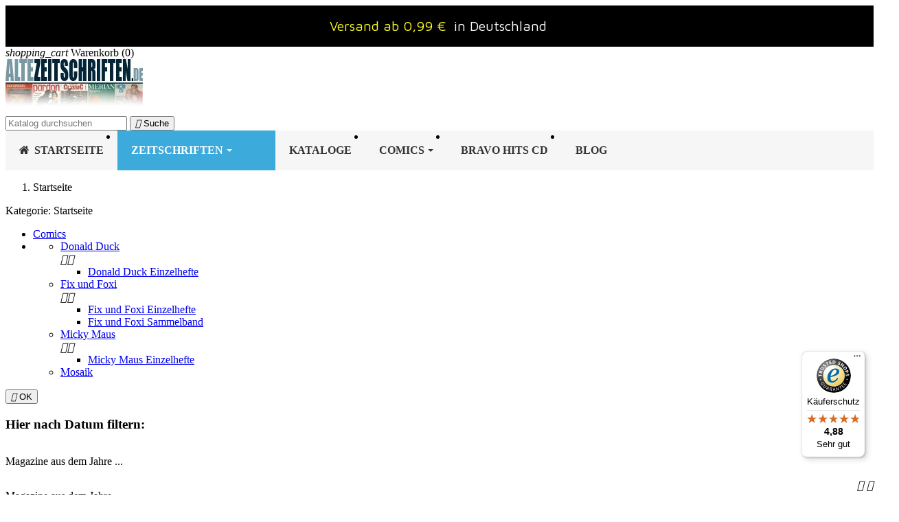

--- FILE ---
content_type: text/html; charset=utf-8
request_url: https://www.altezeitschriften.de/122-comics?page=3
body_size: 24192
content:
<!doctype html>
<html lang="de-DE">

  <head>
    
      

  <meta charset="utf-8">



  <meta http-equiv="x-ua-compatible" content="ie=edge">




      
          
    
  <title>Comics - Alte Comic Magazine, Hefte &amp; Sammelbänder online kaufen (3)</title>

  
    
  

  <meta name="description" content="Alte, überwiegend deutsche Comic Hefte, Magazine, Zeitschriften &amp; Sammelbänder zum Sammeln und Verschenken online &amp; Versandfrei Shop kaufen. Von Walt Disney ...">
  <meta name="keywords" content="">

  
    
    <link rel="canonical" href="https://www.altezeitschriften.de/122-comics?page=3">
  

  
      

  
    <script type="application/ld+json">
{
  "@context": "https://schema.org",
  "@type": "Organization",
  "@id": "https://www.altezeitschriften.de/#organization",
  "name": "AlteZeitschriften.de",
  "url": "https://www.altezeitschriften.de/",
    "logo": {
    "@type": "ImageObject",
    "url": "https://www.altezeitschriften.de/img/altezeitschriftende-logo-1555314659.jpg"
  },
    "contactPoint": [{
    "@type": "ContactPoint",
    "contactType": "customer service",
    "telephone": "+49-176-42660045",
    "email": "altezeitschriften@gmail.com",
    "availableLanguage": ["de"]
  }]
}
</script>

<script type="application/ld+json">
{
  "@context": "https://schema.org",
  "@type": "WebSite",
  "@id": "https://www.altezeitschriften.de/#website",
  "url": "https://www.altezeitschriften.de/",
  "name": "AlteZeitschriften.de",
  "publisher": { "@id": "https://www.altezeitschriften.de/#organization" },
  "potentialAction": {
    "@type": "SearchAction",
    "target": "https://www.altezeitschriften.de/suche?search_query={search_term_string}",
    "query-input": "required name=search_term_string"
  }
}
</script>

<script type="application/ld+json">
{
  "@context": "https://schema.org",
  "@type": "WebPage",
  "isPartOf": { "@id": "https://www.altezeitschriften.de/#website" },
  "name": "Comics - Alte Comic Magazine, Hefte &amp; Sammelbänder online kaufen (3)",
  "url": "https://www.altezeitschriften.de/122-comics?page=3"
}
</script>

  

  
  <script type="application/ld+json">
  {
    "@context": "https://schema.org",
    "@type": "ItemList",
    "itemListElement": [
          {
        "@type": "ListItem",
        "position": 1,
        "name": "Micky Maus Nr. 1 / 3 Januar 1984 - Guten Rutsch ins neue Jahr",
        "url": "https://www.altezeitschriften.de/micky-maus-einzelhefte/10808-micky-maus-nr-1-3-januar-1984-guten-rutsch-ins-neue-jahr.html"
      },          {
        "@type": "ListItem",
        "position": 2,
        "name": "Micky Maus Nr. 5 / 27 Januar 1981 - Polar Station Teil 3",
        "url": "https://www.altezeitschriften.de/micky-maus-einzelhefte/10807-micky-maus-nr-5-27-januar-1981-polar-station-teil-3.html"
      },          {
        "@type": "ListItem",
        "position": 3,
        "name": "Micky Maus Nr. 8 / 17 Februar 2004 - Scherz Zähne",
        "url": "https://www.altezeitschriften.de/micky-maus-einzelhefte/10806-micky-maus-nr-8-17-februar-2004-scherz-zähne.html"
      },          {
        "@type": "ListItem",
        "position": 4,
        "name": "Micky Maus Nr. 10 / 1 März 2004 - Robokreisel",
        "url": "https://www.altezeitschriften.de/micky-maus-einzelhefte/10805-micky-maus-nr-10-1-märz-2004-robokreisel.html"
      },          {
        "@type": "ListItem",
        "position": 5,
        "name": "Micky Maus Nr. 24 / 9 Juni 1981 - Würfelmaschine",
        "url": "https://www.altezeitschriften.de/micky-maus-einzelhefte/10804-micky-maus-nr-24-9-juni-1981-würfelmaschine.html"
      },          {
        "@type": "ListItem",
        "position": 6,
        "name": "Micky Maus Nr. 24 / 10 Juni 1980 - Fußballspiel Teil 1",
        "url": "https://www.altezeitschriften.de/micky-maus-einzelhefte/10803-micky-maus-nr-24-10-juni-1980-fussballspiel-teil-1.html"
      },          {
        "@type": "ListItem",
        "position": 7,
        "name": "Micky Maus Nr. 30 / 25 Juli 1978 - Der listige Hai 1",
        "url": "https://www.altezeitschriften.de/micky-maus-einzelhefte/10802-micky-maus-nr-30-25-juli-1978-der-listige-hai-1.html"
      },          {
        "@type": "ListItem",
        "position": 8,
        "name": "Micky Maus Nr. 23 / 7 Juni 1983 - Zirkusschau 1",
        "url": "https://www.altezeitschriften.de/micky-maus-einzelhefte/10801-micky-maus-nr-23-7-juni-1983-zirkusschau-1.html"
      },          {
        "@type": "ListItem",
        "position": 9,
        "name": "Micky Maus Nr. 22 / 31 Mai 1983 - Fernsehstudio 3",
        "url": "https://www.altezeitschriften.de/micky-maus-einzelhefte/10800-micky-maus-nr-22-31-mai-1983-fernsehstudio-3.html"
      },          {
        "@type": "ListItem",
        "position": 10,
        "name": "Micky Maus Nr. 21 / 25 Mai 1983 - Fernsehstudio",
        "url": "https://www.altezeitschriften.de/micky-maus-einzelhefte/10799-micky-maus-nr-21-25-mai-1983-fernsehstudio.html"
      },          {
        "@type": "ListItem",
        "position": 11,
        "name": "Micky Maus Nr. 28 / 12 Juli 1983 - Fangt die Panzerknacker",
        "url": "https://www.altezeitschriften.de/micky-maus-einzelhefte/10798-micky-maus-nr-28-12-juli-1983-fangt-die-panzerknacker.html"
      },          {
        "@type": "ListItem",
        "position": 12,
        "name": "Micky Maus Nr. 35 / 28 August 1979 - Robin Hood Abenteuer 3",
        "url": "https://www.altezeitschriften.de/micky-maus-einzelhefte/10797-micky-maus-nr-35-28-august-1979-robin-hood-abenteuer-3.html"
      }        ]
  }
</script>


  
    
                            
                                        
    <link rel="prev" href="https://www.altezeitschriften.de/122-comics?page=2">    <link rel="next" href="https://www.altezeitschriften.de/122-comics?page=4">  

    
    <meta property="og:title" content="Comics - Alte Comic Magazine, Hefte &amp; Sammelbänder online kaufen (3)" />
    <meta property="og:description" content="Alte, überwiegend deutsche Comic Hefte, Magazine, Zeitschriften &amp; Sammelbänder zum Sammeln und Verschenken online &amp; Versandfrei Shop kaufen. Von Walt Disney ..." />
    <meta property="og:url" content="https://www.altezeitschriften.de/122-comics?page=3" />
    <meta property="og:site_name" content="AlteZeitschriften.de" />
          <meta property="og:type" content="website" />
      




  <meta name="viewport" content="width=device-width, initial-scale=1">



  <link rel="icon" type="image/vnd.microsoft.icon" href="https://www.altezeitschriften.de/img/favicon.ico?1555314737">
  <link rel="shortcut icon" type="image/x-icon" href="https://www.altezeitschriften.de/img/favicon.ico?1555314737">



    <link rel="stylesheet" href="https://www.altezeitschriften.de/themes/classic/assets/css/theme.css" type="text/css" media="all">
  <link rel="stylesheet" href="https://www.altezeitschriften.de/modules/amazonpay/views/css/front.css" type="text/css" media="all">
  <link rel="stylesheet" href="https://www.altezeitschriften.de/modules/ps_facetedsearch/views/dist/front.css" type="text/css" media="all">
  <link rel="stylesheet" href="https://www.altezeitschriften.de/modules/footerblocks/views/css/footerblocks_17.css" type="text/css" media="all">
  <link rel="stylesheet" href="https://www.altezeitschriften.de/modules/ets_megamenu/views/css/font-awesome.css" type="text/css" media="all">
  <link rel="stylesheet" href="https://www.altezeitschriften.de/modules/ets_megamenu/views/css/animate.css" type="text/css" media="all">
  <link rel="stylesheet" href="https://www.altezeitschriften.de/modules/ambjolisearch/views/css/jolisearch-common.css" type="text/css" media="all">
  <link rel="stylesheet" href="https://www.altezeitschriften.de/modules/ambjolisearch/views/css/jolisearch-modern.css" type="text/css" media="all">
  <link rel="stylesheet" href="https://www.altezeitschriften.de/modules/advanceblog/views/css/themes/v7/theme2/theme2.css" type="text/css" media="all">
  <link rel="stylesheet" href="https://www.altezeitschriften.de/modules/advanceblog/views/css/themes/v7/theme2/theme2-responsive.css" type="text/css" media="all">
  <link rel="stylesheet" href="https://www.altezeitschriften.de/modules/advanceblog//views/css/sliders/owl-carousel/owl.carousel.css" type="text/css" media="all">
  <link rel="stylesheet" href="https://www.altezeitschriften.de/modules/productlabelsandstickers/views/css/stickers.css" type="text/css" media="all">
  <link rel="stylesheet" href="https://www.altezeitschriften.de/js/jquery/ui/themes/base/minified/jquery-ui.min.css" type="text/css" media="all">
  <link rel="stylesheet" href="https://www.altezeitschriften.de/js/jquery/ui/themes/base/minified/jquery.ui.theme.min.css" type="text/css" media="all">
  <link rel="stylesheet" href="https://www.altezeitschriften.de/modules/ps_legalcompliance/views/css/aeuc_front.css" type="text/css" media="all">
  <link rel="stylesheet" href="https://www.altezeitschriften.de/modules/wpfooterslider/views/css/wpfooterslider.css" type="text/css" media="all">
  <link rel="stylesheet" href="https://www.altezeitschriften.de/modules/ets_megamenu/views/css/megamenu.css" type="text/css" media="all">
  <link rel="stylesheet" href="https://www.altezeitschriften.de/modules/ets_megamenu/views/css/fix17.css" type="text/css" media="all">
  <link rel="stylesheet" href="https://www.altezeitschriften.de/modules/ets_megamenu/views/css/cache.css" type="text/css" media="all">




  

  <script type="text/javascript">
        var amazonpay = {"is_prestashop16":false,"merchant_id":"A3TPWHL4R00WL6","public_key_id":"AFKCN3JJDDMTI6AGJLG3IQFL","amazonCheckoutSessionId":false,"isInAmazonPayCheckout":"false","loginButtonCode":"<div class=\"amzbuttoncontainer\">\n    <h3 class=\"page-subheading\">\n        Nutzen Sie Ihren Amazon Account\n    <\/h3>\n    <p>\n        Mit Amazon und Login mit Amazon k\u00f6nnen Sie sich komfortabel anmelden und die Versand- und Zahlungsinformationen aus Ihrem Amazon Konto nutzen.\n    <\/p>\n    <div\n        id=\"AMAZONPAYLOGIN_1769387104\"\n        class=\"amazonPayButton amazonLogin\"\n        data-placement=\"Cart\"\n        data-color=\"Gold\"\n        data-design=\"\"\n        data-rendered=\"0\"\n>\n<\/div>\n<\/div>\n","showInCheckoutSection":"false","showInLoginSection":"false","amazonPayCheckoutSessionURL":"https:\/\/www.altezeitschriften.de\/module\/amazonpay\/createcheckoutsession","amazonPayCheckoutSetDeliveryOptionURL":"https:\/\/www.altezeitschriften.de\/module\/amazonpay\/checkout?ajax=1&action=selectDeliveryOption","amazonPayCheckoutAddressFormAction":"https:\/\/www.altezeitschriften.de\/module\/amazonpay\/checkout","amazonPayCheckoutRefreshAddressFormURL":"https:\/\/www.altezeitschriften.de\/module\/amazonpay\/checkout?ajax=1&action=addressForm","sandbox":false,"customerCurrencyCode":"EUR","estimatedOrderAmount":"0.00","ledgerCurrency":"EUR","checkoutType":"PayAndShip","checkoutLanguage":"de_DE","button_payload":"{\"webCheckoutDetails\":{\"checkoutReviewReturnUrl\":\"https:\/\/www.altezeitschriften.de\/module\/amazonpay\/initcheckout?decoupled=1\",\"checkoutResultReturnUrl\":\"https:\/\/www.altezeitschriften.de\/module\/amazonpay\/validation\"},\"platformId\":\"A1AOZCKI9MBRZA\",\"storeId\":\"amzn1.application-oa2-client.366fbadeb7584e48acb099706bc6dff6\",\"paymentDetails\":{\"presentmentCurrency\":\"EUR\"},\"deliverySpecifications\":{\"addressRestrictions\":{\"type\":\"Allowed\",\"restrictions\":{\"AF\":{},\"EG\":{},\"AL\":{},\"DZ\":{},\"AR\":{},\"BE\":{},\"BA\":{},\"BG\":{},\"DK\":{},\"DE\":{},\"DO\":{},\"EC\":{},\"SV\":{},\"EE\":{},\"FI\":{},\"FR\":{},\"GF\":{},\"PF\":{},\"TF\":{},\"GE\":{},\"GR\":{},\"GL\":{},\"HT\":{},\"IE\":{},\"IS\":{},\"IT\":{},\"JP\":{},\"CA\":{},\"HR\":{},\"LV\":{},\"LI\":{},\"LT\":{},\"LU\":{},\"MT\":{},\"NZ\":{},\"NL\":{},\"NO\":{},\"AT\":{},\"PL\":{},\"PT\":{},\"PR\":{},\"RO\":{},\"SE\":{},\"CH\":{},\"RS\":{},\"SK\":{},\"SI\":{},\"ES\":{},\"LK\":{},\"ZA\":{},\"TH\":{},\"CZ\":{},\"TN\":{},\"TR\":{},\"UA\":{},\"HU\":{},\"VA\":{},\"US\":{},\"GB\":{},\"CY\":{}}}}}","button_signature":"q7Bomk+WRsNauF+ChE9NPvA2RJS2BNL4pqOcIYZwgo16fugFoGyliBlXoXC26QWTCQmWpyTvTenxD7HOWbj9RvPjcHIKKsXbLimavdqnp1psh7k4VrQJpg5VcD62B7ZLerLyQIys5DN+uJIfABP0\/Sroh+eaib8salR2xLsdkKdWy7XVilXmdnqePUI86owGqBVNQDxNr+chVtY4YFeq\/93mjHZQuX\/sjbtSJS\/YKIdl1FpTks8pWbWhSXW2MfWI4fQh3wanSTAspeHh+Z0xp9ZktQ0yz0M2+0THQhQp4pld1xHO2O\/sw7p+BcIz9RavcLJduuw51AYTUfNoUppqXA==","button_payload_apb":"{\"webCheckoutDetails\":{\"checkoutResultReturnUrl\":\"https:\/\/www.altezeitschriften.de\/module\/amazonpay\/validation?apb=1\",\"checkoutMode\":\"ProcessOrder\"},\"platformId\":\"A1AOZCKI9MBRZA\",\"storeId\":\"amzn1.application-oa2-client.366fbadeb7584e48acb099706bc6dff6\",\"paymentDetails\":{\"presentmentCurrency\":\"EUR\",\"paymentIntent\":\"AuthorizeWithCapture\",\"chargeAmount\":{\"amount\":\"0\",\"currencyCode\":\"EUR\"}},\"scopes\":[\"name\",\"email\",\"phoneNumber\",\"billingAddress\"],\"merchantMetadata\":{\"merchantStoreName\":\"AlteZeitschriften.de\",\"customInformation\":\"created by patworx, PrestaShop 1.7.8.7,4.1.4\"},\"addressDetails\":{\"name\":\" \",\"addressLine1\":null,\"addressLine2\":null,\"city\":null,\"postalCode\":null,\"countryCode\":false,\"stateOrRegion\":\"\",\"phoneNumber\":\"0000 0000\"}}","button_signature_apb":"Ca7y+T8gxwhGCs+9T9h\/aXQUYKtb26oAMMlQg8rUkN2xAB179ynR+7xcED3H\/[base64]\/4SkcT\/iH+rTlK1q\/lei5xm\/eM8sJ8hN9z1EKfz0WPZvN7I3h7qzi+eN0w==","login_button_payload":"{\"signInReturnUrl\":\"https:\/\/www.altezeitschriften.de\/module\/amazonpay\/processlogin\",\"storeId\":\"amzn1.application-oa2-client.366fbadeb7584e48acb099706bc6dff6\",\"signInScopes\":[\"name\",\"email\",\"postalCode\"]}","login_button_signature":"Q8BxV1jK5fPseiUJmZCFruqA1x+UVIYWLt30BcFZ7dBapeOJs2PbI6bHRdLqLD4Ab34DhEfkeHZSOwRfevaQjXnuyX8SEOWEOHGYiEkgw9noz+dRbswFpRMU81OhDSk\/yH23kax8YT+3vroQdw1DnzW1WE4wyr4f2AjAdCR0wb9y3ovjVGQ5TXwVufxabC50jioxj5\/YIVRR0BOc7xoIqsiGVBEIvehvYKQGCPPTGtZ3Dxxbr3DBCobe4XakB1ezNYTlVRqeJX2p+\/7onDOfGSuV4bHP3kSfkc3e2Rnxab6lDb28YVDW5CGy+sQ5z19bxheAh+vw+MvjWo+MAaLqQw==","login_to_checkout_button_payload":"{\"signInReturnUrl\":\"https:\/\/www.altezeitschriften.de\/module\/amazonpay\/processlogin?toCheckout=1\",\"storeId\":\"amzn1.application-oa2-client.366fbadeb7584e48acb099706bc6dff6\",\"signInScopes\":[\"name\",\"email\",\"postalCode\"]}","login_to_checkout_button_signature":"qunlXQsku26XJ8UxFwJTkN1tWYBy1d+9EYQlC36yT76wRnR5ywmhphJaIwOPpGo93gqRNlb1nq1Q+GS3LLR4j6oXAs+eK5f7zlzZyYF66WfFRCt74zE4uWs1aycvhF2ZzfGiysRmjq2a4l5o\/VVDP6gGt30\/2TgTLsVB6J9mDuF1NM20nBTfCT+MI5Qfehy4DiNwj9pJFEEByVDc\/k49r5AQ3x\/E9r+XEcPd1DXuVVA1x5dA2kuqjGq\/2M1qsKB5IJd6+uGDRgD2pfETqwxS1Zf0GZofS0whqLbd0aEt2gi+fL0dg0J4zvYozfWnPlpItlYc4lWW\/LOLksQnR2tnEA==","legacy_address_form_action":"https:\/\/www.altezeitschriften.de\/module\/amazonpay\/setaddresslegacy?amazonCheckoutSessionId=0"};
        var controller = "category";
        var jolisearch = {"amb_joli_search_action":"https:\/\/www.altezeitschriften.de\/jolisearch","amb_joli_search_link":"https:\/\/www.altezeitschriften.de\/jolisearch","amb_joli_search_controller":"jolisearch","blocksearch_type":"top","show_cat_desc":0,"ga_acc":0,"id_lang":1,"url_rewriting":1,"use_autocomplete":2,"minwordlen":2,"l_products":"Produkte","l_manufacturers":"Manufacturers","l_categories":"Kategorie","l_no_results_found":"No results found","l_more_results":"Mehr Suchergebnisse","ENT_QUOTES":3,"search_ssl":true,"self":"\/home\/altezeitschrifte\/public_html\/modules\/ambjolisearch","position":{"my":"right top","at":"right bottom","collision":"flipfit none"},"classes":"ps17","display_manufacturer":"","display_category":"1"};
        var prestashop = {"cart":{"products":[],"totals":{"total":{"type":"total","label":"Gesamt","amount":0,"value":"0,00\u00a0\u20ac"},"total_including_tax":{"type":"total","label":"Gesamt (inkl. MwSt.)","amount":0,"value":"0,00\u00a0\u20ac"},"total_excluding_tax":{"type":"total","label":"Gesamtpreis o. MwSt.","amount":0,"value":"0,00\u00a0\u20ac"}},"subtotals":{"products":{"type":"products","label":"Zwischensumme","amount":0,"value":"0,00\u00a0\u20ac"},"discounts":null,"shipping":{"type":"shipping","label":"Versand","amount":0,"value":""},"tax":{"type":"tax","label":"enthaltene MwSt.","amount":0,"value":"0,00\u00a0\u20ac"}},"products_count":0,"summary_string":"0 Artikel","vouchers":{"allowed":1,"added":[]},"discounts":[],"minimalPurchase":0,"minimalPurchaseRequired":""},"currency":{"id":1,"name":"Euro","iso_code":"EUR","iso_code_num":"978","sign":"\u20ac"},"customer":{"lastname":null,"firstname":null,"email":null,"birthday":null,"newsletter":null,"newsletter_date_add":null,"optin":null,"website":null,"company":null,"siret":null,"ape":null,"is_logged":false,"gender":{"type":null,"name":null},"addresses":[]},"language":{"name":"Deutsch (German)","iso_code":"de","locale":"de-DE","language_code":"de-de","is_rtl":"0","date_format_lite":"d.m.Y","date_format_full":"d.m.Y H:i:s","id":1},"page":{"title":"","canonical":"https:\/\/www.altezeitschriften.de\/122-comics?page=3","meta":{"title":"Comics - Alte Comic Magazine, Hefte & Sammelb\u00e4nder online kaufen (3)","description":"Alte, \u00fcberwiegend deutsche Comic Hefte, Magazine, Zeitschriften & Sammelb\u00e4nder zum Sammeln und Verschenken online & Versandfrei Shop kaufen. Von Walt Disney ...","keywords":"","robots":"index"},"page_name":"category","body_classes":{"lang-de":true,"lang-rtl":false,"country-DE":true,"currency-EUR":true,"layout-left-column":true,"page-category":true,"tax-display-enabled":true,"category-id-122":true,"category-Comics":true,"category-id-parent-2":true,"category-depth-level-2":true},"admin_notifications":[]},"shop":{"name":"AlteZeitschriften.de","logo":"https:\/\/www.altezeitschriften.de\/img\/altezeitschriftende-logo-1555314659.jpg","stores_icon":"https:\/\/www.altezeitschriften.de\/img\/logo_stores.png","favicon":"https:\/\/www.altezeitschriften.de\/img\/favicon.ico"},"urls":{"base_url":"https:\/\/www.altezeitschriften.de\/","current_url":"https:\/\/www.altezeitschriften.de\/122-comics?page=3","shop_domain_url":"https:\/\/www.altezeitschriften.de","img_ps_url":"https:\/\/www.altezeitschriften.de\/img\/","img_cat_url":"https:\/\/www.altezeitschriften.de\/img\/c\/","img_lang_url":"https:\/\/www.altezeitschriften.de\/img\/l\/","img_prod_url":"https:\/\/www.altezeitschriften.de\/img\/p\/","img_manu_url":"https:\/\/www.altezeitschriften.de\/img\/m\/","img_sup_url":"https:\/\/www.altezeitschriften.de\/img\/su\/","img_ship_url":"https:\/\/www.altezeitschriften.de\/img\/s\/","img_store_url":"https:\/\/www.altezeitschriften.de\/img\/st\/","img_col_url":"https:\/\/www.altezeitschriften.de\/img\/co\/","img_url":"https:\/\/www.altezeitschriften.de\/themes\/classic\/assets\/img\/","css_url":"https:\/\/www.altezeitschriften.de\/themes\/classic\/assets\/css\/","js_url":"https:\/\/www.altezeitschriften.de\/themes\/classic\/assets\/js\/","pic_url":"https:\/\/www.altezeitschriften.de\/upload\/","pages":{"address":"https:\/\/www.altezeitschriften.de\/adresse","addresses":"https:\/\/www.altezeitschriften.de\/adressen","authentication":"https:\/\/www.altezeitschriften.de\/anmeldung","cart":"https:\/\/www.altezeitschriften.de\/warenkorb","category":"https:\/\/www.altezeitschriften.de\/index.php?controller=category","cms":"https:\/\/www.altezeitschriften.de\/index.php?controller=cms","contact":"https:\/\/www.altezeitschriften.de\/kontakt","discount":"https:\/\/www.altezeitschriften.de\/Rabatt","guest_tracking":"https:\/\/www.altezeitschriften.de\/auftragsverfolgung-gast","history":"https:\/\/www.altezeitschriften.de\/bestellungsverlauf","identity":"https:\/\/www.altezeitschriften.de\/profil","index":"https:\/\/www.altezeitschriften.de\/","my_account":"https:\/\/www.altezeitschriften.de\/mein-Konto","order_confirmation":"https:\/\/www.altezeitschriften.de\/bestellbestatigung","order_detail":"https:\/\/www.altezeitschriften.de\/index.php?controller=order-detail","order_follow":"https:\/\/www.altezeitschriften.de\/bestellverfolgung","order":"https:\/\/www.altezeitschriften.de\/bestellung","order_return":"https:\/\/www.altezeitschriften.de\/index.php?controller=order-return","order_slip":"https:\/\/www.altezeitschriften.de\/bestellschein","pagenotfound":"https:\/\/www.altezeitschriften.de\/seite-nicht-gefunden","password":"https:\/\/www.altezeitschriften.de\/passwort-zuruecksetzen","pdf_invoice":"https:\/\/www.altezeitschriften.de\/index.php?controller=pdf-invoice","pdf_order_return":"https:\/\/www.altezeitschriften.de\/index.php?controller=pdf-order-return","pdf_order_slip":"https:\/\/www.altezeitschriften.de\/index.php?controller=pdf-order-slip","prices_drop":"https:\/\/www.altezeitschriften.de\/angebote","product":"https:\/\/www.altezeitschriften.de\/index.php?controller=product","search":"https:\/\/www.altezeitschriften.de\/suche","sitemap":"https:\/\/www.altezeitschriften.de\/Sitemap","stores":"https:\/\/www.altezeitschriften.de\/shops","supplier":"https:\/\/www.altezeitschriften.de\/lieferant","register":"https:\/\/www.altezeitschriften.de\/anmeldung?create_account=1","order_login":"https:\/\/www.altezeitschriften.de\/bestellung?login=1"},"alternative_langs":[],"theme_assets":"\/themes\/classic\/assets\/","actions":{"logout":"https:\/\/www.altezeitschriften.de\/?mylogout="},"no_picture_image":{"bySize":{"small_default":{"url":"https:\/\/www.altezeitschriften.de\/img\/p\/de-default-small_default.jpg","width":98,"height":98},"cart_default":{"url":"https:\/\/www.altezeitschriften.de\/img\/p\/de-default-cart_default.jpg","width":125,"height":125},"home_default":{"url":"https:\/\/www.altezeitschriften.de\/img\/p\/de-default-home_default.jpg","width":250,"height":250},"medium_default":{"url":"https:\/\/www.altezeitschriften.de\/img\/p\/de-default-medium_default.jpg","width":452,"height":452},"large_default":{"url":"https:\/\/www.altezeitschriften.de\/img\/p\/de-default-large_default.jpg","width":800,"height":800}},"small":{"url":"https:\/\/www.altezeitschriften.de\/img\/p\/de-default-small_default.jpg","width":98,"height":98},"medium":{"url":"https:\/\/www.altezeitschriften.de\/img\/p\/de-default-home_default.jpg","width":250,"height":250},"large":{"url":"https:\/\/www.altezeitschriften.de\/img\/p\/de-default-large_default.jpg","width":800,"height":800},"legend":""}},"configuration":{"display_taxes_label":true,"display_prices_tax_incl":true,"is_catalog":false,"show_prices":true,"opt_in":{"partner":false},"quantity_discount":{"type":"discount","label":"Rabatt auf St\u00fcckzahl"},"voucher_enabled":1,"return_enabled":0},"field_required":[],"breadcrumb":{"links":[{"title":"Startseite","url":"https:\/\/www.altezeitschriften.de\/"}],"count":1},"link":{"protocol_link":"https:\/\/","protocol_content":"https:\/\/"},"time":1769387104,"static_token":"d25a9fc67a25cb7632625ac78d507145","token":"26acf7f3068ee476fe0b5fc368598d1e","debug":false};
        var wpfooterlogos_auto = true;
        var wpfooterlogos_items = "6";
        var wpfooterlogos_loop = false;
        var wpfooterlogos_pause_hover = true;
        var wpfooterlogos_scroll_items = "6";
        var wpfooterlogos_speed = "400";
      </script>



  
<script type="text/javascript">
	(window.gaDevIds=window.gaDevIds||[]).push('d6YPbH');
	(function(i,s,o,g,r,a,m){i['GoogleAnalyticsObject']=r;i[r]=i[r]||function(){
	(i[r].q=i[r].q||[]).push(arguments)},i[r].l=1*new Date();a=s.createElement(o),
	m=s.getElementsByTagName(o)[0];a.async=1;a.src=g;m.parentNode.insertBefore(a,m)
	})(window,document,'script','https://www.google-analytics.com/analytics.js','ga');

            ga('create', 'UA-125266876-1', 'auto');
                        ga('send', 'pageview');
    
    ga('require', 'ec');
</script>

<script type="text/javascript" data-keepinline="true">
    var trustpilot_script_url = 'https://invitejs.trustpilot.com/tp.min.js';
    var trustpilot_key = 'U4NBLihc5ce4eswP';
    var trustpilot_widget_script_url = '//widget.trustpilot.com/bootstrap/v5/tp.widget.bootstrap.min.js';
    var trustpilot_integration_app_url = 'https://ecommscript-integrationapp.trustpilot.com';
    var trustpilot_preview_css_url = '//ecommplugins-scripts.trustpilot.com/v2.1/css/preview.min.css';
    var trustpilot_preview_script_url = '//ecommplugins-scripts.trustpilot.com/v2.1/js/preview.min.js';
    var trustpilot_ajax_url = 'https://www.altezeitschriften.de/module/trustpilot/trustpilotajax';
    var user_id = '0';
    var trustpilot_trustbox_settings = {"trustboxes":[{"enabled":"enabled","snippet":"[base64]","customizations":"[base64]","page":"category","position":"before","corner":"top: #{Y}px; left: #{X}px;","paddingx":"0","paddingy":"0","zindex":"1000","clear":"both","xpaths":"WyJpZChcImZvb3Rlci1ibG9ja3NcIikvRElWWzJdIiwiLy9ESVZbQGNsYXNzPVwicm93XCJdIiwiL0hUTUxbMV0vQk9EWVsxXS9NQUlOWzFdL0ZPT1RFUlsxXS9ESVZbMl0vRElWWzFdL0RJVlsxXS9ESVZbMV0vRElWWzJdIl0=","sku":"PB-DE.1981.12","name":"Playboy Nr.12 \/ Dezember 1981 - Playmate Eva-Maria Kunth","widgetName":"Micro Review Count","repeatable":false,"uuid":"da8e177f-178e-a38f-fa09-e4af99030905","error":null}],"activeTrustbox":0,"pageUrls":{"landing":"https:\/\/www.altezeitschriften.de\/","category":"https:\/\/www.altezeitschriften.de\/11-zeitschriften-magazine","product":"https:\/\/www.altezeitschriften.de\/playboy-1981\/21-playboy-nr12-dezember-1981.html"},"analyticsKey":"ikt6azxah8","source":"Prestashop"};
</script>
<script type="text/javascript" src="/modules/trustpilot/views/js/tp_register.min.js"></script>
<script type="text/javascript" src="/modules/trustpilot/views/js/tp_trustbox.min.js"></script>
<script type="text/javascript" src="/modules/trustpilot/views/js/tp_preview.min.js"></script>
<link rel="alternate" type="application/rss+xml" title="Comics - Alte Comic Magazine, Hefte &amp; Sammelbänder online kaufen (3)" href="//www.altezeitschriften.de/module/ps_feeder/rss?id_category=122&orderby=date_add&orderway=desc">
            



    
  </head>

  <body id="category" class="lang-de country-de currency-eur layout-left-column page-category tax-display-enabled category-id-122 category-comics category-id-parent-2 category-depth-level-2">

    
      
    

    <main>
      
              

      <header id="header">
        
          
  <div class="header-banner">
    <link href="https://fonts.googleapis.com/css?family=Roboto" rel="stylesheet" type="text/css" media="all">
<link href="https://fonts.googleapis.com/css?family=Hind" rel="stylesheet" type="text/css" media="all">
<link href="https://fonts.googleapis.com/css?family=Maven+Pro" rel="stylesheet" type="text/css" media="all">
<link href="https://fonts.googleapis.com/css?family=Noto+Serif" rel="stylesheet" type="text/css" media="all">
<link href="https://fonts.googleapis.com/css?family=Bitter" rel="stylesheet" type="text/css" media="all">
<link href="https://fonts.googleapis.com/css?family=Forum" rel="stylesheet" type="text/css" media="all">


<div id="ps_banner_ajax">

	<div id="ps_topbanner_wrapper">
	Versand ab 0,99 €

	
			<a class="ps_topbanner_cta">in Deutschland</a>
	
</div>

<style>
	header .banner {
		background-color: #000000;
	}

	#ps_topbanner_wrapper {
		width: 100%;
		left: 0;
		z-index: 999;
		top: 0;

		height: 60px;
		line-height: 60px;
		background-color: #000000;
		font-size: 20px;
		color: #fffd1d;

		text-align: center;

					font-family: 'Maven Pro', sans-serif;
			}

    @media only screen and (max-width:320px) {
        #ps_topbanner_wrapper { font-size: .9em }
    }

			#ps_topbanner_wrapper {
			cursor: pointer;
		}

		.ps_topbanner_cta {
			color: #FFFFFF!important;
			padding: 5px;
			background-color: #000000;
			border-radius: 4px;
		}
	
</style>
    <script>
        window.topBanner = {
            cta_link: 'https://www.altezeitschriften.de/content/8-versand-und-zahlung',
            token: '15331395025cde86ad3915b8.68169218',
            front_controller: 'https://www.altezeitschriften.de/module/topbanner/FrontAjaxTopbanner'
        };
    </script>


</div>

  </div>



  <nav class="header-nav">
    <div class="container">
      <div class="row">
        <div class="hidden-sm-down">
          <div class="col-md-5 col-xs-12">
            
          </div>
          <div class="col-md-7 right-nav">
              <div id="_desktop_cart">
  <div class="blockcart cart-preview inactive" data-refresh-url="//www.altezeitschriften.de/module/ps_shoppingcart/ajax">
    <div class="header">
              <i class="material-icons shopping-cart" aria-hidden="true">shopping_cart</i>
        <span class="hidden-sm-down">Warenkorb</span>
        <span class="cart-products-count">(0)</span>
          </div>
  </div>
</div>

          </div>
        </div>
        <div class="hidden-md-up text-sm-center mobile">
          <div class="float-xs-right" id="_mobile_cart"></div>
          <div class="float-xs-right" id="_mobile_user_info"></div>
          <div class="top-logo" id="_mobile_logo"></div>
          <div class="clearfix"></div>
        </div>
      </div>
    </div>
  </nav>



  <div class="header-top">
    <div class="container">
       <div class="row">
        <div class="col-md-2 hidden-sm-down" id="_desktop_logo">
                                    
  <a href="https://www.altezeitschriften.de/">
    <img
      class="logo img-fluid"
      src="https://www.altezeitschriften.de/img/altezeitschriftende-logo-1555314659.jpg"
      alt="AlteZeitschriften.de"
      width="200"
      height="79">
  </a>

                              </div>
        <div class="header-top-right col-md-10 col-sm-12 position-static">
          <div id="search_widget" class="search-widget" data-search-controller-url="https://www.altezeitschriften.de/jolisearch">
	<form method="get" action="https://www.altezeitschriften.de/jolisearch">
		<input type="hidden" name="controller" value="search">
		<input type="text" name="s" value="" placeholder="Katalog durchsuchen" aria-label="Suche">
		<button type="submit">
			<i class="material-icons search">&#xE8B6;</i>
      <span class="hidden-xl-down">Suche</span>
		</button>
	</form>
</div><script type="application/ld+json">
{ "@context" : "http://schema.org",
  "@type" : "Organization",
  "name" : "AlteZeitschriften.de",
  "url" : "http://www.altezeitschriften.de/",
  "logo": "https://www.altezeitschriften.de/img/altezeitschriftende-logo-1555314659.jpg",  "contactPoint" : [
    { "@type" : "ContactPoint",
      "telephone" : "004962024097631",
      "contactType" : "customer service"
    }],  "sameAs" : ["http://www.facebook.com/altezeitschriften", "http://www.twitter.com/altezeitschrif1", "http://instagram.com/altezeitschriften"]
}
</script>
<script type="application/ld+json">
{
   "@context": "http://schema.org",
   "@type": "WebSite",
   "url": "http://www.altezeitschriften.de/"
   , "name" : "",
   "alternateName" : ""   ,
   "potentialAction": {
     "@type": "SearchAction",
     "target": "https://www.altezeitschriften.de/suche?search_query={search_query}",
     "query-input": "required name=search_query"
   }
   }
</script>


        </div>
      </div>
      <div id="mobile_top_menu_wrapper" class="row hidden-md-up" style="display:none;">
        <div class="js-top-menu mobile" id="_mobile_top_menu"></div>
        <div class="js-top-menu-bottom">
          <div id="_mobile_currency_selector"></div>
          <div id="_mobile_language_selector"></div>
          <div id="_mobile_contact_link"></div>
        </div>
      </div>
    </div>
  </div>
      <div class="ets_mm_megamenu 
        layout_layout5 
         show_icon_in_mobile 
          
        transition_fade   
        transition_floating 
         
        sticky_enabled 
         
        ets-dir-ltr        hook-default        single_layout         disable_sticky_mobile         "
        data-bggray="bg_gray"
        >
        <div class="ets_mm_megamenu_content">
            <div class="container">
                <div class="ets_mm_megamenu_content_content">
                    <div class="ybc-menu-toggle ybc-menu-btn closed">
                        <span class="ybc-menu-button-toggle_icon">
                            <i class="icon-bar"></i>
                            <i class="icon-bar"></i>
                            <i class="icon-bar"></i>
                        </span>
                        Menu
                    </div>
                        <ul class="mm_menus_ul  ">
        <li class="close_menu">
            <div class="pull-left">
                <span class="mm_menus_back">
                    <i class="icon-bar"></i>
                    <i class="icon-bar"></i>
                    <i class="icon-bar"></i>
                </span>
                Menu
            </div>
            <div class="pull-right">
                <span class="mm_menus_back_icon"></span>
                Zurück
            </div>
        </li>
                    <li class="mm_menus_li mm_sub_align_full"
                >
                <a                         href="https://www.altezeitschriften.de/"
                        style="font-size:16px;">
                    <span class="mm_menu_content_title">
                                                    <i class="fa fa-home"></i>
                                                Startseite
                                                                    </span>
                </a>
                                                                                                    </li>
                    <li class="mm_menus_li mm_menus_li_tab mm_sub_align_full mm_has_sub"
                style="width: 230px">
                <a                         href="https://www.altezeitschriften.de/11-zeitschriften-magazine"
                        style="color:#ffffff;background-color:#3cabdb;font-size:16px;">
                    <span class="mm_menu_content_title">
                                                Zeitschriften
                        <span class="mm_arrow"></span>                                            </span>
                </a>
                                                            <span class="arrow closed"></span>
                                                                                                <ul class="mm_columns_ul mm_columns_ul_tab "
                            style="width:100%; font-size:14px;">
                                                            <li class="mm_tabs_li open mm_tabs_has_content   ver_alway_hide">
                                    <div class="mm_tab_li_content closed"
                                         style="width: 230px">
                                        <span class="mm_tab_name mm_tab_toggle mm_tab_has_child">
                                            <span class="mm_tab_toggle_title">
                                                                                                    <a href="https://www.altezeitschriften.de/11-zeitschriften-magazine">
                                                                                                                                                        Zeitschriften &amp; Magazine
                                                                                                                                                        </a>
                                                                                            </span>
                                        </span>
                                    </div>
                                                                            <ul class="mm_columns_contents_ul "
                                            style=" width:calc(100% - 230px + 2px); left: 230px;right: 230px;">
                                                                                            <li class="mm_columns_li column_size_3  mm_has_sub">
                                                                                                            <ul class="mm_blocks_ul">
                                                                                                                            <li data-id-block="35"
                                                                    class="mm_blocks_li">
                                                                        
    <div class="ets_mm_block mm_block_type_category ">
        <h4  style="font-size:16px"><a href="https://www.altezeitschriften.de/92-kinder-jugendzeitschriften"  style="font-size:16px">Jugend / Kind</a></h4>
        <div class="ets_mm_block_content">        
                                <ul class="ets_mm_categories">
                    <li >
                <a href="https://www.altezeitschriften.de/93-bravo-girl">BRAVO GiRL!</a>
                            </li>
                    <li >
                <a href="https://www.altezeitschriften.de/172-bravo-hiphop-special">BRAVO HipHop Special</a>
                            </li>
                    <li >
                <a href="https://www.altezeitschriften.de/95-bravo">BRAVO Zeitschrift</a>
                            </li>
                    <li >
                <a href="https://www.altezeitschriften.de/174-hey">hey!</a>
                            </li>
                    <li >
                <a href="https://www.altezeitschriften.de/96-maedchen">Mädchen</a>
                            </li>
                    <li >
                <a href="https://www.altezeitschriften.de/206-pop-rocky">POP Rocky</a>
                            </li>
                    <li >
                <a href="https://www.altezeitschriften.de/208-yam">Yam!</a>
                            </li>
            </ul>
                    </div>
    </div>
    <div class="clearfix"></div>

                                                                </li>
                                                                                                                    </ul>
                                                                                                    </li>
                                                                                            <li class="mm_columns_li column_size_2  mm_has_sub">
                                                                                                            <ul class="mm_blocks_ul">
                                                                                                                            <li data-id-block="42"
                                                                    class="mm_blocks_li">
                                                                        
    <div class="ets_mm_block mm_block_type_category ">
        <h4  style="font-size:16px"><a href="https://www.altezeitschriften.de/158-frauenzeitschriften"  style="font-size:16px">Frauen</a></h4>
        <div class="ets_mm_block_content">        
                                <ul class="ets_mm_categories">
                    <li >
                <a href="https://www.altezeitschriften.de/188-brigitte">Brigitte</a>
                            </li>
                    <li >
                <a href="https://www.altezeitschriften.de/159-cosmopolitan">Cosmopolitan</a>
                            </li>
                    <li >
                <a href="https://www.altezeitschriften.de/184-freundin">freundin</a>
                            </li>
                    <li >
                <a href="https://www.altezeitschriften.de/165-instyle">InStyle</a>
                            </li>
                    <li >
                <a href="https://www.altezeitschriften.de/189-journal">Journal</a>
                            </li>
                    <li >
                <a href="https://www.altezeitschriften.de/166-shape">Shape</a>
                            </li>
            </ul>
                    </div>
    </div>
    <div class="clearfix"></div>

                                                                </li>
                                                                                                                    </ul>
                                                                                                    </li>
                                                                                            <li class="mm_columns_li column_size_3  mm_has_sub">
                                                                                                            <ul class="mm_blocks_ul">
                                                                                                                            <li data-id-block="37"
                                                                    class="mm_blocks_li">
                                                                        
    <div class="ets_mm_block mm_block_type_category ">
        <h4  style="font-size:16px"><a href="https://www.altezeitschriften.de/54-automobile-motorsport"  style="font-size:16px">Auto &amp; Motor</a></h4>
        <div class="ets_mm_block_content">        
                                <ul class="ets_mm_categories">
                    <li >
                <a href="https://www.altezeitschriften.de/121-adac-motorwelt">ADAC Motorwelt</a>
                            </li>
                    <li class="has-sub">
                <a href="https://www.altezeitschriften.de/55-auto-motor-sport-archiv">auto motor sport Archiv</a>
                                    <span class="arrow closed"></span>
                        <ul class="ets_mm_categories">
                    <li >
                <a href="https://www.altezeitschriften.de/238-auto-motor-sport-1963">Auto Motor Sport 1963</a>
                            </li>
                    <li >
                <a href="https://www.altezeitschriften.de/239-auto-motor-sport-1964">Auto Motor Sport 1964</a>
                            </li>
                    <li >
                <a href="https://www.altezeitschriften.de/240-auto-motor-sport-1965">Auto Motor Sport 1965</a>
                            </li>
                    <li >
                <a href="https://www.altezeitschriften.de/241-auto-motor-sport-1966">Auto Motor Sport 1966</a>
                            </li>
                    <li >
                <a href="https://www.altezeitschriften.de/242-auto-motor-sport-1967">Auto Motor Sport 1967</a>
                            </li>
                    <li >
                <a href="https://www.altezeitschriften.de/243-auto-motor-sport-1968">Auto Motor Sport 1968</a>
                            </li>
                    <li >
                <a href="https://www.altezeitschriften.de/244-auto-motor-sport-1969">Auto Motor Sport 1969</a>
                            </li>
                    <li >
                <a href="https://www.altezeitschriften.de/245-auto-motor-sport-1970">Auto Motor Sport 1970</a>
                            </li>
                    <li >
                <a href="https://www.altezeitschriften.de/246-auto-motor-sport-1971">Auto Motor Sport 1971</a>
                            </li>
                    <li >
                <a href="https://www.altezeitschriften.de/247-auto-motor-sport-1972">Auto Motor Sport 1972</a>
                            </li>
                    <li >
                <a href="https://www.altezeitschriften.de/248-auto-motor-sport-1973">Auto Motor Sport 1973</a>
                            </li>
                    <li >
                <a href="https://www.altezeitschriften.de/249-auto-motor-sport-1974">Auto Motor Sport 1974</a>
                            </li>
                    <li >
                <a href="https://www.altezeitschriften.de/250-auto-motor-sport-1975">Auto Motor Sport 1975</a>
                            </li>
            </ul>

                            </li>
                    <li >
                <a href="https://www.altezeitschriften.de/227-die-fahrschule">Die Fahrschule</a>
                            </li>
                    <li >
                <a href="https://www.altezeitschriften.de/235-fahrzeugprospekte-broschüren">Fahrzeugprospekte &amp; Broschüren</a>
                            </li>
                    <li >
                <a href="https://www.altezeitschriften.de/232-gute-fahrt">Gute Fahrt</a>
                            </li>
                    <li >
                <a href="https://www.altezeitschriften.de/231-klassik-motorrad">Klassik Motorrad</a>
                            </li>
                    <li >
                <a href="https://www.altezeitschriften.de/225-mo-motorradmagazin">MO Zeitschrift</a>
                            </li>
                    <li >
                <a href="https://www.altezeitschriften.de/230-motor-klassik">Motor Klassik</a>
                            </li>
                    <li >
                <a href="https://www.altezeitschriften.de/127-motorrad-classic">Motorrad Classic</a>
                            </li>
                    <li >
                <a href="https://www.altezeitschriften.de/203-das-motorrad">Motorrad Zeitschrift</a>
                            </li>
                    <li >
                <a href="https://www.altezeitschriften.de/200-oldtimer-markt">Oldtimer Markt</a>
                            </li>
                    <li >
                <a href="https://www.altezeitschriften.de/216-programmhefte-rennen">Programmhefte Rennen</a>
                            </li>
                    <li >
                <a href="https://www.altezeitschriften.de/224-ps-das-sport-motorrad">PS das Sport Motorrad</a>
                            </li>
                    <li >
                <a href="https://www.altezeitschriften.de/226-rallye-racing">Rallye Racing</a>
                            </li>
                    <li >
                <a href="https://www.altezeitschriften.de/58-tourenfahrer">TOURENFAHRER</a>
                            </li>
            </ul>
                    </div>
    </div>
    <div class="clearfix"></div>

                                                                </li>
                                                                                                                    </ul>
                                                                                                    </li>
                                                                                            <li class="mm_columns_li column_size_3  mm_has_sub">
                                                                                                            <ul class="mm_blocks_ul">
                                                                                                                            <li data-id-block="18"
                                                                    class="mm_blocks_li">
                                                                        
    <div class="ets_mm_block mm_block_type_category ">
        <h4  style="font-size:16px"><a href="https://www.altezeitschriften.de/71-wissenschaft-natur-technik"  style="font-size:16px">Natur &amp; Technik</a></h4>
        <div class="ets_mm_block_content">        
                                <ul class="ets_mm_categories">
                    <li >
                <a href="https://www.altezeitschriften.de/196-das-tier">Das Tier</a>
                            </li>
                    <li >
                <a href="https://www.altezeitschriften.de/73-geo-das-neue-bild-der-erde">GEO Das neue Bild der Erde</a>
                            </li>
                    <li >
                <a href="https://www.altezeitschriften.de/97-geo-wissen">GEO Wissen</a>
                            </li>
                    <li >
                <a href="https://www.altezeitschriften.de/98-kosmos">KOSMOS</a>
                            </li>
                    <li >
                <a href="https://www.altezeitschriften.de/74-national-geographic">National Geographic</a>
                            </li>
                    <li >
                <a href="https://www.altezeitschriften.de/103-pm">P.M.</a>
                            </li>
                    <li >
                <a href="https://www.altezeitschriften.de/163-pm-biografie">P.M. Biografie</a>
                            </li>
                    <li >
                <a href="https://www.altezeitschriften.de/234-unser-wald">Unser Wald</a>
                            </li>
            </ul>
                    </div>
    </div>
    <div class="clearfix"></div>

                                                                </li>
                                                                                                                    </ul>
                                                                                                    </li>
                                                                                            <li class="mm_columns_li column_size_2  mm_has_sub">
                                                                                                            <ul class="mm_blocks_ul">
                                                                                                                            <li data-id-block="38"
                                                                    class="mm_blocks_li">
                                                                        
    <div class="ets_mm_block mm_block_type_category ">
        <h4  style="font-size:16px"><a href="https://www.altezeitschriften.de/105-musik"  style="font-size:16px">Musik</a></h4>
        <div class="ets_mm_block_content">        
                                <ul class="ets_mm_categories">
                    <li >
                <a href="https://www.altezeitschriften.de/106-breakout">Breakout</a>
                            </li>
                    <li >
                <a href="https://www.altezeitschriften.de/181-graceland">Graceland</a>
                            </li>
                    <li >
                <a href="https://www.altezeitschriften.de/136-juice">JUICE</a>
                            </li>
                    <li >
                <a href="https://www.altezeitschriften.de/117-metal-hammer">Metal Hammer</a>
                            </li>
                    <li >
                <a href="https://www.altezeitschriften.de/207-rolling-stone">Rolling Stone</a>
                            </li>
            </ul>
                    </div>
    </div>
    <div class="clearfix"></div>

                                                                </li>
                                                                                                                    </ul>
                                                                                                    </li>
                                                                                            <li class="mm_columns_li column_size_2  mm_has_sub">
                                                                                                            <ul class="mm_blocks_ul">
                                                                                                                            <li data-id-block="41"
                                                                    class="mm_blocks_li">
                                                                        
    <div class="ets_mm_block mm_block_type_category ">
        <h4  style="font-size:16px"><a href="https://www.altezeitschriften.de/30-mode"  style="font-size:16px">Mode</a></h4>
        <div class="ets_mm_block_content">        
                                <ul class="ets_mm_categories">
                    <li >
                <a href="https://www.altezeitschriften.de/31-anna-burda">Anna burda</a>
                            </li>
                    <li >
                <a href="https://www.altezeitschriften.de/90-der-stern">Der Stern</a>
                            </li>
                    <li >
                <a href="https://www.altezeitschriften.de/34-fuer-sie">Für Sie</a>
                            </li>
                    <li >
                <a href="https://www.altezeitschriften.de/33-neue-mode">neue mode</a>
                            </li>
                    <li >
                <a href="https://www.altezeitschriften.de/161-ottobre">Ottobre</a>
                            </li>
                    <li >
                <a href="https://www.altezeitschriften.de/185-sports-illustrated">Sports Illustrated</a>
                            </li>
                    <li >
                <a href="https://www.altezeitschriften.de/32-verena">Verena</a>
                            </li>
                    <li >
                <a href="https://www.altezeitschriften.de/190-vogue">Vogue</a>
                            </li>
            </ul>
                    </div>
    </div>
    <div class="clearfix"></div>

                                                                </li>
                                                                                                                    </ul>
                                                                                                    </li>
                                                                                            <li class="mm_columns_li column_size_3  mm_has_sub">
                                                                                                            <ul class="mm_blocks_ul">
                                                                                                                            <li data-id-block="36"
                                                                    class="mm_blocks_li">
                                                                        
    <div class="ets_mm_block mm_block_type_category ">
        <h4  style="font-size:16px"><a href="https://www.altezeitschriften.de/13-geschichte"  style="font-size:16px">Geschichte / Politik / Boulevard</a></h4>
        <div class="ets_mm_block_content">        
                                <ul class="ets_mm_categories">
                    <li >
                <a href="https://www.altezeitschriften.de/182-bunte">Bunte Illustrierte Zeitschrift</a>
                            </li>
                    <li >
                <a href="https://www.altezeitschriften.de/223-cicero">Cicero Zeitschrift</a>
                            </li>
                    <li >
                <a href="https://www.altezeitschriften.de/236-das-magazin">Das Magazin</a>
                            </li>
                    <li >
                <a href="https://www.altezeitschriften.de/52-der-spiegel">DER SPIEGEL Zeitschrift</a>
                            </li>
                    <li >
                <a href="https://www.altezeitschriften.de/218-eulenspiegel">Eulenspiegel Magazin</a>
                            </li>
                    <li >
                <a href="https://www.altezeitschriften.de/222-max">Max Zeitschrift</a>
                            </li>
                    <li >
                <a href="https://www.altezeitschriften.de/204-neue-post">Neue Post</a>
                            </li>
                    <li >
                <a href="https://www.altezeitschriften.de/194-neue-revue">Neue Revue</a>
                            </li>
                    <li >
                <a href="https://www.altezeitschriften.de/115-pardon">pardon Zeitschrift</a>
                            </li>
                    <li >
                <a href="https://www.altezeitschriften.de/193-quick">Quick</a>
                            </li>
                    <li >
                <a href="https://www.altezeitschriften.de/116-stern-magazin">stern</a>
                            </li>
                    <li >
                <a href="https://www.altezeitschriften.de/144-stern-biografie">stern Biografie</a>
                            </li>
                    <li >
                <a href="https://www.altezeitschriften.de/219-tempo">Tempo Zeitschrift</a>
                            </li>
                    <li >
                <a href="https://www.altezeitschriften.de/205-wiener">Wiener</a>
                            </li>
            </ul>
                    </div>
    </div>
    <div class="clearfix"></div>

                                                                </li>
                                                                                                                    </ul>
                                                                                                    </li>
                                                                                            <li class="mm_columns_li column_size_2  mm_has_sub">
                                                                                                            <ul class="mm_blocks_ul">
                                                                                                                            <li data-id-block="39"
                                                                    class="mm_blocks_li">
                                                                        
    <div class="ets_mm_block mm_block_type_category ">
        <h4  style="font-size:16px"><a href="https://www.altezeitschriften.de/131-film-kino-programmzeitschriften"  style="font-size:16px">Film &amp; Kino</a></h4>
        <div class="ets_mm_block_content">        
                                <ul class="ets_mm_categories">
                    <li >
                <a href="https://www.altezeitschriften.de/202-bild-und-funk">Bild und Funk</a>
                            </li>
                    <li >
                <a href="https://www.altezeitschriften.de/212-bravo-screenfun">Bravo Screenfun</a>
                            </li>
                    <li >
                <a href="https://www.altezeitschriften.de/132-cinema">CINEMA</a>
                            </li>
                    <li >
                <a href="https://www.altezeitschriften.de/195-fernsehwoche">Fernsehwoche</a>
                            </li>
                    <li >
                <a href="https://www.altezeitschriften.de/191-funk-uhr">Funk Uhr</a>
                            </li>
                    <li >
                <a href="https://www.altezeitschriften.de/199-funk-und-film">Funk und Film</a>
                            </li>
                    <li >
                <a href="https://www.altezeitschriften.de/133-hoerzu">HÖRZU</a>
                            </li>
                    <li >
                <a href="https://www.altezeitschriften.de/187-n-zone">N-Zone</a>
                            </li>
                    <li >
                <a href="https://www.altezeitschriften.de/143-progress-film">Progress Film</a>
                            </li>
            </ul>
                    </div>
    </div>
    <div class="clearfix"></div>

                                                                </li>
                                                                                                                    </ul>
                                                                                                    </li>
                                                                                            <li class="mm_columns_li column_size_2  mm_has_sub">
                                                                                                            <ul class="mm_blocks_ul">
                                                                                                                            <li data-id-block="40"
                                                                    class="mm_blocks_li">
                                                                        
    <div class="ets_mm_block mm_block_type_category ">
        <h4  style="font-size:16px"><a href="https://www.altezeitschriften.de/134-urlaub-und-reisemagazine"  style="font-size:16px">Reise &amp; Urlaub</a></h4>
        <div class="ets_mm_block_content">        
                                <ul class="ets_mm_categories">
                    <li >
                <a href="https://www.altezeitschriften.de/149-mare">Mare</a>
                            </li>
                    <li >
                <a href="https://www.altezeitschriften.de/135-merian">MERIAN</a>
                            </li>
            </ul>
                    </div>
    </div>
    <div class="clearfix"></div>

                                                                </li>
                                                                                                                    </ul>
                                                                                                    </li>
                                                                                            <li class="mm_columns_li column_size_2  mm_has_sub">
                                                                                                            <ul class="mm_blocks_ul">
                                                                                                                            <li data-id-block="43"
                                                                    class="mm_blocks_li">
                                                                        
    <div class="ets_mm_block mm_block_type_category ">
        <h4  style="font-size:16px"><a href="https://www.altezeitschriften.de/156-verbraucher-magazin"  style="font-size:16px">Verbraucher</a></h4>
        <div class="ets_mm_block_content">        
                                <ul class="ets_mm_categories">
                    <li >
                <a href="https://www.altezeitschriften.de/157-guter-rat">Guter Rat</a>
                            </li>
            </ul>
                    </div>
    </div>
    <div class="clearfix"></div>

                                                                </li>
                                                                                                                    </ul>
                                                                                                    </li>
                                                                                            <li class="mm_columns_li column_size_2  mm_has_sub">
                                                                                                            <ul class="mm_blocks_ul">
                                                                                                                            <li data-id-block="44"
                                                                    class="mm_blocks_li">
                                                                        
    <div class="ets_mm_block mm_block_type_category ">
        <h4  style="font-size:16px"><a href="https://www.altezeitschriften.de/138-bauen-handwerk-diy"  style="font-size:16px">Handwerk</a></h4>
        <div class="ets_mm_block_content">        
                                <ul class="ets_mm_categories">
                    <li >
                <a href="https://www.altezeitschriften.de/211-hobby">Hobby</a>
                            </li>
                    <li >
                <a href="https://www.altezeitschriften.de/167-mein-schoener-garten">Mein schöner Garten</a>
                            </li>
                    <li >
                <a href="https://www.altezeitschriften.de/215-selber-machen">selber machen</a>
                            </li>
                    <li >
                <a href="https://www.altezeitschriften.de/139-selbst-ist-der-mann">Selbst ist der Mann</a>
                            </li>
            </ul>
                    </div>
    </div>
    <div class="clearfix"></div>

                                                                </li>
                                                                                                                    </ul>
                                                                                                    </li>
                                                                                            <li class="mm_columns_li column_size_3  mm_has_sub">
                                                                                                            <ul class="mm_blocks_ul">
                                                                                                                            <li data-id-block="45"
                                                                    class="mm_blocks_li">
                                                                        
    <div class="ets_mm_block mm_block_type_category ">
        <h4  style="font-size:16px"><a href="https://www.altezeitschriften.de/146-tages-wochenzeitungen"  style="font-size:16px">Tages &amp; Wochenzeitungen</a></h4>
        <div class="ets_mm_block_content">        
                                <ul class="ets_mm_categories">
                    <li >
                <a href="https://www.altezeitschriften.de/214-bild-zeitung">Bild Zeitung</a>
                            </li>
                    <li >
                <a href="https://www.altezeitschriften.de/186-frankfurter-allgemeine-magazin">Frankfurter Allgemeine Magazin</a>
                            </li>
                    <li >
                <a href="https://www.altezeitschriften.de/192-frankfurter-illustrierte">Frankfurter Illustrierte</a>
                            </li>
                    <li >
                <a href="https://www.altezeitschriften.de/147-westdeutsche-zeitung">Westdeutsche Zeitung</a>
                            </li>
            </ul>
                    </div>
    </div>
    <div class="clearfix"></div>

                                                                </li>
                                                                                                                    </ul>
                                                                                                    </li>
                                                                                            <li class="mm_columns_li column_size_2  mm_has_sub">
                                                                                                            <ul class="mm_blocks_ul">
                                                                                                                            <li data-id-block="46"
                                                                    class="mm_blocks_li">
                                                                        
    <div class="ets_mm_block mm_block_type_category ">
        <h4  style="font-size:16px"><a href="https://www.altezeitschriften.de/150-sonstige"  style="font-size:16px">Sonstige</a></h4>
        <div class="ets_mm_block_content">        
                                <ul class="ets_mm_categories">
                    <li >
                <a href="https://www.altezeitschriften.de/151-sonstige-magazine">Sonstige Magazine</a>
                            </li>
            </ul>
                    </div>
    </div>
    <div class="clearfix"></div>

                                                                </li>
                                                                                                                    </ul>
                                                                                                    </li>
                                                                                    </ul>
                                                                    </li>
                                                            <li class="mm_tabs_li mm_tabs_has_content   ver_alway_hide">
                                    <div class="mm_tab_li_content closed"
                                         style="width: 230px">
                                        <span class="mm_tab_name mm_tab_toggle mm_tab_has_child">
                                            <span class="mm_tab_toggle_title">
                                                                                                    <a href="https://www.altezeitschriften.de/10-erotik-zeitschriften">
                                                                                                                                                        Erotik Magazine
                                                                                                                                                        </a>
                                                                                            </span>
                                        </span>
                                    </div>
                                                                            <ul class="mm_columns_contents_ul "
                                            style=" width:calc(100% - 230px + 2px); left: 230px;right: 230px;">
                                                                                            <li class="mm_columns_li column_size_3  mm_has_sub">
                                                                                                            <ul class="mm_blocks_ul">
                                                                                                                            <li data-id-block="29"
                                                                    class="mm_blocks_li">
                                                                        
    <div class="ets_mm_block mm_block_type_category ">
        <h4  style="font-size:16px">Playboys bis 2026</h4>
        <div class="ets_mm_block_content">        
                                <ul class="ets_mm_categories">
                    <li >
                <a href="https://www.altezeitschriften.de/251-playboy-2026">Playboy 2026</a>
                            </li>
                    <li >
                <a href="https://www.altezeitschriften.de/229-playboy-2025">Playboy 2025</a>
                            </li>
                    <li >
                <a href="https://www.altezeitschriften.de/221-playboy-2024">Playboy 2024</a>
                            </li>
                    <li >
                <a href="https://www.altezeitschriften.de/217-playboy-2023">Playboy 2023</a>
                            </li>
                    <li >
                <a href="https://www.altezeitschriften.de/213-playboy-2022">Playboy 2022</a>
                            </li>
                    <li >
                <a href="https://www.altezeitschriften.de/198-playboy-2021">Playboy 2021</a>
                            </li>
                    <li >
                <a href="https://www.altezeitschriften.de/170-playboy-2020">Playboy 2020</a>
                            </li>
            </ul>
                    </div>
    </div>
    <div class="clearfix"></div>

                                                                </li>
                                                                                                                            <li data-id-block="72"
                                                                    class="mm_blocks_li">
                                                                        
    <div class="ets_mm_block mm_block_type_category ">
        <h4  style="font-size:16px">Playboys bis 2019</h4>
        <div class="ets_mm_block_content">        
                                <ul class="ets_mm_categories">
                    <li >
                <a href="https://www.altezeitschriften.de/141-playboy-2019">Playboy 2019</a>
                            </li>
                    <li >
                <a href="https://www.altezeitschriften.de/160-playboy-2018">Playboy 2018</a>
                            </li>
                    <li >
                <a href="https://www.altezeitschriften.de/171-playboy-2017">Playboy 2017</a>
                            </li>
                    <li >
                <a href="https://www.altezeitschriften.de/168-playboy-2016">Playboy 2016</a>
                            </li>
                    <li >
                <a href="https://www.altezeitschriften.de/169-playboy-2015">Playboy 2015</a>
                            </li>
                    <li >
                <a href="https://www.altezeitschriften.de/137-playboy-2014">Playboy 2014</a>
                            </li>
                    <li >
                <a href="https://www.altezeitschriften.de/155-playboy-2013">Playboy 2013</a>
                            </li>
                    <li >
                <a href="https://www.altezeitschriften.de/154-playboy-2012">Playboy 2012</a>
                            </li>
                    <li >
                <a href="https://www.altezeitschriften.de/153-playboy-2011">Playboy 2011</a>
                            </li>
                    <li >
                <a href="https://www.altezeitschriften.de/152-playboy-2010">Playboy 2010</a>
                            </li>
            </ul>
                    </div>
    </div>
    <div class="clearfix"></div>

                                                                </li>
                                                                                                                    </ul>
                                                                                                    </li>
                                                                                            <li class="mm_columns_li column_size_3  mm_has_sub">
                                                                                                            <ul class="mm_blocks_ul">
                                                                                                                            <li data-id-block="68"
                                                                    class="mm_blocks_li">
                                                                        
    <div class="ets_mm_block mm_block_type_category ">
        <h4  style="font-size:16px">Playboys bis 2009</h4>
        <div class="ets_mm_block_content">        
                                <ul class="ets_mm_categories">
                    <li >
                <a href="https://www.altezeitschriften.de/140-playboy-2009">Playboy 2009</a>
                            </li>
                    <li >
                <a href="https://www.altezeitschriften.de/48-playboy-2008">Playboy 2008</a>
                            </li>
                    <li >
                <a href="https://www.altezeitschriften.de/164-playboy-2007">Playboy 2007</a>
                            </li>
                    <li >
                <a href="https://www.altezeitschriften.de/101-playboy-2006">Playboy 2006</a>
                            </li>
                    <li >
                <a href="https://www.altezeitschriften.de/46-playboy-2005">Playboy 2005</a>
                            </li>
                    <li >
                <a href="https://www.altezeitschriften.de/40-playboy-2004">Playboy 2004</a>
                            </li>
                    <li >
                <a href="https://www.altezeitschriften.de/39-playboy-2003">Playboy 2003</a>
                            </li>
                    <li >
                <a href="https://www.altezeitschriften.de/57-playboy-2002">Playboy 2002</a>
                            </li>
                    <li >
                <a href="https://www.altezeitschriften.de/89-playboy-2001">Playboy 2001</a>
                            </li>
                    <li >
                <a href="https://www.altezeitschriften.de/41-playboy-2000">Playboy 2000</a>
                            </li>
            </ul>
                    </div>
    </div>
    <div class="clearfix"></div>

                                                                </li>
                                                                                                                            <li data-id-block="73"
                                                                    class="mm_blocks_li">
                                                                        
    <div class="ets_mm_block mm_block_type_category ">
        <h4  style="font-size:16px">Playboys bis 1999</h4>
        <div class="ets_mm_block_content">        
                                <ul class="ets_mm_categories">
                    <li >
                <a href="https://www.altezeitschriften.de/56-playboy-1999">Playboy 1999</a>
                            </li>
                    <li >
                <a href="https://www.altezeitschriften.de/37-playboy-1998">Playboy 1998</a>
                            </li>
                    <li >
                <a href="https://www.altezeitschriften.de/42-playboy-1997">Playboy 1997</a>
                            </li>
                    <li >
                <a href="https://www.altezeitschriften.de/47-playboy-1996">Playboy 1996</a>
                            </li>
                    <li >
                <a href="https://www.altezeitschriften.de/38-playboy-1995">Playboy 1995</a>
                            </li>
                    <li >
                <a href="https://www.altezeitschriften.de/99-playboy-1994">Playboy 1994</a>
                            </li>
                    <li >
                <a href="https://www.altezeitschriften.de/44-playboy-1993">Playboy 1993</a>
                            </li>
                    <li >
                <a href="https://www.altezeitschriften.de/50-playboy-1992">Playboy 1992</a>
                            </li>
                    <li >
                <a href="https://www.altezeitschriften.de/51-playboy-1991">Playboy 1991</a>
                            </li>
                    <li >
                <a href="https://www.altezeitschriften.de/43-playboy-1990">Playboy 1990</a>
                            </li>
            </ul>
                    </div>
    </div>
    <div class="clearfix"></div>

                                                                </li>
                                                                                                                    </ul>
                                                                                                    </li>
                                                                                            <li class="mm_columns_li column_size_3  mm_has_sub">
                                                                                                            <ul class="mm_blocks_ul">
                                                                                                                            <li data-id-block="74"
                                                                    class="mm_blocks_li">
                                                                        
    <div class="ets_mm_block mm_block_type_category ">
        <h4  style="font-size:16px">Playboys bis 1979</h4>
        <div class="ets_mm_block_content">        
                                <ul class="ets_mm_categories">
                    <li >
                <a href="https://www.altezeitschriften.de/94-playboy-1979">Playboy 1979</a>
                            </li>
                    <li >
                <a href="https://www.altezeitschriften.de/45-playboy-1978">Playboy 1978</a>
                            </li>
                    <li >
                <a href="https://www.altezeitschriften.de/88-playboy-1977">Playboy 1977</a>
                            </li>
                    <li >
                <a href="https://www.altezeitschriften.de/100-playboy-1976">Playboy 1976</a>
                            </li>
                    <li >
                <a href="https://www.altezeitschriften.de/15-playboy-1975">Playboy 1975</a>
                            </li>
                    <li >
                <a href="https://www.altezeitschriften.de/179-playboy-1974">Playboy 1974</a>
                            </li>
                    <li >
                <a href="https://www.altezeitschriften.de/178-playboy-1973">Playboy 1973</a>
                            </li>
                    <li >
                <a href="https://www.altezeitschriften.de/177-playboy-1972">Playboy 1972</a>
                            </li>
            </ul>
                    </div>
    </div>
    <div class="clearfix"></div>

                                                                </li>
                                                                                                                            <li data-id-block="32"
                                                                    class="mm_blocks_li">
                                                                        
    <div class="ets_mm_block mm_block_type_category ">
        <h4  style="font-size:16px">Playboys bis 1989</h4>
        <div class="ets_mm_block_content">        
                                <ul class="ets_mm_categories">
                    <li >
                <a href="https://www.altezeitschriften.de/35-playboy-1989">Playboy 1989</a>
                            </li>
                    <li >
                <a href="https://www.altezeitschriften.de/27-playboy-1988">Playboy 1988</a>
                            </li>
                    <li >
                <a href="https://www.altezeitschriften.de/49-playboy-1987">Playboy 1987</a>
                            </li>
                    <li >
                <a href="https://www.altezeitschriften.de/26-playboy-1986">Playboy 1986</a>
                            </li>
                    <li >
                <a href="https://www.altezeitschriften.de/28-playboy-1985">Playboy 1985</a>
                            </li>
                    <li >
                <a href="https://www.altezeitschriften.de/53-playboy-1984">Playboy 1984</a>
                            </li>
                    <li >
                <a href="https://www.altezeitschriften.de/87-playboy-1983">Playboy 1983</a>
                            </li>
                    <li >
                <a href="https://www.altezeitschriften.de/102-playboy-1982">Playboy 1982</a>
                            </li>
                    <li >
                <a href="https://www.altezeitschriften.de/16-playboy-1981">Playboy 1981</a>
                            </li>
                    <li >
                <a href="https://www.altezeitschriften.de/36-playboy-1980">Playboy 1980</a>
                            </li>
            </ul>
                    </div>
    </div>
    <div class="clearfix"></div>

                                                                </li>
                                                                                                                    </ul>
                                                                                                    </li>
                                                                                            <li class="mm_columns_li column_size_3  mm_has_sub">
                                                                                                            <ul class="mm_blocks_ul">
                                                                                                                            <li data-id-block="19"
                                                                    class="mm_blocks_li">
                                                                        
    <div class="ets_mm_block mm_block_type_category ">
        <h4  style="font-size:16px">Playboy Special Editions</h4>
        <div class="ets_mm_block_content">        
                                <ul class="ets_mm_categories">
                    <li >
                <a href="https://www.altezeitschriften.de/183-playboy-special-editions">Playboy Special Editions</a>
                            </li>
            </ul>
                    </div>
    </div>
    <div class="clearfix"></div>

                                                                </li>
                                                                                                                            <li data-id-block="76"
                                                                    class="mm_blocks_li">
                                                                        
    <div class="ets_mm_block mm_block_type_category ">
        <h4  style="font-size:16px">Playboy USA</h4>
        <div class="ets_mm_block_content">        
                                <ul class="ets_mm_categories">
                    <li >
                <a href="https://www.altezeitschriften.de/180-playboy-usa">Playboy USA</a>
                            </li>
            </ul>
                    </div>
    </div>
    <div class="clearfix"></div>

                                                                </li>
                                                                                                                            <li data-id-block="77"
                                                                    class="mm_blocks_li">
                                                                        
    <div class="ets_mm_block mm_block_type_category ">
        <h4  style="font-size:16px">PLAYBOY International</h4>
        <div class="ets_mm_block_content">        
                                <ul class="ets_mm_categories">
                    <li >
                <a href="https://www.altezeitschriften.de/228-playboy-international">Playboy International</a>
                            </li>
            </ul>
                    </div>
    </div>
    <div class="clearfix"></div>

                                                                </li>
                                                                                                                            <li data-id-block="78"
                                                                    class="mm_blocks_li">
                                                                        
    <div class="ets_mm_block mm_block_type_category ">
        <h4  style="font-size:16px">Playboy Sammelkarten</h4>
        <div class="ets_mm_block_content">        
                                <ul class="ets_mm_categories">
                    <li >
                <a href="https://www.altezeitschriften.de/233-playboy-chromium-cover-cards">Playboy Chromium Cover Cards</a>
                            </li>
            </ul>
                    </div>
    </div>
    <div class="clearfix"></div>

                                                                </li>
                                                                                                                            <li data-id-block="75"
                                                                    class="mm_blocks_li">
                                                                        
    <div class="ets_mm_block mm_block_type_category ">
        <h4  style="font-size:16px">FHM</h4>
        <div class="ets_mm_block_content">        
                                <ul class="ets_mm_categories">
                    <li >
                <a href="https://www.altezeitschriften.de/145-fhm">FHM</a>
                            </li>
            </ul>
                    </div>
    </div>
    <div class="clearfix"></div>

                                                                </li>
                                                                                                                            <li data-id-block="57"
                                                                    class="mm_blocks_li">
                                                                        
    <div class="ets_mm_block mm_block_type_category ">
        <h4  style="font-size:16px">Matador</h4>
        <div class="ets_mm_block_content">        
                                <ul class="ets_mm_categories">
                    <li >
                <a href="https://www.altezeitschriften.de/17-matador">MATADOR</a>
                            </li>
            </ul>
                    </div>
    </div>
    <div class="clearfix"></div>

                                                                </li>
                                                                                                                            <li data-id-block="59"
                                                                    class="mm_blocks_li">
                                                                        
    <div class="ets_mm_block mm_block_type_category ">
        <h4  style="font-size:16px">MAXIM</h4>
        <div class="ets_mm_block_content">        
                                <ul class="ets_mm_categories">
                    <li >
                <a href="https://www.altezeitschriften.de/173-maxim">MAXIM</a>
                            </li>
            </ul>
                    </div>
    </div>
    <div class="clearfix"></div>

                                                                </li>
                                                                                                                            <li data-id-block="67"
                                                                    class="mm_blocks_li">
                                                                        
    <div class="ets_mm_block mm_block_type_category ">
        <h4  style="font-size:16px">FKK</h4>
        <div class="ets_mm_block_content">        
                                <ul class="ets_mm_categories">
                    <li >
                <a href="https://www.altezeitschriften.de/197-fkk-magazine">FKK Magazine</a>
                            </li>
            </ul>
                    </div>
    </div>
    <div class="clearfix"></div>

                                                                </li>
                                                                                                                            <li data-id-block="58"
                                                                    class="mm_blocks_li">
                                                                        
    <div class="ets_mm_block mm_block_type_category ">
        <h4  style="font-size:16px">Penthouse</h4>
        <div class="ets_mm_block_content">        
                                <ul class="ets_mm_categories">
                    <li >
                <a href="https://www.altezeitschriften.de/162-penthouse">Penthouse</a>
                            </li>
            </ul>
                    </div>
    </div>
    <div class="clearfix"></div>

                                                                </li>
                                                                                                                    </ul>
                                                                                                    </li>
                                                                                    </ul>
                                                                    </li>
                                                    </ul>
                                                </li>
                    <li class="mm_menus_li mm_sub_align_full"
                >
                <a                         href="https://www.altezeitschriften.de/209-kataloge"
                        style="font-size:16px;">
                    <span class="mm_menu_content_title">
                                                Kataloge
                                                                    </span>
                </a>
                                                                                                    </li>
                    <li class="mm_menus_li mm_sub_align_full mm_has_sub"
                >
                <a                         href="https://www.altezeitschriften.de/122-comics"
                        style="font-size:16px;">
                    <span class="mm_menu_content_title">
                                                Comics
                        <span class="mm_arrow"></span>                                            </span>
                </a>
                                                    <span class="arrow closed"></span>                                            <ul class="mm_columns_ul"
                            style=" width:100%; font-size:14px;">
                                                            <li class="mm_columns_li column_size_3  mm_has_sub">
                                                                            <ul class="mm_blocks_ul">
                                                                                            <li data-id-block="3" class="mm_blocks_li">
                                                        
    <div class="ets_mm_block mm_block_type_category ">
        <h4  style="font-size:16px">Micky Maus</h4>
        <div class="ets_mm_block_content">        
                                <ul class="ets_mm_categories">
                    <li class="has-sub">
                <a href="https://www.altezeitschriften.de/123-micky-maus">Micky Maus</a>
                                    <span class="arrow closed"></span>
                        <ul class="ets_mm_categories">
                    <li >
                <a href="https://www.altezeitschriften.de/128-micky-maus-einzelhefte">Micky Maus Einzelhefte</a>
                            </li>
            </ul>

                            </li>
            </ul>
                    </div>
    </div>
    <div class="clearfix"></div>

                                                </li>
                                                                                    </ul>
                                                                    </li>
                                                            <li class="mm_columns_li column_size_3  mm_has_sub">
                                                                            <ul class="mm_blocks_ul">
                                                                                            <li data-id-block="47" class="mm_blocks_li">
                                                        
    <div class="ets_mm_block mm_block_type_category ">
        <h4  style="font-size:16px">Fix &amp; Foxi</h4>
        <div class="ets_mm_block_content">        
                                <ul class="ets_mm_categories">
                    <li class="has-sub">
                <a href="https://www.altezeitschriften.de/124-fix-und-foxi">Fix und Foxi</a>
                                    <span class="arrow closed"></span>
                        <ul class="ets_mm_categories">
                    <li >
                <a href="https://www.altezeitschriften.de/126-fix-und-foxi-einzelhefte">Fix und Foxi Einzelhefte</a>
                            </li>
                    <li >
                <a href="https://www.altezeitschriften.de/125-fix-und-foxi-sammelband">Fix und Foxi Sammelband</a>
                            </li>
            </ul>

                            </li>
            </ul>
                    </div>
    </div>
    <div class="clearfix"></div>

                                                </li>
                                                                                    </ul>
                                                                    </li>
                                                            <li class="mm_columns_li column_size_3  mm_has_sub">
                                                                            <ul class="mm_blocks_ul">
                                                                                            <li data-id-block="48" class="mm_blocks_li">
                                                        
    <div class="ets_mm_block mm_block_type_category ">
        <h4  style="font-size:16px">Donald Duck</h4>
        <div class="ets_mm_block_content">        
                                <ul class="ets_mm_categories">
                    <li class="has-sub">
                <a href="https://www.altezeitschriften.de/129-donald-duck">Donald Duck</a>
                                    <span class="arrow closed"></span>
                        <ul class="ets_mm_categories">
                    <li >
                <a href="https://www.altezeitschriften.de/130-donald-duck-einzelhefte">Donald Duck Einzelhefte</a>
                            </li>
            </ul>

                            </li>
            </ul>
                    </div>
    </div>
    <div class="clearfix"></div>

                                                </li>
                                                                                    </ul>
                                                                    </li>
                                                            <li class="mm_columns_li column_size_3  mm_has_sub">
                                                                            <ul class="mm_blocks_ul">
                                                                                            <li data-id-block="49" class="mm_blocks_li">
                                                        
    <div class="ets_mm_block mm_block_type_category ">
        <h4  style="font-size:16px">Mosaik</h4>
        <div class="ets_mm_block_content">        
                                <ul class="ets_mm_categories">
                    <li >
                <a href="https://www.altezeitschriften.de/142-mosaik">Mosaik</a>
                            </li>
            </ul>
                    </div>
    </div>
    <div class="clearfix"></div>

                                                </li>
                                                                                    </ul>
                                                                    </li>
                                                    </ul>
                                                </li>
                    <li class="mm_menus_li mm_sub_align_full"
                >
                <a                         href="https://www.altezeitschriften.de/201-bravo-hits-cd"
                        style="font-size:16px;">
                    <span class="mm_menu_content_title">
                                                BRAVO Hits CD
                                                                    </span>
                </a>
                                                                                                    </li>
                    <li class="mm_menus_li mm_sub_align_full"
                >
                <a  target="_blank"                        href="https://www.altezeitschriften.de/wordpress/"
                        style="font-size:16px;">
                    <span class="mm_menu_content_title">
                                                Blog
                                                                    </span>
                </a>
                                                                                                    </li>
            </ul>
        <div class="mm_extra_item mm_display_search_default">
                            
                            </div>


                </div>
            </div>
        </div>
    </div>


        
      </header>

      <section id="wrapper">
        
          
<aside id="notifications">
  <div class="container">
    
    
    
      </div>
</aside>
        

        
        <div class="container">
          
            <nav data-depth="1" class="breadcrumb hidden-sm-down">
  <ol>
    
              
          <li>
                          <span>Startseite</span>
                      </li>
        
          
  </ol>
</nav>
  <div class="breadcrumb-mobile-short only-mobile">
    <span class="label">Kategorie: </span>
                            Startseite
                    </div>
          

          
            <div id="left-column" class="col-xs-12 col-sm-4 col-md-3 showdesktop">
                              

<div class="block-categories">
  <ul class="category-top-menu">
    <li><a class="text-uppercase h6" href="https://www.altezeitschriften.de/122-comics">Comics</a></li>
    <li>
  <ul class="category-sub-menu"><li data-depth="0"><a href="https://www.altezeitschriften.de/129-donald-duck">Donald Duck</a><div class="navbar-toggler collapse-icons" data-toggle="collapse" data-target="#exCollapsingNavbar129"><i class="material-icons add">&#xE145;</i><i class="material-icons remove">&#xE15B;</i></div><div class="collapse" id="exCollapsingNavbar129">
  <ul class="category-sub-menu"><li data-depth="1"><a class="category-sub-link" href="https://www.altezeitschriften.de/130-donald-duck-einzelhefte">Donald Duck Einzelhefte</a></li></ul></div></li><li data-depth="0"><a href="https://www.altezeitschriften.de/124-fix-und-foxi">Fix und Foxi</a><div class="navbar-toggler collapse-icons" data-toggle="collapse" data-target="#exCollapsingNavbar124"><i class="material-icons add">&#xE145;</i><i class="material-icons remove">&#xE15B;</i></div><div class="collapse" id="exCollapsingNavbar124">
  <ul class="category-sub-menu"><li data-depth="1"><a class="category-sub-link" href="https://www.altezeitschriften.de/126-fix-und-foxi-einzelhefte">Fix und Foxi Einzelhefte</a></li><li data-depth="1"><a class="category-sub-link" href="https://www.altezeitschriften.de/125-fix-und-foxi-sammelband">Fix und Foxi Sammelband</a></li></ul></div></li><li data-depth="0"><a href="https://www.altezeitschriften.de/123-micky-maus">Micky Maus</a><div class="navbar-toggler collapse-icons" data-toggle="collapse" data-target="#exCollapsingNavbar123"><i class="material-icons add">&#xE145;</i><i class="material-icons remove">&#xE15B;</i></div><div class="collapse" id="exCollapsingNavbar123">
  <ul class="category-sub-menu"><li data-depth="1"><a class="category-sub-link" href="https://www.altezeitschriften.de/128-micky-maus-einzelhefte">Micky Maus Einzelhefte</a></li></ul></div></li><li data-depth="0"><a href="https://www.altezeitschriften.de/142-mosaik">Mosaik</a></li></ul></li>
  </ul>
</div>
<div id="search_filters_wrapper" class="hidden-sm-down">
  <div id="search_filter_controls" class="hidden-md-up">
      <span id="_mobile_search_filters_clear_all"></span>
      <button class="btn btn-secondary ok">
        <i class="material-icons rtl-no-flip">&#xE876;</i>
        OK
      </button>
  </div>
    <div id="search_filters">
<h3 class="facet-main-title">Hier nach Datum filtern:</h3>

    
          

          <section class="facet clearfix">
        <p class="h6 facet-title hidden-sm-down">Magazine aus dem Jahre ...</p>
                                                                                                                                                                                                                                                                                                                                                                                                                                                                                                                                                                                                                                          
        <div class="title hidden-md-up" data-target="#facet_36293" data-toggle="collapse">
          <p class="h6 facet-title">Magazine aus dem Jahre ...</p>
          <span class="navbar-toggler collapse-icons">
            <i class="material-icons add">&#xE313;</i>
            <i class="material-icons remove">&#xE316;</i>
          </span>
        </div>

                  
            <ul id="facet_36293" class="collapse">
              <li>
                <div class="col-sm-12 col-xs-12 col-md-12 facet-dropdown dropdown">
                  <a class="select-title" rel="nofollow" data-toggle="dropdown" aria-haspopup="true" aria-expanded="false">
                                        <span>
                                                                                                                                                                                                                                                                                                                                                                                                                                                                                                                                                                                                                                                                                                                                                                                                                                                                                                                                                                                                                                                                                                                                                                                                                                                                                                                                                                                                                                                                                                                                                                                                                                                  bitte auswählen
                                          </span>
                    <i class="material-icons float-xs-right">&#xE5C5;</i>
                  </a>
                  <div class="dropdown-menu">
                                                                  <a
                          rel="nofollow"
                          href="https://www.altezeitschriften.de/122-comics?q=Magazine+aus+dem+Jahre+...-1955"
                          class="select-list js-search-link"
                        >
                          1955
                                                  </a>
                                                                                        <a
                          rel="nofollow"
                          href="https://www.altezeitschriften.de/122-comics?q=Magazine+aus+dem+Jahre+...-1970"
                          class="select-list js-search-link"
                        >
                          1970
                                                  </a>
                                                                                        <a
                          rel="nofollow"
                          href="https://www.altezeitschriften.de/122-comics?q=Magazine+aus+dem+Jahre+...-1971"
                          class="select-list js-search-link"
                        >
                          1971
                                                  </a>
                                                                                        <a
                          rel="nofollow"
                          href="https://www.altezeitschriften.de/122-comics?q=Magazine+aus+dem+Jahre+...-1972"
                          class="select-list js-search-link"
                        >
                          1972
                                                  </a>
                                                                                        <a
                          rel="nofollow"
                          href="https://www.altezeitschriften.de/122-comics?q=Magazine+aus+dem+Jahre+...-1973"
                          class="select-list js-search-link"
                        >
                          1973
                                                  </a>
                                                                                        <a
                          rel="nofollow"
                          href="https://www.altezeitschriften.de/122-comics?q=Magazine+aus+dem+Jahre+...-1974"
                          class="select-list js-search-link"
                        >
                          1974
                                                  </a>
                                                                                        <a
                          rel="nofollow"
                          href="https://www.altezeitschriften.de/122-comics?q=Magazine+aus+dem+Jahre+...-1975"
                          class="select-list js-search-link"
                        >
                          1975
                                                  </a>
                                                                                        <a
                          rel="nofollow"
                          href="https://www.altezeitschriften.de/122-comics?q=Magazine+aus+dem+Jahre+...-1976"
                          class="select-list js-search-link"
                        >
                          1976
                                                  </a>
                                                                                        <a
                          rel="nofollow"
                          href="https://www.altezeitschriften.de/122-comics?q=Magazine+aus+dem+Jahre+...-1977"
                          class="select-list js-search-link"
                        >
                          1977
                                                  </a>
                                                                                        <a
                          rel="nofollow"
                          href="https://www.altezeitschriften.de/122-comics?q=Magazine+aus+dem+Jahre+...-1978"
                          class="select-list js-search-link"
                        >
                          1978
                                                  </a>
                                                                                        <a
                          rel="nofollow"
                          href="https://www.altezeitschriften.de/122-comics?q=Magazine+aus+dem+Jahre+...-1979"
                          class="select-list js-search-link"
                        >
                          1979
                                                  </a>
                                                                                        <a
                          rel="nofollow"
                          href="https://www.altezeitschriften.de/122-comics?q=Magazine+aus+dem+Jahre+...-1980"
                          class="select-list js-search-link"
                        >
                          1980
                                                  </a>
                                                                                        <a
                          rel="nofollow"
                          href="https://www.altezeitschriften.de/122-comics?q=Magazine+aus+dem+Jahre+...-1981"
                          class="select-list js-search-link"
                        >
                          1981
                                                  </a>
                                                                                        <a
                          rel="nofollow"
                          href="https://www.altezeitschriften.de/122-comics?q=Magazine+aus+dem+Jahre+...-1982"
                          class="select-list js-search-link"
                        >
                          1982
                                                  </a>
                                                                                        <a
                          rel="nofollow"
                          href="https://www.altezeitschriften.de/122-comics?q=Magazine+aus+dem+Jahre+...-1983"
                          class="select-list js-search-link"
                        >
                          1983
                                                  </a>
                                                                                        <a
                          rel="nofollow"
                          href="https://www.altezeitschriften.de/122-comics?q=Magazine+aus+dem+Jahre+...-1984"
                          class="select-list js-search-link"
                        >
                          1984
                                                  </a>
                                                                                        <a
                          rel="nofollow"
                          href="https://www.altezeitschriften.de/122-comics?q=Magazine+aus+dem+Jahre+...-1985"
                          class="select-list js-search-link"
                        >
                          1985
                                                  </a>
                                                                                        <a
                          rel="nofollow"
                          href="https://www.altezeitschriften.de/122-comics?q=Magazine+aus+dem+Jahre+...-1986"
                          class="select-list js-search-link"
                        >
                          1986
                                                  </a>
                                                                                        <a
                          rel="nofollow"
                          href="https://www.altezeitschriften.de/122-comics?q=Magazine+aus+dem+Jahre+...-1987"
                          class="select-list js-search-link"
                        >
                          1987
                                                  </a>
                                                                                        <a
                          rel="nofollow"
                          href="https://www.altezeitschriften.de/122-comics?q=Magazine+aus+dem+Jahre+...-1988"
                          class="select-list js-search-link"
                        >
                          1988
                                                  </a>
                                                                                        <a
                          rel="nofollow"
                          href="https://www.altezeitschriften.de/122-comics?q=Magazine+aus+dem+Jahre+...-1989"
                          class="select-list js-search-link"
                        >
                          1989
                                                  </a>
                                                                                        <a
                          rel="nofollow"
                          href="https://www.altezeitschriften.de/122-comics?q=Magazine+aus+dem+Jahre+...-1990"
                          class="select-list js-search-link"
                        >
                          1990
                                                  </a>
                                                                                        <a
                          rel="nofollow"
                          href="https://www.altezeitschriften.de/122-comics?q=Magazine+aus+dem+Jahre+...-1991"
                          class="select-list js-search-link"
                        >
                          1991
                                                  </a>
                                                                                        <a
                          rel="nofollow"
                          href="https://www.altezeitschriften.de/122-comics?q=Magazine+aus+dem+Jahre+...-1992"
                          class="select-list js-search-link"
                        >
                          1992
                                                  </a>
                                                                                        <a
                          rel="nofollow"
                          href="https://www.altezeitschriften.de/122-comics?q=Magazine+aus+dem+Jahre+...-1993"
                          class="select-list js-search-link"
                        >
                          1993
                                                  </a>
                                                                                        <a
                          rel="nofollow"
                          href="https://www.altezeitschriften.de/122-comics?q=Magazine+aus+dem+Jahre+...-1994"
                          class="select-list js-search-link"
                        >
                          1994
                                                  </a>
                                                                                        <a
                          rel="nofollow"
                          href="https://www.altezeitschriften.de/122-comics?q=Magazine+aus+dem+Jahre+...-2001"
                          class="select-list js-search-link"
                        >
                          2001
                                                  </a>
                                                                                        <a
                          rel="nofollow"
                          href="https://www.altezeitschriften.de/122-comics?q=Magazine+aus+dem+Jahre+...-2002"
                          class="select-list js-search-link"
                        >
                          2002
                                                  </a>
                                                                                        <a
                          rel="nofollow"
                          href="https://www.altezeitschriften.de/122-comics?q=Magazine+aus+dem+Jahre+...-2003"
                          class="select-list js-search-link"
                        >
                          2003
                                                  </a>
                                                                                        <a
                          rel="nofollow"
                          href="https://www.altezeitschriften.de/122-comics?q=Magazine+aus+dem+Jahre+...-2004"
                          class="select-list js-search-link"
                        >
                          2004
                                                  </a>
                                                                                        <a
                          rel="nofollow"
                          href="https://www.altezeitschriften.de/122-comics?q=Magazine+aus+dem+Jahre+...-2005"
                          class="select-list js-search-link"
                        >
                          2005
                                                  </a>
                                                                                        <a
                          rel="nofollow"
                          href="https://www.altezeitschriften.de/122-comics?q=Magazine+aus+dem+Jahre+...-2006"
                          class="select-list js-search-link"
                        >
                          2006
                                                  </a>
                                                                                        <a
                          rel="nofollow"
                          href="https://www.altezeitschriften.de/122-comics?q=Magazine+aus+dem+Jahre+...-2009"
                          class="select-list js-search-link"
                        >
                          2009
                                                  </a>
                                                            </div>
                </div>
              </li>
            </ul>
          

              </section>
          <section class="facet clearfix">
        <p class="h6 facet-title hidden-sm-down">Magazine vom Monat ...</p>
                                                                                                                                                                                                                                                
        <div class="title hidden-md-up" data-target="#facet_11110" data-toggle="collapse">
          <p class="h6 facet-title">Magazine vom Monat ...</p>
          <span class="navbar-toggler collapse-icons">
            <i class="material-icons add">&#xE313;</i>
            <i class="material-icons remove">&#xE316;</i>
          </span>
        </div>

                  
            <ul id="facet_11110" class="collapse">
              <li>
                <div class="col-sm-12 col-xs-12 col-md-12 facet-dropdown dropdown">
                  <a class="select-title" rel="nofollow" data-toggle="dropdown" aria-haspopup="true" aria-expanded="false">
                                        <span>
                                                                                                                                                                                                                                                                                                                                                                                                                                                                                                                                                                                                                                            bitte auswählen
                                          </span>
                    <i class="material-icons float-xs-right">&#xE5C5;</i>
                  </a>
                  <div class="dropdown-menu">
                                                                  <a
                          rel="nofollow"
                          href="https://www.altezeitschriften.de/122-comics?q=Magazine+vom+Monat+...-1%5C/Januar"
                          class="select-list js-search-link"
                        >
                          1/Januar
                                                  </a>
                                                                                        <a
                          rel="nofollow"
                          href="https://www.altezeitschriften.de/122-comics?q=Magazine+vom+Monat+...-2%5C/Februar"
                          class="select-list js-search-link"
                        >
                          2/Februar
                                                  </a>
                                                                                        <a
                          rel="nofollow"
                          href="https://www.altezeitschriften.de/122-comics?q=Magazine+vom+Monat+...-3%5C/M%C3%A4rz"
                          class="select-list js-search-link"
                        >
                          3/März
                                                  </a>
                                                                                        <a
                          rel="nofollow"
                          href="https://www.altezeitschriften.de/122-comics?q=Magazine+vom+Monat+...-4%5C/April"
                          class="select-list js-search-link"
                        >
                          4/April
                                                  </a>
                                                                                        <a
                          rel="nofollow"
                          href="https://www.altezeitschriften.de/122-comics?q=Magazine+vom+Monat+...-5%5C/Mai"
                          class="select-list js-search-link"
                        >
                          5/Mai
                                                  </a>
                                                                                        <a
                          rel="nofollow"
                          href="https://www.altezeitschriften.de/122-comics?q=Magazine+vom+Monat+...-6%5C/Juni"
                          class="select-list js-search-link"
                        >
                          6/Juni
                                                  </a>
                                                                                        <a
                          rel="nofollow"
                          href="https://www.altezeitschriften.de/122-comics?q=Magazine+vom+Monat+...-7%5C/Juli"
                          class="select-list js-search-link"
                        >
                          7/Juli
                                                  </a>
                                                                                        <a
                          rel="nofollow"
                          href="https://www.altezeitschriften.de/122-comics?q=Magazine+vom+Monat+...-8%5C/August"
                          class="select-list js-search-link"
                        >
                          8/August
                                                  </a>
                                                                                        <a
                          rel="nofollow"
                          href="https://www.altezeitschriften.de/122-comics?q=Magazine+vom+Monat+...-9%5C/September"
                          class="select-list js-search-link"
                        >
                          9/September
                                                  </a>
                                                                                        <a
                          rel="nofollow"
                          href="https://www.altezeitschriften.de/122-comics?q=Magazine+vom+Monat+...-10%5C/Oktober"
                          class="select-list js-search-link"
                        >
                          10/Oktober
                                                  </a>
                                                                                        <a
                          rel="nofollow"
                          href="https://www.altezeitschriften.de/122-comics?q=Magazine+vom+Monat+...-11%5C/November"
                          class="select-list js-search-link"
                        >
                          11/November
                                                  </a>
                                                                                        <a
                          rel="nofollow"
                          href="https://www.altezeitschriften.de/122-comics?q=Magazine+vom+Monat+...-12%5C/Dezember"
                          class="select-list js-search-link"
                        >
                          12/Dezember
                                                  </a>
                                                            </div>
                </div>
              </li>
            </ul>
          

              </section>
          <section class="facet clearfix">
        <p class="h6 facet-title hidden-sm-down">Magazine vom Tag</p>
                                                                                                                                                                                                                                                                                                                                                                                                                                                                                                                                                                                                      
        <div class="title hidden-md-up" data-target="#facet_57351" data-toggle="collapse">
          <p class="h6 facet-title">Magazine vom Tag</p>
          <span class="navbar-toggler collapse-icons">
            <i class="material-icons add">&#xE313;</i>
            <i class="material-icons remove">&#xE316;</i>
          </span>
        </div>

                  
            <ul id="facet_57351" class="collapse">
              <li>
                <div class="col-sm-12 col-xs-12 col-md-12 facet-dropdown dropdown">
                  <a class="select-title" rel="nofollow" data-toggle="dropdown" aria-haspopup="true" aria-expanded="false">
                                        <span>
                                                                                                                                                                                                                                                                                                                                                                                                                                                                                                                                                                                                                                                                                                                                                                                                                                                                                                                                                                                                                                                                                                                                                                                                                                                                                                                                                                                                                                                                                                                                                      bitte auswählen
                                          </span>
                    <i class="material-icons float-xs-right">&#xE5C5;</i>
                  </a>
                  <div class="dropdown-menu">
                                                                  <a
                          rel="nofollow"
                          href="https://www.altezeitschriften.de/122-comics?q=Magazine+vom+Tag-1"
                          class="select-list js-search-link"
                        >
                          1
                                                  </a>
                                                                                        <a
                          rel="nofollow"
                          href="https://www.altezeitschriften.de/122-comics?q=Magazine+vom+Tag-2"
                          class="select-list js-search-link"
                        >
                          2
                                                  </a>
                                                                                        <a
                          rel="nofollow"
                          href="https://www.altezeitschriften.de/122-comics?q=Magazine+vom+Tag-3"
                          class="select-list js-search-link"
                        >
                          3
                                                  </a>
                                                                                        <a
                          rel="nofollow"
                          href="https://www.altezeitschriften.de/122-comics?q=Magazine+vom+Tag-4"
                          class="select-list js-search-link"
                        >
                          4
                                                  </a>
                                                                                        <a
                          rel="nofollow"
                          href="https://www.altezeitschriften.de/122-comics?q=Magazine+vom+Tag-5"
                          class="select-list js-search-link"
                        >
                          5
                                                  </a>
                                                                                        <a
                          rel="nofollow"
                          href="https://www.altezeitschriften.de/122-comics?q=Magazine+vom+Tag-6"
                          class="select-list js-search-link"
                        >
                          6
                                                  </a>
                                                                                        <a
                          rel="nofollow"
                          href="https://www.altezeitschriften.de/122-comics?q=Magazine+vom+Tag-7"
                          class="select-list js-search-link"
                        >
                          7
                                                  </a>
                                                                                        <a
                          rel="nofollow"
                          href="https://www.altezeitschriften.de/122-comics?q=Magazine+vom+Tag-8"
                          class="select-list js-search-link"
                        >
                          8
                                                  </a>
                                                                                        <a
                          rel="nofollow"
                          href="https://www.altezeitschriften.de/122-comics?q=Magazine+vom+Tag-9"
                          class="select-list js-search-link"
                        >
                          9
                                                  </a>
                                                                                        <a
                          rel="nofollow"
                          href="https://www.altezeitschriften.de/122-comics?q=Magazine+vom+Tag-10"
                          class="select-list js-search-link"
                        >
                          10
                                                  </a>
                                                                                        <a
                          rel="nofollow"
                          href="https://www.altezeitschriften.de/122-comics?q=Magazine+vom+Tag-11"
                          class="select-list js-search-link"
                        >
                          11
                                                  </a>
                                                                                        <a
                          rel="nofollow"
                          href="https://www.altezeitschriften.de/122-comics?q=Magazine+vom+Tag-12"
                          class="select-list js-search-link"
                        >
                          12
                                                  </a>
                                                                                        <a
                          rel="nofollow"
                          href="https://www.altezeitschriften.de/122-comics?q=Magazine+vom+Tag-13"
                          class="select-list js-search-link"
                        >
                          13
                                                  </a>
                                                                                        <a
                          rel="nofollow"
                          href="https://www.altezeitschriften.de/122-comics?q=Magazine+vom+Tag-14"
                          class="select-list js-search-link"
                        >
                          14
                                                  </a>
                                                                                        <a
                          rel="nofollow"
                          href="https://www.altezeitschriften.de/122-comics?q=Magazine+vom+Tag-15"
                          class="select-list js-search-link"
                        >
                          15
                                                  </a>
                                                                                        <a
                          rel="nofollow"
                          href="https://www.altezeitschriften.de/122-comics?q=Magazine+vom+Tag-16"
                          class="select-list js-search-link"
                        >
                          16
                                                  </a>
                                                                                        <a
                          rel="nofollow"
                          href="https://www.altezeitschriften.de/122-comics?q=Magazine+vom+Tag-17"
                          class="select-list js-search-link"
                        >
                          17
                                                  </a>
                                                                                        <a
                          rel="nofollow"
                          href="https://www.altezeitschriften.de/122-comics?q=Magazine+vom+Tag-18"
                          class="select-list js-search-link"
                        >
                          18
                                                  </a>
                                                                                        <a
                          rel="nofollow"
                          href="https://www.altezeitschriften.de/122-comics?q=Magazine+vom+Tag-19"
                          class="select-list js-search-link"
                        >
                          19
                                                  </a>
                                                                                        <a
                          rel="nofollow"
                          href="https://www.altezeitschriften.de/122-comics?q=Magazine+vom+Tag-20"
                          class="select-list js-search-link"
                        >
                          20
                                                  </a>
                                                                                        <a
                          rel="nofollow"
                          href="https://www.altezeitschriften.de/122-comics?q=Magazine+vom+Tag-21"
                          class="select-list js-search-link"
                        >
                          21
                                                  </a>
                                                                                        <a
                          rel="nofollow"
                          href="https://www.altezeitschriften.de/122-comics?q=Magazine+vom+Tag-22"
                          class="select-list js-search-link"
                        >
                          22
                                                  </a>
                                                                                        <a
                          rel="nofollow"
                          href="https://www.altezeitschriften.de/122-comics?q=Magazine+vom+Tag-23"
                          class="select-list js-search-link"
                        >
                          23
                                                  </a>
                                                                                        <a
                          rel="nofollow"
                          href="https://www.altezeitschriften.de/122-comics?q=Magazine+vom+Tag-24"
                          class="select-list js-search-link"
                        >
                          24
                                                  </a>
                                                                                        <a
                          rel="nofollow"
                          href="https://www.altezeitschriften.de/122-comics?q=Magazine+vom+Tag-25"
                          class="select-list js-search-link"
                        >
                          25
                                                  </a>
                                                                                        <a
                          rel="nofollow"
                          href="https://www.altezeitschriften.de/122-comics?q=Magazine+vom+Tag-26"
                          class="select-list js-search-link"
                        >
                          26
                                                  </a>
                                                                                        <a
                          rel="nofollow"
                          href="https://www.altezeitschriften.de/122-comics?q=Magazine+vom+Tag-27"
                          class="select-list js-search-link"
                        >
                          27
                                                  </a>
                                                                                        <a
                          rel="nofollow"
                          href="https://www.altezeitschriften.de/122-comics?q=Magazine+vom+Tag-28"
                          class="select-list js-search-link"
                        >
                          28
                                                  </a>
                                                                                        <a
                          rel="nofollow"
                          href="https://www.altezeitschriften.de/122-comics?q=Magazine+vom+Tag-29"
                          class="select-list js-search-link"
                        >
                          29
                                                  </a>
                                                                                        <a
                          rel="nofollow"
                          href="https://www.altezeitschriften.de/122-comics?q=Magazine+vom+Tag-30"
                          class="select-list js-search-link"
                        >
                          30
                                                  </a>
                                                                                        <a
                          rel="nofollow"
                          href="https://www.altezeitschriften.de/122-comics?q=Magazine+vom+Tag-31"
                          class="select-list js-search-link"
                        >
                          31
                                                  </a>
                                                            </div>
                </div>
              </li>
            </ul>
          

              </section>
      </div>

</div>
<!-- search block -->
<!--GALLERY Block-->

<!-- categories block -->

<!--Author Block-->


<!-- archive block -->

<!-- recent block -->
      <div class="fmm_blog_ps17">
  <div class="blog_tabs">
    <div id="horizontalTab">
      <div class="widget_title">
        <h2 class="title">Kürzlichste Blog-Posts</h2>
      </div>
      <div class="resp-tabs-container">
      <!-- recent posts -->
        <div class="randomposts">
          <ul class="custom_widget">
                                              <li> <a class="rcthumb img_effect" title="Laura Norberg / Müller / Wendler im Playboy" href="https://www.altezeitschriften.de/blog/2-laura-norberg--mller--wendler-im-playboy" style="background:url(https://www.altezeitschriften.de/img/uploads/Inhalt29.jpg) no-repeat center center;background-size: cover"><span class="img_overlay"></span></a>
              <div class="post_panel">
                <h3 class="rcp_title"><a title="Laura Norberg / Müller / Wendler im Playboy" href="https://www.altezeitschriften.de/blog/2-laura-norberg--mller--wendler-im-playboy">Laura Norberg / Müller / Wendler im Playboy</a></h3>
                <a href="https://www.altezeitschriften.de/blog/2-laura-norberg--mller--wendler-im-playboy">
                  <small>
                    
                  </small>
                </a>
              </div>
            </li>
                                              <li> <a class="rcthumb img_effect" title="Model Claudia Schiffer wird 50 Jahre" href="https://www.altezeitschriften.de/blog/3-model-claudia-schiffer-wird-50-jahre" style="background:url(https://www.altezeitschriften.de/img/uploads/Unbenannt1.png) no-repeat center center;background-size: cover"><span class="img_overlay"></span></a>
              <div class="post_panel">
                <h3 class="rcp_title"><a title="Model Claudia Schiffer wird 50 Jahre" href="https://www.altezeitschriften.de/blog/3-model-claudia-schiffer-wird-50-jahre">Model Claudia Schiffer wird 50 Jahre</a></h3>
                <a href="https://www.altezeitschriften.de/blog/3-model-claudia-schiffer-wird-50-jahre">
                  <small>
                    
                  </small>
                </a>
              </div>
            </li>
                                              <li> <a class="rcthumb img_effect" title="Bravo Blog | Die Kinder &amp; Jugendzeitschrift" href="https://www.altezeitschriften.de/blog/5-bravo-blog-die-kinder-jugendzeitschrift" style="background:url(https://www.altezeitschriften.de/img/uploads/Inhalt30.jpg) no-repeat center center;background-size: cover"><span class="img_overlay"></span></a>
              <div class="post_panel">
                <h3 class="rcp_title"><a title="Bravo Blog | Die Kinder &amp; Jugendzeitschrift" href="https://www.altezeitschriften.de/blog/5-bravo-blog-die-kinder-jugendzeitschrift">Bravo Blog | Die Kinder &amp; Jugendzeitschrift</a></h3>
                <a href="https://www.altezeitschriften.de/blog/5-bravo-blog-die-kinder-jugendzeitschrift">
                  <small>
                    
                  </small>
                </a>
              </div>
            </li>
                                              <li> <a class="rcthumb img_effect" title="Sind Zeitschriften &amp; Bücher beliebt?" href="https://www.altezeitschriften.de/blog/6-sind-zeitschriften--bcher-beliebt" style="background:url(https://www.altezeitschriften.de/img/uploads/Unbenannt3.png) no-repeat center center;background-size: cover"><span class="img_overlay"></span></a>
              <div class="post_panel">
                <h3 class="rcp_title"><a title="Sind Zeitschriften &amp; Bücher beliebt?" href="https://www.altezeitschriften.de/blog/6-sind-zeitschriften--bcher-beliebt">Sind Zeitschriften &amp; Bücher beliebt?</a></h3>
                <a href="https://www.altezeitschriften.de/blog/6-sind-zeitschriften--bcher-beliebt">
                  <small>
                    
                  </small>
                </a>
              </div>
            </li>
                                              <li> <a class="rcthumb img_effect" title="Unterschied zwischen Zeitschrift, Magazin und Heft" href="https://www.altezeitschriften.de/blog/7-unterschied-zwischen-zeitschrift-magazin-und-heft" style="background:url(https://www.altezeitschriften.de/img/uploads/Inhalt74.jpg) no-repeat center center;background-size: cover"><span class="img_overlay"></span></a>
              <div class="post_panel">
                <h3 class="rcp_title"><a title="Unterschied zwischen Zeitschrift, Magazin und Heft" href="https://www.altezeitschriften.de/blog/7-unterschied-zwischen-zeitschrift-magazin-und-heft">Unterschied zwischen Zeitschrift, Magazin und Heft</a></h3>
                <a href="https://www.altezeitschriften.de/blog/7-unterschied-zwischen-zeitschrift-magazin-und-heft">
                  <small>
                    
                  </small>
                </a>
              </div>
            </li>
                    </ul>
           
              <div class="viewAll">
                <a href="https://www.altezeitschriften.de/blog">
                  View All
                </a>
            </div>
            
        </div>
      </div>
    </div>
  </div>
</div>
  
<!-- recent comments -->

<!-- facebook block-->
  
<!-- twitter block-->
  
<!-- rss block-->
  <!-- rss subscription link -->

<!-- Left Banners block-->
                <div id="ts_review_sticker"></div>
<script type="text/javascript">
(function () {
    _tsRatingConfig = {
        tsid: 'XF7E1B9AF32AB44ADFB8AFFBC67A05C9E',
                element: '#ts_review_sticker',
        variant: 'testimonial',
        reviews: '5',
        betterThan: '3',
        richSnippets: 'on',
        backgroundColor: '#ffdc0f',
        linkColor: '#000000',
        quotationMarkColor: '#FFFFFF',
        fontFamily: 'Arial',
        reviewMinLength: '10'
    };
    var scripts = document.getElementsByTagName('script'),
    me = scripts[scripts.length - 1];
    var _ts = document.createElement('script');
    _ts.type = 'text/javascript';
    _ts.async = true;
    _ts.src = '//widgets.trustedshops.com/reviews/tsSticker/tsSticker.js';
    me.parentNode.insertBefore(_ts, me);
    _tsRatingConfig.script = _ts;
})();
</script>

                          </div>
          

          
  <div id="content-wrapper" class="js-content-wrapper left-column col-xs-12 col-sm-8 col-md-9">
    
    
    
  <section id="main">

    
    <div id="js-product-list-header">
    </div>


    
    
    

    <section id="products">
      
        
          <div id="js-product-list-top" class="row products-selection">
  <div class="col-md-6 hidden-sm-down total-products">
          <p>349 Artikel gefunden</p>
      </div>
  <div class="col-md-6">
    <div class="row sort-by-row">

      
        <span class="col-sm-3 col-md-3 hidden-sm-down sort-by">Sortiert nach:</span>
<div class="col-sm-9 col-xs-8 col-md-9 products-sort-order dropdown">
  <button
    class="btn-unstyle select-title"
    rel="nofollow"
    data-toggle="dropdown"
    aria-label="Nach Auswahl sortieren"
    aria-haspopup="true"
    aria-expanded="false">
    Auswählen    <i class="material-icons float-xs-right">&#xE5C5;</i>
  </button>
  <div class="dropdown-menu">
          <a
        rel="nofollow"
        href="https://www.altezeitschriften.de/122-comics?order=product.sales.desc"
        class="select-list js-search-link"
      >
        Verkaufshits
      </a>
          <a
        rel="nofollow"
        href="https://www.altezeitschriften.de/122-comics?order=product.position.asc"
        class="select-list js-search-link"
      >
        Relevanz
      </a>
          <a
        rel="nofollow"
        href="https://www.altezeitschriften.de/122-comics?order=product.name.asc"
        class="select-list js-search-link"
      >
        Name (A bis Z)
      </a>
          <a
        rel="nofollow"
        href="https://www.altezeitschriften.de/122-comics?order=product.name.desc"
        class="select-list js-search-link"
      >
        Name (Z bis A)
      </a>
          <a
        rel="nofollow"
        href="https://www.altezeitschriften.de/122-comics?order=product.price.asc"
        class="select-list js-search-link"
      >
        Preis (aufsteigend)
      </a>
          <a
        rel="nofollow"
        href="https://www.altezeitschriften.de/122-comics?order=product.price.desc"
        class="select-list js-search-link"
      >
        Preis (absteigend)
      </a>
      </div>
</div>
      

              <div class="col-sm-3 col-xs-4 hidden-md-up filter-button">
          <button id="search_filter_toggler" class="btn btn-secondary js-search-toggler">
            Sortieren
          </button>
        </div>
          </div>
  </div>
  <div class="col-sm-12 hidden-md-up text-sm-center showing">
    25 - 36 von 349 Artikel(n)
  </div>
</div>
        

        
          <div class="hidden-sm-down">
            <section id="js-active-search-filters" class="hide">
  
    <p class="h6 hidden-xs-up">Aktive Filter</p>
  

  </section>

          </div>
        

        
          <div id="js-product-list">
  
<div class="products row">
            
<div class="js-product product col-xs-6 col-xl-4">
  <article class="product-miniature js-product-miniature" data-id-product="10808" data-id-product-attribute="0">
    <div class="thumbnail-container">
      <div class="thumbnail-top">
        
                      <a href="https://www.altezeitschriften.de/micky-maus-einzelhefte/10808-micky-maus-nr-1-3-januar-1984-guten-rutsch-ins-neue-jahr.html" class="thumbnail product-thumbnail">
              <img
                src="https://www.altezeitschriften.de/11195-home_default/micky-maus-nr-1-3-januar-1984-guten-rutsch-ins-neue-jahr.jpg"
                alt="Micky Maus Nr. 1 / 3 Januar 1984 - Guten Rutsch ins neue Jahr"
                loading="lazy"
                data-full-size-image-url="https://www.altezeitschriften.de/11195-large_default/micky-maus-nr-1-3-januar-1984-guten-rutsch-ins-neue-jahr.jpg"
                width="250"
                height="250"
              />
            </a>
                  

        <div class="highlighted-informations no-variants">
          
            <a class="quick-view js-quick-view" href="#" data-link-action="quickview">
              <i class="material-icons search">&#xE8B6;</i> Vorschau
            </a>
          

          
                      
        </div>
      </div>

      <div class="product-description">
        
                      <h2 class="h3 product-title"><a href="https://www.altezeitschriften.de/micky-maus-einzelhefte/10808-micky-maus-nr-1-3-januar-1984-guten-rutsch-ins-neue-jahr.html" content="https://www.altezeitschriften.de/micky-maus-einzelhefte/10808-micky-maus-nr-1-3-januar-1984-guten-rutsch-ins-neue-jahr.html">Micky Maus Nr. 1 / 3 Januar...</a></h2>
                  

        
                      <div class="product-price-and-shipping">
              
              

              <span class="price" aria-label="Preis">
                                                  10,99 €
                              </span>

              

              
            </div>
                  

        
          <div id="stickers_10808">
</div>

<style type="text/css">
.fmm_title_text_sticker span { -webkit-border-radius: 8px; -moz-border-radius: 8px; border-radius: 8px; padding: 5px;
 display: inline-block; text-align: center}
.fmm_title_text_sticker img { display: inline-block; vertical-align: middle; width: 100%}
.fmm_title_text_sticker i { display: inline-block; font-style: normal}
</style>


        
      </div>

      
    <ul class="product-flags js-product-flags">
                    <li class="product-flag out_of_stock">Nicht auf Lager</li>
            </ul>

    </div>
  </article>
</div>

            
<div class="js-product product col-xs-6 col-xl-4">
  <article class="product-miniature js-product-miniature" data-id-product="10807" data-id-product-attribute="0">
    <div class="thumbnail-container">
      <div class="thumbnail-top">
        
                      <a href="https://www.altezeitschriften.de/micky-maus-einzelhefte/10807-micky-maus-nr-5-27-januar-1981-polar-station-teil-3.html" class="thumbnail product-thumbnail">
              <img
                src="https://www.altezeitschriften.de/11194-home_default/micky-maus-nr-5-27-januar-1981-polar-station-teil-3.jpg"
                alt="Micky Maus Nr. 5 / 27 Januar 1981 - Polar Station Teil 3"
                loading="lazy"
                data-full-size-image-url="https://www.altezeitschriften.de/11194-large_default/micky-maus-nr-5-27-januar-1981-polar-station-teil-3.jpg"
                width="250"
                height="250"
              />
            </a>
                  

        <div class="highlighted-informations no-variants">
          
            <a class="quick-view js-quick-view" href="#" data-link-action="quickview">
              <i class="material-icons search">&#xE8B6;</i> Vorschau
            </a>
          

          
                      
        </div>
      </div>

      <div class="product-description">
        
                      <h2 class="h3 product-title"><a href="https://www.altezeitschriften.de/micky-maus-einzelhefte/10807-micky-maus-nr-5-27-januar-1981-polar-station-teil-3.html" content="https://www.altezeitschriften.de/micky-maus-einzelhefte/10807-micky-maus-nr-5-27-januar-1981-polar-station-teil-3.html">Micky Maus Nr. 5 / 27...</a></h2>
                  

        
                      <div class="product-price-and-shipping">
              
              

              <span class="price" aria-label="Preis">
                                                  10,99 €
                              </span>

              

              
            </div>
                  

        
          <div id="stickers_10807">
</div>

<style type="text/css">
.fmm_title_text_sticker span { -webkit-border-radius: 8px; -moz-border-radius: 8px; border-radius: 8px; padding: 5px;
 display: inline-block; text-align: center}
.fmm_title_text_sticker img { display: inline-block; vertical-align: middle; width: 100%}
.fmm_title_text_sticker i { display: inline-block; font-style: normal}
</style>


        
      </div>

      
    <ul class="product-flags js-product-flags">
            </ul>

    </div>
  </article>
</div>

            
<div class="js-product product col-xs-6 col-xl-4">
  <article class="product-miniature js-product-miniature" data-id-product="10806" data-id-product-attribute="0">
    <div class="thumbnail-container">
      <div class="thumbnail-top">
        
                      <a href="https://www.altezeitschriften.de/micky-maus-einzelhefte/10806-micky-maus-nr-8-17-februar-2004-scherz-zähne.html" class="thumbnail product-thumbnail">
              <img
                src="https://www.altezeitschriften.de/11193-home_default/micky-maus-nr-8-17-februar-2004-scherz-zähne.jpg"
                alt="Micky Maus Nr. 8 / 17 Februar 2004 - Scherz Zähne"
                loading="lazy"
                data-full-size-image-url="https://www.altezeitschriften.de/11193-large_default/micky-maus-nr-8-17-februar-2004-scherz-zähne.jpg"
                width="250"
                height="250"
              />
            </a>
                  

        <div class="highlighted-informations no-variants">
          
            <a class="quick-view js-quick-view" href="#" data-link-action="quickview">
              <i class="material-icons search">&#xE8B6;</i> Vorschau
            </a>
          

          
                      
        </div>
      </div>

      <div class="product-description">
        
                      <h2 class="h3 product-title"><a href="https://www.altezeitschriften.de/micky-maus-einzelhefte/10806-micky-maus-nr-8-17-februar-2004-scherz-zähne.html" content="https://www.altezeitschriften.de/micky-maus-einzelhefte/10806-micky-maus-nr-8-17-februar-2004-scherz-zähne.html">Micky Maus Nr. 8 / 17...</a></h2>
                  

        
                      <div class="product-price-and-shipping">
              
              

              <span class="price" aria-label="Preis">
                                                  9,99 €
                              </span>

              

              
            </div>
                  

        
          <div id="stickers_10806">
</div>

<style type="text/css">
.fmm_title_text_sticker span { -webkit-border-radius: 8px; -moz-border-radius: 8px; border-radius: 8px; padding: 5px;
 display: inline-block; text-align: center}
.fmm_title_text_sticker img { display: inline-block; vertical-align: middle; width: 100%}
.fmm_title_text_sticker i { display: inline-block; font-style: normal}
</style>


        
      </div>

      
    <ul class="product-flags js-product-flags">
            </ul>

    </div>
  </article>
</div>

            
<div class="js-product product col-xs-6 col-xl-4">
  <article class="product-miniature js-product-miniature" data-id-product="10805" data-id-product-attribute="0">
    <div class="thumbnail-container">
      <div class="thumbnail-top">
        
                      <a href="https://www.altezeitschriften.de/micky-maus-einzelhefte/10805-micky-maus-nr-10-1-märz-2004-robokreisel.html" class="thumbnail product-thumbnail">
              <img
                src="https://www.altezeitschriften.de/11192-home_default/micky-maus-nr-10-1-märz-2004-robokreisel.jpg"
                alt="Micky Maus Nr. 10 / 1 März 2004 - Robokreisel"
                loading="lazy"
                data-full-size-image-url="https://www.altezeitschriften.de/11192-large_default/micky-maus-nr-10-1-märz-2004-robokreisel.jpg"
                width="250"
                height="250"
              />
            </a>
                  

        <div class="highlighted-informations no-variants">
          
            <a class="quick-view js-quick-view" href="#" data-link-action="quickview">
              <i class="material-icons search">&#xE8B6;</i> Vorschau
            </a>
          

          
                      
        </div>
      </div>

      <div class="product-description">
        
                      <h2 class="h3 product-title"><a href="https://www.altezeitschriften.de/micky-maus-einzelhefte/10805-micky-maus-nr-10-1-märz-2004-robokreisel.html" content="https://www.altezeitschriften.de/micky-maus-einzelhefte/10805-micky-maus-nr-10-1-märz-2004-robokreisel.html">Micky Maus Nr. 10 / 1 März...</a></h2>
                  

        
                      <div class="product-price-and-shipping">
              
              

              <span class="price" aria-label="Preis">
                                                  9,99 €
                              </span>

              

              
            </div>
                  

        
          <div id="stickers_10805">
</div>

<style type="text/css">
.fmm_title_text_sticker span { -webkit-border-radius: 8px; -moz-border-radius: 8px; border-radius: 8px; padding: 5px;
 display: inline-block; text-align: center}
.fmm_title_text_sticker img { display: inline-block; vertical-align: middle; width: 100%}
.fmm_title_text_sticker i { display: inline-block; font-style: normal}
</style>


        
      </div>

      
    <ul class="product-flags js-product-flags">
            </ul>

    </div>
  </article>
</div>

            
<div class="js-product product col-xs-6 col-xl-4">
  <article class="product-miniature js-product-miniature" data-id-product="10804" data-id-product-attribute="0">
    <div class="thumbnail-container">
      <div class="thumbnail-top">
        
                      <a href="https://www.altezeitschriften.de/micky-maus-einzelhefte/10804-micky-maus-nr-24-9-juni-1981-würfelmaschine.html" class="thumbnail product-thumbnail">
              <img
                src="https://www.altezeitschriften.de/11191-home_default/micky-maus-nr-24-9-juni-1981-würfelmaschine.jpg"
                alt="Micky Maus Nr. 24 / 9 Juni 1981 - Würfelmaschine"
                loading="lazy"
                data-full-size-image-url="https://www.altezeitschriften.de/11191-large_default/micky-maus-nr-24-9-juni-1981-würfelmaschine.jpg"
                width="250"
                height="250"
              />
            </a>
                  

        <div class="highlighted-informations no-variants">
          
            <a class="quick-view js-quick-view" href="#" data-link-action="quickview">
              <i class="material-icons search">&#xE8B6;</i> Vorschau
            </a>
          

          
                      
        </div>
      </div>

      <div class="product-description">
        
                      <h2 class="h3 product-title"><a href="https://www.altezeitschriften.de/micky-maus-einzelhefte/10804-micky-maus-nr-24-9-juni-1981-würfelmaschine.html" content="https://www.altezeitschriften.de/micky-maus-einzelhefte/10804-micky-maus-nr-24-9-juni-1981-würfelmaschine.html">Micky Maus Nr. 24 / 9 Juni...</a></h2>
                  

        
                      <div class="product-price-and-shipping">
              
              

              <span class="price" aria-label="Preis">
                                                  10,99 €
                              </span>

              

              
            </div>
                  

        
          <div id="stickers_10804">
</div>

<style type="text/css">
.fmm_title_text_sticker span { -webkit-border-radius: 8px; -moz-border-radius: 8px; border-radius: 8px; padding: 5px;
 display: inline-block; text-align: center}
.fmm_title_text_sticker img { display: inline-block; vertical-align: middle; width: 100%}
.fmm_title_text_sticker i { display: inline-block; font-style: normal}
</style>


        
      </div>

      
    <ul class="product-flags js-product-flags">
            </ul>

    </div>
  </article>
</div>

            
<div class="js-product product col-xs-6 col-xl-4">
  <article class="product-miniature js-product-miniature" data-id-product="10803" data-id-product-attribute="0">
    <div class="thumbnail-container">
      <div class="thumbnail-top">
        
                      <a href="https://www.altezeitschriften.de/micky-maus-einzelhefte/10803-micky-maus-nr-24-10-juni-1980-fussballspiel-teil-1.html" class="thumbnail product-thumbnail">
              <img
                src="https://www.altezeitschriften.de/11190-home_default/micky-maus-nr-24-10-juni-1980-fussballspiel-teil-1.jpg"
                alt="Micky Maus Nr. 24 / 10 Juni 1980 - Fußballspiel Teil 1"
                loading="lazy"
                data-full-size-image-url="https://www.altezeitschriften.de/11190-large_default/micky-maus-nr-24-10-juni-1980-fussballspiel-teil-1.jpg"
                width="250"
                height="250"
              />
            </a>
                  

        <div class="highlighted-informations no-variants">
          
            <a class="quick-view js-quick-view" href="#" data-link-action="quickview">
              <i class="material-icons search">&#xE8B6;</i> Vorschau
            </a>
          

          
                      
        </div>
      </div>

      <div class="product-description">
        
                      <h2 class="h3 product-title"><a href="https://www.altezeitschriften.de/micky-maus-einzelhefte/10803-micky-maus-nr-24-10-juni-1980-fussballspiel-teil-1.html" content="https://www.altezeitschriften.de/micky-maus-einzelhefte/10803-micky-maus-nr-24-10-juni-1980-fussballspiel-teil-1.html">Micky Maus Nr. 24 / 10 Juni...</a></h2>
                  

        
                      <div class="product-price-and-shipping">
              
              

              <span class="price" aria-label="Preis">
                                                  10,99 €
                              </span>

              

              
            </div>
                  

        
          <div id="stickers_10803">
</div>

<style type="text/css">
.fmm_title_text_sticker span { -webkit-border-radius: 8px; -moz-border-radius: 8px; border-radius: 8px; padding: 5px;
 display: inline-block; text-align: center}
.fmm_title_text_sticker img { display: inline-block; vertical-align: middle; width: 100%}
.fmm_title_text_sticker i { display: inline-block; font-style: normal}
</style>


        
      </div>

      
    <ul class="product-flags js-product-flags">
            </ul>

    </div>
  </article>
</div>

            
<div class="js-product product col-xs-6 col-xl-4">
  <article class="product-miniature js-product-miniature" data-id-product="10802" data-id-product-attribute="0">
    <div class="thumbnail-container">
      <div class="thumbnail-top">
        
                      <a href="https://www.altezeitschriften.de/micky-maus-einzelhefte/10802-micky-maus-nr-30-25-juli-1978-der-listige-hai-1.html" class="thumbnail product-thumbnail">
              <img
                src="https://www.altezeitschriften.de/11189-home_default/micky-maus-nr-30-25-juli-1978-der-listige-hai-1.jpg"
                alt="Micky Maus Nr. 30 / 25 Juli 1978 - Der listige Hai 1"
                loading="lazy"
                data-full-size-image-url="https://www.altezeitschriften.de/11189-large_default/micky-maus-nr-30-25-juli-1978-der-listige-hai-1.jpg"
                width="250"
                height="250"
              />
            </a>
                  

        <div class="highlighted-informations no-variants">
          
            <a class="quick-view js-quick-view" href="#" data-link-action="quickview">
              <i class="material-icons search">&#xE8B6;</i> Vorschau
            </a>
          

          
                      
        </div>
      </div>

      <div class="product-description">
        
                      <h2 class="h3 product-title"><a href="https://www.altezeitschriften.de/micky-maus-einzelhefte/10802-micky-maus-nr-30-25-juli-1978-der-listige-hai-1.html" content="https://www.altezeitschriften.de/micky-maus-einzelhefte/10802-micky-maus-nr-30-25-juli-1978-der-listige-hai-1.html">Micky Maus Nr. 30 / 25 Juli...</a></h2>
                  

        
                      <div class="product-price-and-shipping">
              
              

              <span class="price" aria-label="Preis">
                                                  11,99 €
                              </span>

              

              
            </div>
                  

        
          <div id="stickers_10802">
</div>

<style type="text/css">
.fmm_title_text_sticker span { -webkit-border-radius: 8px; -moz-border-radius: 8px; border-radius: 8px; padding: 5px;
 display: inline-block; text-align: center}
.fmm_title_text_sticker img { display: inline-block; vertical-align: middle; width: 100%}
.fmm_title_text_sticker i { display: inline-block; font-style: normal}
</style>


        
      </div>

      
    <ul class="product-flags js-product-flags">
                    <li class="product-flag out_of_stock">Nicht auf Lager</li>
            </ul>

    </div>
  </article>
</div>

            
<div class="js-product product col-xs-6 col-xl-4">
  <article class="product-miniature js-product-miniature" data-id-product="10801" data-id-product-attribute="0">
    <div class="thumbnail-container">
      <div class="thumbnail-top">
        
                      <a href="https://www.altezeitschriften.de/micky-maus-einzelhefte/10801-micky-maus-nr-23-7-juni-1983-zirkusschau-1.html" class="thumbnail product-thumbnail">
              <img
                src="https://www.altezeitschriften.de/11188-home_default/micky-maus-nr-23-7-juni-1983-zirkusschau-1.jpg"
                alt="Micky Maus Nr. 23 / 7 Juni 1983 - Zirkusschau 1"
                loading="lazy"
                data-full-size-image-url="https://www.altezeitschriften.de/11188-large_default/micky-maus-nr-23-7-juni-1983-zirkusschau-1.jpg"
                width="250"
                height="250"
              />
            </a>
                  

        <div class="highlighted-informations no-variants">
          
            <a class="quick-view js-quick-view" href="#" data-link-action="quickview">
              <i class="material-icons search">&#xE8B6;</i> Vorschau
            </a>
          

          
                      
        </div>
      </div>

      <div class="product-description">
        
                      <h2 class="h3 product-title"><a href="https://www.altezeitschriften.de/micky-maus-einzelhefte/10801-micky-maus-nr-23-7-juni-1983-zirkusschau-1.html" content="https://www.altezeitschriften.de/micky-maus-einzelhefte/10801-micky-maus-nr-23-7-juni-1983-zirkusschau-1.html">Micky Maus Nr. 23 / 7 Juni...</a></h2>
                  

        
                      <div class="product-price-and-shipping">
              
              

              <span class="price" aria-label="Preis">
                                                  10,99 €
                              </span>

              

              
            </div>
                  

        
          <div id="stickers_10801">
</div>

<style type="text/css">
.fmm_title_text_sticker span { -webkit-border-radius: 8px; -moz-border-radius: 8px; border-radius: 8px; padding: 5px;
 display: inline-block; text-align: center}
.fmm_title_text_sticker img { display: inline-block; vertical-align: middle; width: 100%}
.fmm_title_text_sticker i { display: inline-block; font-style: normal}
</style>


        
      </div>

      
    <ul class="product-flags js-product-flags">
                    <li class="product-flag out_of_stock">Nicht auf Lager</li>
            </ul>

    </div>
  </article>
</div>

            
<div class="js-product product col-xs-6 col-xl-4">
  <article class="product-miniature js-product-miniature" data-id-product="10800" data-id-product-attribute="0">
    <div class="thumbnail-container">
      <div class="thumbnail-top">
        
                      <a href="https://www.altezeitschriften.de/micky-maus-einzelhefte/10800-micky-maus-nr-22-31-mai-1983-fernsehstudio-3.html" class="thumbnail product-thumbnail">
              <img
                src="https://www.altezeitschriften.de/11187-home_default/micky-maus-nr-22-31-mai-1983-fernsehstudio-3.jpg"
                alt="Micky Maus Nr. 22 / 31 Mai 1983 - Fernsehstudio 3"
                loading="lazy"
                data-full-size-image-url="https://www.altezeitschriften.de/11187-large_default/micky-maus-nr-22-31-mai-1983-fernsehstudio-3.jpg"
                width="250"
                height="250"
              />
            </a>
                  

        <div class="highlighted-informations no-variants">
          
            <a class="quick-view js-quick-view" href="#" data-link-action="quickview">
              <i class="material-icons search">&#xE8B6;</i> Vorschau
            </a>
          

          
                      
        </div>
      </div>

      <div class="product-description">
        
                      <h2 class="h3 product-title"><a href="https://www.altezeitschriften.de/micky-maus-einzelhefte/10800-micky-maus-nr-22-31-mai-1983-fernsehstudio-3.html" content="https://www.altezeitschriften.de/micky-maus-einzelhefte/10800-micky-maus-nr-22-31-mai-1983-fernsehstudio-3.html">Micky Maus Nr. 22 / 31 Mai...</a></h2>
                  

        
                      <div class="product-price-and-shipping">
              
              

              <span class="price" aria-label="Preis">
                                                  10,99 €
                              </span>

              

              
            </div>
                  

        
          <div id="stickers_10800">
</div>

<style type="text/css">
.fmm_title_text_sticker span { -webkit-border-radius: 8px; -moz-border-radius: 8px; border-radius: 8px; padding: 5px;
 display: inline-block; text-align: center}
.fmm_title_text_sticker img { display: inline-block; vertical-align: middle; width: 100%}
.fmm_title_text_sticker i { display: inline-block; font-style: normal}
</style>


        
      </div>

      
    <ul class="product-flags js-product-flags">
            </ul>

    </div>
  </article>
</div>

            
<div class="js-product product col-xs-6 col-xl-4">
  <article class="product-miniature js-product-miniature" data-id-product="10799" data-id-product-attribute="0">
    <div class="thumbnail-container">
      <div class="thumbnail-top">
        
                      <a href="https://www.altezeitschriften.de/micky-maus-einzelhefte/10799-micky-maus-nr-21-25-mai-1983-fernsehstudio.html" class="thumbnail product-thumbnail">
              <img
                src="https://www.altezeitschriften.de/11186-home_default/micky-maus-nr-21-25-mai-1983-fernsehstudio.jpg"
                alt="Micky Maus Nr. 21 / 25 Mai 1983 - Fernsehstudio"
                loading="lazy"
                data-full-size-image-url="https://www.altezeitschriften.de/11186-large_default/micky-maus-nr-21-25-mai-1983-fernsehstudio.jpg"
                width="250"
                height="250"
              />
            </a>
                  

        <div class="highlighted-informations no-variants">
          
            <a class="quick-view js-quick-view" href="#" data-link-action="quickview">
              <i class="material-icons search">&#xE8B6;</i> Vorschau
            </a>
          

          
                      
        </div>
      </div>

      <div class="product-description">
        
                      <h2 class="h3 product-title"><a href="https://www.altezeitschriften.de/micky-maus-einzelhefte/10799-micky-maus-nr-21-25-mai-1983-fernsehstudio.html" content="https://www.altezeitschriften.de/micky-maus-einzelhefte/10799-micky-maus-nr-21-25-mai-1983-fernsehstudio.html">Micky Maus Nr. 21 / 25 Mai...</a></h2>
                  

        
                      <div class="product-price-and-shipping">
              
              

              <span class="price" aria-label="Preis">
                                                  10,99 €
                              </span>

              

              
            </div>
                  

        
          <div id="stickers_10799">
</div>

<style type="text/css">
.fmm_title_text_sticker span { -webkit-border-radius: 8px; -moz-border-radius: 8px; border-radius: 8px; padding: 5px;
 display: inline-block; text-align: center}
.fmm_title_text_sticker img { display: inline-block; vertical-align: middle; width: 100%}
.fmm_title_text_sticker i { display: inline-block; font-style: normal}
</style>


        
      </div>

      
    <ul class="product-flags js-product-flags">
            </ul>

    </div>
  </article>
</div>

            
<div class="js-product product col-xs-6 col-xl-4">
  <article class="product-miniature js-product-miniature" data-id-product="10798" data-id-product-attribute="0">
    <div class="thumbnail-container">
      <div class="thumbnail-top">
        
                      <a href="https://www.altezeitschriften.de/micky-maus-einzelhefte/10798-micky-maus-nr-28-12-juli-1983-fangt-die-panzerknacker.html" class="thumbnail product-thumbnail">
              <img
                src="https://www.altezeitschriften.de/11185-home_default/micky-maus-nr-28-12-juli-1983-fangt-die-panzerknacker.jpg"
                alt="Micky Maus Nr. 28 / 12 Juli 1983 - Fangt die Panzerknacker"
                loading="lazy"
                data-full-size-image-url="https://www.altezeitschriften.de/11185-large_default/micky-maus-nr-28-12-juli-1983-fangt-die-panzerknacker.jpg"
                width="250"
                height="250"
              />
            </a>
                  

        <div class="highlighted-informations no-variants">
          
            <a class="quick-view js-quick-view" href="#" data-link-action="quickview">
              <i class="material-icons search">&#xE8B6;</i> Vorschau
            </a>
          

          
                      
        </div>
      </div>

      <div class="product-description">
        
                      <h2 class="h3 product-title"><a href="https://www.altezeitschriften.de/micky-maus-einzelhefte/10798-micky-maus-nr-28-12-juli-1983-fangt-die-panzerknacker.html" content="https://www.altezeitschriften.de/micky-maus-einzelhefte/10798-micky-maus-nr-28-12-juli-1983-fangt-die-panzerknacker.html">Micky Maus Nr. 28 / 12 Juli...</a></h2>
                  

        
                      <div class="product-price-and-shipping">
              
              

              <span class="price" aria-label="Preis">
                                                  10,99 €
                              </span>

              

              
            </div>
                  

        
          <div id="stickers_10798">
</div>

<style type="text/css">
.fmm_title_text_sticker span { -webkit-border-radius: 8px; -moz-border-radius: 8px; border-radius: 8px; padding: 5px;
 display: inline-block; text-align: center}
.fmm_title_text_sticker img { display: inline-block; vertical-align: middle; width: 100%}
.fmm_title_text_sticker i { display: inline-block; font-style: normal}
</style>


        
      </div>

      
    <ul class="product-flags js-product-flags">
            </ul>

    </div>
  </article>
</div>

            
<div class="js-product product col-xs-6 col-xl-4">
  <article class="product-miniature js-product-miniature" data-id-product="10797" data-id-product-attribute="0">
    <div class="thumbnail-container">
      <div class="thumbnail-top">
        
                      <a href="https://www.altezeitschriften.de/micky-maus-einzelhefte/10797-micky-maus-nr-35-28-august-1979-robin-hood-abenteuer-3.html" class="thumbnail product-thumbnail">
              <img
                src="https://www.altezeitschriften.de/11184-home_default/micky-maus-nr-35-28-august-1979-robin-hood-abenteuer-3.jpg"
                alt="Micky Maus Nr. 35 / 28 August 1979 - Robin Hood Abenteuer 3"
                loading="lazy"
                data-full-size-image-url="https://www.altezeitschriften.de/11184-large_default/micky-maus-nr-35-28-august-1979-robin-hood-abenteuer-3.jpg"
                width="250"
                height="250"
              />
            </a>
                  

        <div class="highlighted-informations no-variants">
          
            <a class="quick-view js-quick-view" href="#" data-link-action="quickview">
              <i class="material-icons search">&#xE8B6;</i> Vorschau
            </a>
          

          
                      
        </div>
      </div>

      <div class="product-description">
        
                      <h2 class="h3 product-title"><a href="https://www.altezeitschriften.de/micky-maus-einzelhefte/10797-micky-maus-nr-35-28-august-1979-robin-hood-abenteuer-3.html" content="https://www.altezeitschriften.de/micky-maus-einzelhefte/10797-micky-maus-nr-35-28-august-1979-robin-hood-abenteuer-3.html">Micky Maus Nr. 35 / 28...</a></h2>
                  

        
                      <div class="product-price-and-shipping">
              
              

              <span class="price" aria-label="Preis">
                                                  11,99 €
                              </span>

              

              
            </div>
                  

        
          <div id="stickers_10797">
</div>

<style type="text/css">
.fmm_title_text_sticker span { -webkit-border-radius: 8px; -moz-border-radius: 8px; border-radius: 8px; padding: 5px;
 display: inline-block; text-align: center}
.fmm_title_text_sticker img { display: inline-block; vertical-align: middle; width: 100%}
.fmm_title_text_sticker i { display: inline-block; font-style: normal}
</style>


        
      </div>

      
    <ul class="product-flags js-product-flags">
                    <li class="product-flag out_of_stock">Nicht auf Lager</li>
            </ul>

    </div>
  </article>
</div>

    </div>

  
    <nav class="pagination">
  <div class="col-md-4">
    
      25 - 36 von 349 Artikel(n)
    
  </div>

  <div class="col-md-6 offset-md-2 pr-0">
    
             <ul class="page-list clearfix text-sm-center">
          

            <li >
                              <a
                  rel="prev"
                  href="https://www.altezeitschriften.de/122-comics?page=2"
                  class="previous js-search-link"
                >
                                      <i class="material-icons">&#xE314;</i>Zurück
                                  </a>
                          </li>
          

            <li >
                              <a
                  rel="nofollow"
                  href="https://www.altezeitschriften.de/122-comics"
                  class="js-search-link"
                >
                                      1
                                  </a>
                          </li>
          

            <li >
                              <a
                  rel="nofollow"
                  href="https://www.altezeitschriften.de/122-comics?page=2"
                  class="js-search-link"
                >
                                      2
                                  </a>
                          </li>
          

            <li  class="current" >
                              <a
                  rel="nofollow"
                  href="https://www.altezeitschriften.de/122-comics?page=3"
                  class="disabled js-search-link"
                >
                                      3
                                  </a>
                          </li>
          

            <li >
                              <a
                  rel="nofollow"
                  href="https://www.altezeitschriften.de/122-comics?page=4"
                  class="js-search-link"
                >
                                      4
                                  </a>
                          </li>
          

            <li >
                              <span class="spacer">&hellip;</span>
                          </li>
          

            <li >
                              <a
                  rel="nofollow"
                  href="https://www.altezeitschriften.de/122-comics?page=30"
                  class="js-search-link"
                >
                                      30
                                  </a>
                          </li>
          

            <li >
                              <a
                  rel="next"
                  href="https://www.altezeitschriften.de/122-comics?page=4"
                  class="next js-search-link"
                >
                                      Weiter<i class="material-icons">&#xE315;</i>
                                  </a>
                          </li>
                  </ul>
          
  </div>

</nav>
  

  <div class="hidden-md-up text-xs-right up">
    <a href="#header" class="btn btn-secondary">
      Zum Seitenanfang
      <i class="material-icons">&#xE316;</i>
    </a>
  </div>
</div>
        

        
          <div id="js-product-list-bottom"></div>
        

          </section>

    

  </section>


    
    
  </div>

          
        </div>
        
      </section>

      <footer id="footer" class="js-footer">
        
          <div class="container">
  <div class="row">
    
      <div id="wp_footer" class="clearfix">
  <div id="wp_footer_wrapper" class="loader">
                  <a href="https://www.altezeitschriften.de/121-adac-motorwelt">
              <img src="https://www.altezeitschriften.de/modules/wpfooterslider/views/img/f198b7031c4b44410cabbcf343c384c61360850b_adac-footer.png" alt="ADAC Motorwelt">
            </a>
                  <a href="https://www.altezeitschriften.de/55-auto-motor-sport-archiv">
              <img src="https://www.altezeitschriften.de/modules/wpfooterslider/views/img/b399880b525f76ceb504f84e7b939f72c8015b95_auto-motor-footer.png" alt="Auto Motor und Sport">
            </a>
                  <a href="https://www.altezeitschriften.de/95-bravo">
              <img src="https://www.altezeitschriften.de/modules/wpfooterslider/views/img/5cfd56b01766e86b421d0f36858b5d43771086a7_bravo-footer.png" alt="BRAVO">
            </a>
                  <a href="https://www.altezeitschriften.de/132-cinema">
              <img src="https://www.altezeitschriften.de/modules/wpfooterslider/views/img/ccb1715f5979daea12e18a5943180bd1a7e7bf48_cinema-footer.png" alt="CINEMA">
            </a>
                  <a href="https://www.altezeitschriften.de/52-der-spiegel">
              <img src="https://www.altezeitschriften.de/modules/wpfooterslider/views/img/3c8baad3e26f3b5d9c98b90e265a3755f4ad736e_derspiegel-footer.png" alt="DER SPIEGEL">
            </a>
                  <a href="https://www.altezeitschriften.de/72-geo-magazin">
              <img src="https://www.altezeitschriften.de/modules/wpfooterslider/views/img/d02c912fc0e4a23707739bea25600ae0dfddfc7b_geo-footer.png" alt="GEO">
            </a>
                  <a href="https://www.altezeitschriften.de/133-hoerzu">
              <img src="https://www.altezeitschriften.de/modules/wpfooterslider/views/img/47a87698a85b9ea00e3d739accbadef242a378d1_horzu-footer.png" alt="Hörzu">
            </a>
                  <a href="https://www.altezeitschriften.de/17-matador">
              <img src="https://www.altezeitschriften.de/modules/wpfooterslider/views/img/2b24facfb6014eb50e5d23dbe0b6a61b87aad9c5_MATADOR-FOOTER.png" alt="MATADOR">
            </a>
                  <a href="https://www.altezeitschriften.de/14-playboy">
              <img src="https://www.altezeitschriften.de/modules/wpfooterslider/views/img/a96e2eb367f2c59b1f5e7008a5de43ffaaf4f56b_playboy-footer.png" alt="Playboy">
            </a>
                  <a href="https://www.altezeitschriften.de/135-merian">
              <img src="https://www.altezeitschriften.de/modules/wpfooterslider/views/img/5785b216dd9c8c01f2de1b81019f17468057343f_merian-footer.png" alt="MERIAN">
            </a>
                  <a href="https://www.altezeitschriften.de/116-stern-magazin">
              <img src="https://www.altezeitschriften.de/modules/wpfooterslider/views/img/e79fe81e0f173a2b78eee538ff2e73dc45448d93_stern-footer.png" alt="STERN">
            </a>
                  <a href="https://www.altezeitschriften.de/103-pm">
              <img src="https://www.altezeitschriften.de/modules/wpfooterslider/views/img/656acabba747f19758b400c59ae2ed44c24e0c05_pm-footer.png" alt="P.M.">
            </a>
                  <a href="https://www.altezeitschriften.de/127-motorrad-classic">
              <img src="https://www.altezeitschriften.de/modules/wpfooterslider/views/img/cbe6db39bca23cf0d4f930a63f5bae4b8b5d88c9_motorradclassic-footer.png" alt="Motorrad Classic">
            </a>
        </div>  
</div>
 
    
  </div>
</div>
<div class="footer-container">
  <div class="container">
    <div class="row">
      
        	
						 											
	<!-- MODULE Footer Blocks-->
    <div id="footer-blocks" class="">
					<div class="row">
							<section class="col-md-2-4 align-left-to-center">
				<ul>
					
						<li class=" first">
													
								<h4>KATEGORIE / MENÜ</h4>
																			</li>

					
						<li class=" ">
													<a href="https://www.altezeitschriften.de/neue-artikel" title="NEUHEITEN" >
								NEUHEITEN
							</a>												</li>

					
						<li class=" ">
													<a href="https://www.altezeitschriften.de/11-zeitschriften-magazine" title="ZEITSCHRIFTEN &amp; MAGAZINE" >
								ZEITSCHRIFTEN &amp; MAGAZINE
							</a>												</li>

					
						<li class=" ">
													<a href="https://www.altezeitschriften.de/122-comics" title="COMICS" >
								COMICS
							</a>												</li>

					
						<li class=" ">
													<a href="https://www.altezeitschriften.de/209-kataloge" title="Versandkataloge" >
								Versandkataloge
							</a>												</li>

					
						<li class=" ">
													<a href="https://www.altezeitschriften.de/Sitemap" title="Sitemap" >
								Sitemap
							</a>												</li>

					
						<li class=" ">
													<a href="https://www.altezeitschriften.de/content/4-faq-haeufig-gestellte-fragen-und-antworten-zu-zeitschriften" title="FAQs Fragen &amp; Antworten" >
								FAQs Fragen &amp; Antworten
							</a>												</li>

					
						<li class=" ">
													<a href="https://www.altezeitschriften.de/brands" title="Themen &amp; Berichte" >
								Themen &amp; Berichte
							</a>												</li>

									</ul>
			 </section>
							<section class="col-md-2-4 align-left-to-center">
				<ul>
					
						<li class=" first">
													
								<h4>INFORMATION</h4>
																			</li>

					
						<li class=" ">
													<a href="https://www.altezeitschriften.de/content/2-impressum" title="Impressum" >
								Impressum
							</a>												</li>

					
						<li class=" ">
													<a href="https://www.altezeitschriften.de/content/3-allgemeine-geschaeftsbedingungen" title="AGB" >
								AGB
							</a>												</li>

					
						<li class=" ">
													<a href="https://www.altezeitschriften.de/content/7-datenschutz" title="Datenschutz" >
								Datenschutz
							</a>												</li>

					
						<li class=" ">
													<a href="https://www.altezeitschriften.de/content/6-widerrufsrecht" title="Wiederrufsrecht" >
								Wiederrufsrecht
							</a>												</li>

					
						<li class=" ">
													<a href="https://www.altezeitschriften.de/content/8-versand-und-zahlung" title="Versand &amp; Zahlung" >
								Versand &amp; Zahlung
							</a>												</li>

					
						<li class=" ">
													<a href="https://www.altezeitschriften.de/kontakt" title="Kontakt" >
								Kontakt
							</a>												</li>

									</ul>
			 </section>
							<section class="col-md-2-4 align-left-to-center">
				<ul>
					
						<li class=" first">
													
								<h4>VORTEILE</h4>
																			</li>

					
						<li class=" ">
													
								Kein Mindestbestellwert
																			</li>

					
						<li class=" ">
													
								Nur Originale
																			</li>

					
						<li class=" ">
													
								Keine Nachdrucke
																			</li>

					
						<li class=" ">
													
								Versand ab NUR 0,99€
																			</li>

					
						<li class=" ">
													
								Geld zurück Garantie
																			</li>

									</ul>
			 </section>
							<section class="col-md-2-4 align-left-to-center">
				<ul>
					
						<li class=" first">
													
								<h4>ZAHLUNGSARTEN</h4>
																			</li>

					
						<li class="rte ">
													<p><img src="https://www.altezeitschriften.de/img/cms/zahlung1-komplett.gif" alt="Zahlungsarten auf AlteZeitschriften.de" width="217" height="93" /></p>												</li>

									</ul>
			 </section>
							<section class="col-md-2-4 align-left-to-center">
				<ul>
					
						<li class="rte first">
													<p><img src="https://www.altezeitschriften.de/img/cms/versandfrei.gif" alt="Versandfreie Lieferung innerhalb Europa" width="306" height="60" /></p>												</li>

					
						<li class="fb-module ">
													
  <div class="block-social col-lg-4 col-md-12 col-sm-12">
    <ul>
              <li class="twitter"><a href="https://twitter.com/altezeitschrif1" target="_blank" rel="noopener noreferrer">Twitter</a></li>
              <li class="youtube"><a href="https://www.youtube.com/channel/UC6BT6-1hx7o_Y2y4_3XCY-w" target="_blank" rel="noopener noreferrer">YouTube</a></li>
              <li class="pinterest"><a href="https://www.pinterest.de/altezeitschriften/" target="_blank" rel="noopener noreferrer">Pinterest</a></li>
              <li class="instagram"><a href="https://www.instagram.com/altezeitschriften/" target="_blank" rel="noopener noreferrer">Instagram</a></li>
          </ul>
  </div>

 												</li>

									</ul>
			 </section>
						</div>
				
                <div class="row">
            <section id="thin-footer" class="col-md-12 rte">
                <p style="text-align: center;"><span style="text-decoration: underline;"><strong><strong><strong><strong>Zahlungsarten</strong></strong></strong></strong></span></p>
<p style="text-align: center;">Pay Pal - Apple Pay - Kreditkarte - Sofort - iDEAL - Klarna Kauf auf Rechnung - eps - Giro Pay - Bancontact - Überweisung - Amazon Pay</p>            </section>
        </div>
		
		        <div class="row">
            <section id="copyright-footer" class="col-md-12" role="contentinfo">

                                <div id="copyright-wrapper" class="col-xs-12 col-md-12 text-center">
                    ©
                    2020 -                    2026
                                    </div>
                                
            </section>
        </div>
            </div>
	<!-- MODULE Footer Blocks -->
    
    <script type="text/javascript">
        document.addEventListener('DOMContentLoaded', function() {
            if (typeof GoogleAnalyticEnhancedECommerce !== 'undefined') {
                var MBG = GoogleAnalyticEnhancedECommerce;
                MBG.setCurrency('EUR');
                MBG.add({"id":"10808","name":"micky-maus-nr-1-3-januar-1984-guten-rutsch-ins-neue-jahr","category":"micky-maus-einzelhefte","brand":"","variant":false,"type":"typical","position":"0","quantity":1,"list":"category","url":"https%3A%2F%2Fwww.altezeitschriften.de%2Fmicky-maus-einzelhefte%2F10808-micky-maus-nr-1-3-januar-1984-guten-rutsch-ins-neue-jahr.html","price":"10,99\u00a0\u20ac"},'',true);MBG.add({"id":"10807","name":"micky-maus-nr-5-27-januar-1981-polar-station-teil-3","category":"micky-maus-einzelhefte","brand":"","variant":false,"type":"typical","position":1,"quantity":1,"list":"category","url":"https%3A%2F%2Fwww.altezeitschriften.de%2Fmicky-maus-einzelhefte%2F10807-micky-maus-nr-5-27-januar-1981-polar-station-teil-3.html","price":"10,99\u00a0\u20ac"},'',true);MBG.add({"id":"10806","name":"micky-maus-nr-8-17-februar-2004-scherz-z\u00e4hne","category":"micky-maus-einzelhefte","brand":"","variant":false,"type":"typical","position":2,"quantity":1,"list":"category","url":"https%3A%2F%2Fwww.altezeitschriften.de%2Fmicky-maus-einzelhefte%2F10806-micky-maus-nr-8-17-februar-2004-scherz-z%C3%A4hne.html","price":"9,99\u00a0\u20ac"},'',true);MBG.add({"id":"10805","name":"micky-maus-nr-10-1-m\u00e4rz-2004-robokreisel","category":"micky-maus-einzelhefte","brand":"","variant":false,"type":"typical","position":3,"quantity":1,"list":"category","url":"https%3A%2F%2Fwww.altezeitschriften.de%2Fmicky-maus-einzelhefte%2F10805-micky-maus-nr-10-1-m%C3%A4rz-2004-robokreisel.html","price":"9,99\u00a0\u20ac"},'',true);MBG.add({"id":"10804","name":"micky-maus-nr-24-9-juni-1981-w\u00fcrfelmaschine","category":"micky-maus-einzelhefte","brand":"","variant":false,"type":"typical","position":4,"quantity":1,"list":"category","url":"https%3A%2F%2Fwww.altezeitschriften.de%2Fmicky-maus-einzelhefte%2F10804-micky-maus-nr-24-9-juni-1981-w%C3%BCrfelmaschine.html","price":"10,99\u00a0\u20ac"},'',true);MBG.add({"id":"10803","name":"micky-maus-nr-24-10-juni-1980-fu\u00dfballspiel-teil-1","category":"micky-maus-einzelhefte","brand":"","variant":false,"type":"typical","position":5,"quantity":1,"list":"category","url":"https%3A%2F%2Fwww.altezeitschriften.de%2Fmicky-maus-einzelhefte%2F10803-micky-maus-nr-24-10-juni-1980-fussballspiel-teil-1.html","price":"10,99\u00a0\u20ac"},'',true);MBG.add({"id":"10802","name":"micky-maus-nr-30-25-juli-1978-der-listige-hai-1","category":"micky-maus-einzelhefte","brand":"","variant":false,"type":"typical","position":6,"quantity":1,"list":"category","url":"https%3A%2F%2Fwww.altezeitschriften.de%2Fmicky-maus-einzelhefte%2F10802-micky-maus-nr-30-25-juli-1978-der-listige-hai-1.html","price":"11,99\u00a0\u20ac"},'',true);MBG.add({"id":"10801","name":"micky-maus-nr-23-7-juni-1983-zirkusschau-1","category":"micky-maus-einzelhefte","brand":"","variant":false,"type":"typical","position":7,"quantity":1,"list":"category","url":"https%3A%2F%2Fwww.altezeitschriften.de%2Fmicky-maus-einzelhefte%2F10801-micky-maus-nr-23-7-juni-1983-zirkusschau-1.html","price":"10,99\u00a0\u20ac"},'',true);MBG.add({"id":"10800","name":"micky-maus-nr-22-31-mai-1983-fernsehstudio-3","category":"micky-maus-einzelhefte","brand":"","variant":false,"type":"typical","position":8,"quantity":1,"list":"category","url":"https%3A%2F%2Fwww.altezeitschriften.de%2Fmicky-maus-einzelhefte%2F10800-micky-maus-nr-22-31-mai-1983-fernsehstudio-3.html","price":"10,99\u00a0\u20ac"},'',true);MBG.add({"id":"10799","name":"micky-maus-nr-21-25-mai-1983-fernsehstudio","category":"micky-maus-einzelhefte","brand":"","variant":false,"type":"typical","position":9,"quantity":1,"list":"category","url":"https%3A%2F%2Fwww.altezeitschriften.de%2Fmicky-maus-einzelhefte%2F10799-micky-maus-nr-21-25-mai-1983-fernsehstudio.html","price":"10,99\u00a0\u20ac"},'',true);MBG.add({"id":"10798","name":"micky-maus-nr-28-12-juli-1983-fangt-die-panzerknacker","category":"micky-maus-einzelhefte","brand":"","variant":false,"type":"typical","position":10,"quantity":1,"list":"category","url":"https%3A%2F%2Fwww.altezeitschriften.de%2Fmicky-maus-einzelhefte%2F10798-micky-maus-nr-28-12-juli-1983-fangt-die-panzerknacker.html","price":"10,99\u00a0\u20ac"},'',true);MBG.add({"id":"10797","name":"micky-maus-nr-35-28-august-1979-robin-hood-abenteuer-3","category":"micky-maus-einzelhefte","brand":"","variant":false,"type":"typical","position":11,"quantity":1,"list":"category","url":"https%3A%2F%2Fwww.altezeitschriften.de%2Fmicky-maus-einzelhefte%2F10797-micky-maus-nr-35-28-august-1979-robin-hood-abenteuer-3.html","price":"11,99\u00a0\u20ac"},'',true);MBG.addProductClick({"id":"10808","name":"micky-maus-nr-1-3-januar-1984-guten-rutsch-ins-neue-jahr","category":"micky-maus-einzelhefte","brand":"","variant":false,"type":"typical","position":"0","quantity":1,"list":"category","url":"https%3A%2F%2Fwww.altezeitschriften.de%2Fmicky-maus-einzelhefte%2F10808-micky-maus-nr-1-3-januar-1984-guten-rutsch-ins-neue-jahr.html","price":"10,99\u00a0\u20ac"});MBG.addProductClick({"id":"10807","name":"micky-maus-nr-5-27-januar-1981-polar-station-teil-3","category":"micky-maus-einzelhefte","brand":"","variant":false,"type":"typical","position":1,"quantity":1,"list":"category","url":"https%3A%2F%2Fwww.altezeitschriften.de%2Fmicky-maus-einzelhefte%2F10807-micky-maus-nr-5-27-januar-1981-polar-station-teil-3.html","price":"10,99\u00a0\u20ac"});MBG.addProductClick({"id":"10806","name":"micky-maus-nr-8-17-februar-2004-scherz-z\u00e4hne","category":"micky-maus-einzelhefte","brand":"","variant":false,"type":"typical","position":2,"quantity":1,"list":"category","url":"https%3A%2F%2Fwww.altezeitschriften.de%2Fmicky-maus-einzelhefte%2F10806-micky-maus-nr-8-17-februar-2004-scherz-z%C3%A4hne.html","price":"9,99\u00a0\u20ac"});MBG.addProductClick({"id":"10805","name":"micky-maus-nr-10-1-m\u00e4rz-2004-robokreisel","category":"micky-maus-einzelhefte","brand":"","variant":false,"type":"typical","position":3,"quantity":1,"list":"category","url":"https%3A%2F%2Fwww.altezeitschriften.de%2Fmicky-maus-einzelhefte%2F10805-micky-maus-nr-10-1-m%C3%A4rz-2004-robokreisel.html","price":"9,99\u00a0\u20ac"});MBG.addProductClick({"id":"10804","name":"micky-maus-nr-24-9-juni-1981-w\u00fcrfelmaschine","category":"micky-maus-einzelhefte","brand":"","variant":false,"type":"typical","position":4,"quantity":1,"list":"category","url":"https%3A%2F%2Fwww.altezeitschriften.de%2Fmicky-maus-einzelhefte%2F10804-micky-maus-nr-24-9-juni-1981-w%C3%BCrfelmaschine.html","price":"10,99\u00a0\u20ac"});MBG.addProductClick({"id":"10803","name":"micky-maus-nr-24-10-juni-1980-fu\u00dfballspiel-teil-1","category":"micky-maus-einzelhefte","brand":"","variant":false,"type":"typical","position":5,"quantity":1,"list":"category","url":"https%3A%2F%2Fwww.altezeitschriften.de%2Fmicky-maus-einzelhefte%2F10803-micky-maus-nr-24-10-juni-1980-fussballspiel-teil-1.html","price":"10,99\u00a0\u20ac"});MBG.addProductClick({"id":"10802","name":"micky-maus-nr-30-25-juli-1978-der-listige-hai-1","category":"micky-maus-einzelhefte","brand":"","variant":false,"type":"typical","position":6,"quantity":1,"list":"category","url":"https%3A%2F%2Fwww.altezeitschriften.de%2Fmicky-maus-einzelhefte%2F10802-micky-maus-nr-30-25-juli-1978-der-listige-hai-1.html","price":"11,99\u00a0\u20ac"});MBG.addProductClick({"id":"10801","name":"micky-maus-nr-23-7-juni-1983-zirkusschau-1","category":"micky-maus-einzelhefte","brand":"","variant":false,"type":"typical","position":7,"quantity":1,"list":"category","url":"https%3A%2F%2Fwww.altezeitschriften.de%2Fmicky-maus-einzelhefte%2F10801-micky-maus-nr-23-7-juni-1983-zirkusschau-1.html","price":"10,99\u00a0\u20ac"});MBG.addProductClick({"id":"10800","name":"micky-maus-nr-22-31-mai-1983-fernsehstudio-3","category":"micky-maus-einzelhefte","brand":"","variant":false,"type":"typical","position":8,"quantity":1,"list":"category","url":"https%3A%2F%2Fwww.altezeitschriften.de%2Fmicky-maus-einzelhefte%2F10800-micky-maus-nr-22-31-mai-1983-fernsehstudio-3.html","price":"10,99\u00a0\u20ac"});MBG.addProductClick({"id":"10799","name":"micky-maus-nr-21-25-mai-1983-fernsehstudio","category":"micky-maus-einzelhefte","brand":"","variant":false,"type":"typical","position":9,"quantity":1,"list":"category","url":"https%3A%2F%2Fwww.altezeitschriften.de%2Fmicky-maus-einzelhefte%2F10799-micky-maus-nr-21-25-mai-1983-fernsehstudio.html","price":"10,99\u00a0\u20ac"});MBG.addProductClick({"id":"10798","name":"micky-maus-nr-28-12-juli-1983-fangt-die-panzerknacker","category":"micky-maus-einzelhefte","brand":"","variant":false,"type":"typical","position":10,"quantity":1,"list":"category","url":"https%3A%2F%2Fwww.altezeitschriften.de%2Fmicky-maus-einzelhefte%2F10798-micky-maus-nr-28-12-juli-1983-fangt-die-panzerknacker.html","price":"10,99\u00a0\u20ac"});MBG.addProductClick({"id":"10797","name":"micky-maus-nr-35-28-august-1979-robin-hood-abenteuer-3","category":"micky-maus-einzelhefte","brand":"","variant":false,"type":"typical","position":11,"quantity":1,"list":"category","url":"https%3A%2F%2Fwww.altezeitschriften.de%2Fmicky-maus-einzelhefte%2F10797-micky-maus-nr-35-28-august-1979-robin-hood-abenteuer-3.html","price":"11,99\u00a0\u20ac"});
            }
        });
    </script>
    
    <script type="text/javascript">
        (function () {
        var _tsid = 'XF7E1B9AF32AB44ADFB8AFFBC67A05C9E';
            _tsConfig = {
            /* offset from page bottom */
            'yOffset': '0',
            /* default, reviews, custom, custom_reviews */
                            'variant': 'reviews',
                        /* required for variants custom and custom_reviews */
            'customElementId': '',
            /* for custom variants: topRight, topLeft, bottomRight, bottomLeft */
            'trustcardDirection': '',
            /* for custom variants: 40 - 90 (in pixels) */
            'customBadgeWidth': '',
            /* for custom variants: 40 - 90 (in pixels) */
            'customBadgeHeight': '',
            /* deactivate responsive behaviour */
            'disableResponsive': 'false',
            /* deactivate trustbadge */
                            'disableTrustbadge': 'false'
                        };
            var _ts = document.createElement('script');
            _ts.type = 'text/javascript';
            _ts.charset = 'utf-8';
            _ts.async = true;
            _ts.src = '//widgets.trustedshops.com/js/' + _tsid + '.js';
            var __ts = document.getElementsByTagName('script')[0];
            __ts.parentNode.insertBefore(_ts, __ts);
        })();
    </script>


      
    </div>
    <div class="row">
      
        <div class="aeuc_footer_info">
						Alle Preise verstehen sich inklusive Mehrwertsteuer
							und
							<a href="https://www.altezeitschriften.de/content/8-versand-und-zahlung">
						zzgl. Versandkosten
							</a>
						</div>

      
    </div>
    <div class="row">
      <div class="col-md-12">
        <p class="text-sm-center">
          
  © 2026 altezeitschriften.de

        </p>
      </div>
    </div>
  </div>
</div>
        
      </footer>

    </main>

    
        <script type="text/javascript" src="https://www.altezeitschriften.de/themes/core.js" ></script>
  <script type="text/javascript" src="https://www.altezeitschriften.de/modules/trustedshopsintegration/views/js/product_bottom.js" ></script>
  <script type="text/javascript" src="https://widgets.trustedshops.com/reviews/tsSticker/tsProductStickerSummary.js" ></script>
  <script type="text/javascript" src="https://www.altezeitschriften.de/themes/classic/assets/js/theme.js" ></script>
  <script type="text/javascript" src="https://www.altezeitschriften.de/modules/topbanner/views/js/front_common.js" ></script>
  <script type="text/javascript" src="https://www.altezeitschriften.de/modules/topbanner/views/js/front17.js" ></script>
  <script type="text/javascript" src="https://www.altezeitschriften.de/modules/ps_emailalerts/js/mailalerts.js" ></script>
  <script type="text/javascript" src="https://www.altezeitschriften.de/modules/ps_googleanalytics/views/js/GoogleAnalyticActionLib.js" ></script>
  <script type="text/javascript" src="https://www.altezeitschriften.de/modules/ets_megamenu/views/js/megamenu.js" ></script>
  <script type="text/javascript" src="https://www.altezeitschriften.de/modules/ets_megamenu/views/js/jquery.countdown.min.js" ></script>
  <script type="text/javascript" src="https://www.altezeitschriften.de/modules/ets_megamenu/views/js/clock.js" ></script>
  <script type="text/javascript" src="https://www.altezeitschriften.de/modules/advanceblog//views/js/sliders/owl-carousel/owl.carousel.js" ></script>
  <script type="text/javascript" src="https://www.altezeitschriften.de/js/jquery/ui/jquery-ui.min.js" ></script>
  <script type="text/javascript" src="https://static-eu.payments-amazon.com/checkout.js" ></script>
  <script type="text/javascript" src="https://www.altezeitschriften.de/modules/ps_facetedsearch/views/dist/front.js" ></script>
  <script type="text/javascript" src="https://www.altezeitschriften.de/modules/amazonpay/views/js/button.js" ></script>
  <script type="text/javascript" src="https://www.altezeitschriften.de/modules/ps_shoppingcart/ps_shoppingcart.js" ></script>
  <script type="text/javascript" src="https://www.altezeitschriften.de/modules/wpfooterslider/views/js/wpfooterslider.js" ></script>
  <script type="text/javascript" src="https://www.altezeitschriften.de/modules/wpfooterslider/views/js/owl.carousel.min.js" ></script>
  <script type="text/javascript" src="https://www.altezeitschriften.de/modules/ambjolisearch/views/js/ambjolisearch.js" ></script>


    

    
      
    
  </body>

</html>

--- FILE ---
content_type: text/css
request_url: https://www.altezeitschriften.de/modules/ambjolisearch/views/css/jolisearch-modern.css
body_size: 1480
content:
/**
 *
 *	@module     	Advanced search (AmbJoliSearch)
 *	@file 			ambjoliautocomplete.css
 *	@subject		style de la liste de suggestions (en haut de page)
 *	@copyright  	Copyright (c) 2013-2020 Ambris Informatique SARL (http://www.ambris.com/)
 *	@author     	Richard Stefan (@RicoStefan)
 *	@license    	Commercial license
 *	Support by mail: support@ambris.com
 *
 *	suggest (autocomplete) list style
 */
/* loading results */
.ui-autocomplete-loading {
    background-image: url('../img/indicator.gif') !important;
    background-repeat: no-repeat !important;
    background-position: 80% center !important;
    padding-right: 5px;
}

/* z-index to display list over the others elements */
.ui-autocomplete {
    z-index: 9999 !important;
}

.ui-menu.ui-jolisearch {
    border: 1px solid #a0a0a0;
    background-color: #ffffff;
    border-radius: 1px;
    border-color: #F1F1F1;
    box-shadow: 3px 3px 10px rgba(100, 100, 100, 0.9);
    padding-top: 1rem;
    padding-left: 0;
    padding-right: 0;
    margin-left: -15px;
    margin-right: -15px;
    font-family: inherit;

    width: auto !important;
    height: auto !important;
}

/* item style */
.ui-jolisearch.ui-menu .ui-menu-item {
    position: relative;
    width: 180px;
    float: left;
    margin-left: 5px;
    margin-right: 5px;
    margin-bottom: 0.5rem;

    background-color: #ffffff;
}

.ui-jolisearch.ui-menu .jolisearch-container.ui-menu-item {
    clear: both;
}

.ui-jolisearch.ui-menu .ui-menu-item.more-results {
    width: calc(100% - 10px);
    clear: both;
}

/* anchor in item */
.ui-menu.ui-jolisearch .ui-menu-item a {
    padding: 2px;
    color: #7A7A7A;

    text-align: center;
}

.ui-menu.ui-jolisearch .ui-menu-item a.ui-state-focus,
.ui-menu.ui-jolisearch .ui-menu-item a.ui-state-active {
    margin: 0;
}

/* corners style for anchor in item */
.ui-menu.ui-jolisearch .ui-menu-item a.ui-corner-all {
    border: 1px solid transparent;
}

/* style when anchor is flown-over by mouse or via keyboard */
.ui-menu.ui-jolisearch .ui-menu-item a:hover,
.ui-menu.ui-jolisearch .ui-menu-item a.ui-state-focus,
.ui-menu.ui-jolisearch .ui-menu-item a.ui-state-hover {
    border: 1px solid transparent;
    border-radius: 0px;
    background: transparent !important;
}

.ui-menu.ui-jolisearch .ui-menu-item a:hover .jolisearch-image,
.ui-menu.ui-jolisearch .ui-menu-item .ui-state-focus .jolisearch-image,
.ui-menu.ui-jolisearch .ui-menu-item .ui-state-hover .jolisearch-image {
    border: 1px solid rgba(0, 0, 0, 0.2);
}


/* image style for item */
.ui-menu.ui-jolisearch .ui-menu-item .jolisearch-image {
    position: relative;
    display: inline-block;
    vertical-align: top;
    margin: 0px;
    max-width: 100%;

    border: 1px solid transparent;
}

/* container of text fields */
.ui-menu.ui-jolisearch .ui-menu-item div.jolisearch-description {
    position: relative;
    display: flex;
    flex-flow: column;
    justify-content: center;
    overflow: hidden;
    text-overflow: ellipsis;

    padding: 0px 3px 0px 3px;
    /* height: 5.5rem; */
}


.ui-menu.ui-jolisearch .ui-menu-item div.jolisearch-description.product {
    justify-content: flex-start;
}

.ui-menu.ui-jolisearch .ui-menu-item div.jolisearch-description.category,
.ui-menu.ui-jolisearch .ui-menu-item div.jolisearch-description.manufacturer {
    height: 4rem;
    margin-bottom: 0.25rem;
}

/* text fields in container are include in spans */
.ui-menu.ui-jolisearch .ui-menu-item .jolisearch-description span {
    padding-top: 2px;
    padding-left: 5px;
    font-size: 0.95em;
}

.ui-menu.ui-jolisearch.ps17 .ui-menu-item .jolisearch-description span {
    font-size: 0.75em;
}

/* prefix for main text of item (usually manufacturer) */
.ui-menu.ui-jolisearch .ui-menu-item span.jolisearch-pre {
    padding-top: 4px;
    position: relative;
}

/* main text of item (usually product name) */
.ui-menu.ui-jolisearch .ui-menu-item span.jolisearch-name {
    display: block;
    font-size: 1em;
    text-overflow: ellipsis;
}

.ui-menu.ui-jolisearch.ps17 .ui-menu-item span.jolisearch-name {
    font-size: 0.8em;
}

/* postfix for main text of item (usually category) */
.ui-menu.ui-jolisearch .ui-menu-item span.jolisearch-post {
    display: block;
    text-overflow: ellipsis;
    font-size: 0.95em;
    color: #b5b5b5;
}

.ui-menu.ui-jolisearch.ps17 .ui-menu-item span.jolisearch-post {
    font-size: 0.75em;
}

.ui-menu .ui-menu-item span.jolisearch-results {
    font-style: italic;
    color: #a0a0a0;
}

.ui-menu.ui-jolisearch .ui-menu-item span.jolisearch-features {
    color: #b5b5b5;
    position: relative;
    display: block;
    text-overflow: ellipsis;
}

/* separator style between list items */
.ui-menu.ui-jolisearch li+li:before {}

.ui-menu.ui-jolisearch .ui-menu-item .jolisearch-post-right {
    font-size: 1em;
    line-height: 1em;
    color: #ec598c;
    padding: 0.5em 0;
}

.ui-menu.ui-jolisearch.ps17 .ui-menu-item .jolisearch-post-right {
    font-size: 0.8em;
    padding: 0;
}

/* title for items group (usually manufacturers, products, categories) */
/* style with ribbon */
.ui-menu.ui-jolisearch .ui-menu-item span.jolisearch-title {
    padding: 6px 8px;
    font-size: 0.825em;
    color: #fff;
    text-shadow: 0 1px 0 #000;
    text-transform: uppercase;
    background: #383838;
    display: inline-block;
    border-radius: 2px 2px 0px 0px;
    position: absolute;
    box-shadow: 1px 3px 7px rgba(50, 50, 50, 0.5);
    z-index: 30;
    margin-left: -18px;
    margin-top: -10px;
    margin-bottom: -2px;
}

.ui-menu.ui-jolisearch.ps17 .ui-menu-item span.jolisearch-title {
    font-size: 0.825em;
}

.ui-menu.ui-jolisearch .ui-menu-item span.jolisearch-title:after {
    content: ' ';
    display: inline-block;
    float: left;
    width: 1px;
    height: 1px;
    border-bottom: 7px solid transparent;
    border-right: 12px solid #aaa;
    position: absolute;
    bottom: -8px;
    left: 0px;
}

.ui-menu.ui-jolisearch .jolisearch-description.manufacturer,
.ui-menu.ui-jolisearch .jolisearch-description.category {
    height: 3rem;
}


/* responsive */
@media (min-width: 768px) {
    .ui-menu.ui-jolisearch {
        max-width: calc(190px * 4 + 2px);
    }
}

@media (max-width: 768px) {
    .ui-menu.ui-jolisearch {
        max-width: calc(100% - 8px);
        width: calc(170px * 4 + 2px) !important;

        margin-left: 0;
        margin-right: 0;
    }

    .ui-menu.ui-jolisearch .ui-menu-item {
        width: 160px;
    }

}

@media (max-width: 576px) {
    .ui-menu.ui-jolisearch {
        max-width: calc(100% - 20px - 8px);
        width: calc(100% - 20px) !important;
    }

    .ui-menu.ui-jolisearch .ui-menu-item {
        margin-left: auto;
        margin-right: auto;
        width: 145px;
    }

    .ui-menu.ui-jolisearch .ui-menu-item span.jolisearch-title {
        margin-left: -12px;
    }
}

/* fix issue with floating miniatures in responsive mode */
@media (min-width: 768px) {
    .ui-menu.ui-jolisearch .ui-menu-item:nth-child(4n+1) {
        clear: left;
    }
}
@media (max-width: 768px) {
    .ui-menu.ui-jolisearch li.ui-menu-item:nth-child(4n+1) {
        clear: left;
    }
}

@media (max-width: 576px) {
    .ui-menu.ui-jolisearch li.ui-menu-item:nth-child(2n+1) {
        clear: left;
    }
}


--- FILE ---
content_type: application/javascript
request_url: https://widgets.trustedshops.com/reviews/tsSticker/tsSticker.js
body_size: 11398
content:
var reviewSticker=function(){"use strict";var e=function(e,t,s,n){var i;return{getComment:function(){return e||""},getRating:function(){return t||""},getStars:function(){return parseInt(t)},getStarsWidth:function(){return 12.2*t},getStarsWidthBig:function(){return 24*t},getPubDate:function(){return s||0},getBuyer:function(){return i},setBuyer:function(e){i=e},getOrderDate:function(){return n}}},t=function(e){var t,s=[],n=[],i="en_GB",r=e||"";return{reviews:[],getReviews:function(){return s},setReviews:function(){s=arguments[0]},getName:function(){return r},setName:function(e){r=e},setLocale:function(){i=arguments[0]},getLocale:function(){return i},setQualityIndicators:function(){n=arguments[0]},getQulityIndicators:function(){return n},setTsId:function(){t=arguments[0]},getTsId:function(){return t}}},s=function(e){var t,s,n=[],i="de_DE",r=0,a=e||"";return{reviews:[],getReviews:function(){return n},setReviews:function(){n=arguments[0]},getName:function(){return a},setLocale:function(){i=arguments[0]},getLocale:function(){return i},setTsId:function(){t=arguments[0]},getTsId:function(){return t},setShop:function(e){s=e},getShop:function(){return s},setReviewCount:function(e){r=e},getReviewCount:function(){return r},setName:function(e){a=e}}},n=function(e,t,s){var n;return{getComment:function(){return e||""},getRating:function(){return t||""},getStars:function(){return parseInt(t)},getPubDate:function(){return s||0},getBuyer:function(){return n},setBuyer:function(e){n=e}}},i=function(){var e=!1,t=null,s=null,n=null,i=null;return{getFirstName:function(){return t},getLastName:function(){return s},getCity:function(){return n},getUUID:function(){return i},getAvatar:function(){if(e){var t="https://static.trustedshops.com/avatar/60/",s=this.getUUID();return null!==s?t+s.substring(0,3)+"/"+s+".png":null}},setFirstName:function(e){t=e},setLastName:function(e){s=e},setCity:function(e){n=e},setUUID:function(e){i=e},setHasAvatar:function(t){e=t}}},r=function(e,t){t=t||{},this.carousel="object"==typeof e?e:document.querySelector(e),this.options={},this.options.keyboard="true"===t.keyboard,this.options.pause=t.pause?t.pause:"hover",this.duration=600,this.options.duration=l.isIE&&l.isIE<10?0:parseInt(t.duration)||this.duration;var s=this.carousel.querySelectorAll(".item"),n=s.length;this.controls=this.carousel.querySelectorAll(".carousel-control"),this.prev=this.controls[0],this.next=this.controls[1],this.slides=[];for(var i=0;i<n;i++)this.slides.push(s[i]);this.indicator=this.carousel.querySelector(".carousel-indicators"),this.indicators=this.carousel.querySelectorAll(".carousel-indicators li"),this.total=this.slides.length,this.direction=null,this.index=0,this.options.transition="fade";var r=!1;try{document.addEventListener("test",null,{get passive(){r=!0}})}catch(a){}var o=this,c=0;"false"===t.interval?this.options.interval=!1:this.options.interval=parseInt(t.interval)||5e3,this.cycle=function(e){var t=this.slides.length;t<2||(this.direction="left",c=setInterval(function(){switch(o.index++,o.index==o.slides.length&&(o.index=0),o.options.transition){case"fade":o._fadeTo(o.index,e);break;case"slide":o._slideTo(o.index,e);break;default:o._hideShow(o.index,e)}},this.options.interval))},this.pause=function(){var e=function(){o.options.interval===!1||/\bpaused/.test(o.carousel.className)||(o.carousel.className+=" paused",clearInterval(c),c=null)},t=function(){o.options.interval!==!1&&/\bpaused/.test(o.carousel.className)&&(o.cycle(),l.removeClass(o.carousel,"paused"))};o.carousel.addEventListener("mouseenter",e,!1),o.carousel.addEventListener("mouseleave",t,!1),o.carousel.addEventListener("touchstart",e,!!r&&{passive:!0}),o.carousel.addEventListener("touchend",t,!1)},this._hideShow=function(e,t){var s=this._getActiveIndex(),n=this.direction,i="left"===n?"next":"prev",r=null,a=null;"CustomEvent"in window&&window.dispatchEvent&&(r=new CustomEvent("slid.bs.carousel"),a=new CustomEvent("slide.bs.carousel")),a&&this.carousel.dispatchEvent(a),this._removeEventListeners(),clearInterval(c),c=null,this._curentPage(this.indicators[e]),!/\bslide/.test(this.carousel.className)||l.isIE&&l.isIE<10?(l.addClass(this.slides[e],"active"),l.removeClass(this.slides[s],"active"),o._addEventListeners(),o.options.interval===!1||/\bpaused/.test(o.carousel.className)||(clearInterval(c),o.cycle()),r&&o.carousel.dispatchEvent(r)):(o._addEventListeners(),l.addClass(o.slides[e],"active"),l.removeClass(o.slides[s],"active"),l.removeClass(o.slides[e],i),l.removeClass(o.slides[e],n),l.removeClass(o.slides[s],n),o.options.interval===!1||/\bpaused/.test(o.carousel.className)||(clearInterval(c),o.cycle()),r&&o.carousel.dispatchEvent(r))},this._fadeTo=function(e,t){var s=this._getActiveIndex(),n=this.direction,i="left"===n?"next":"prev",r=null,a=null;"CustomEvent"in window&&window.dispatchEvent&&(r=new CustomEvent("slid.bs.carousel"),a=new CustomEvent("slide.bs.carousel")),a&&this.carousel.dispatchEvent(a),this._removeEventListeners(),clearInterval(c),c=null,this._curentPage(this.indicators[e]),!/\bslide/.test(this.carousel.className)||l.isIE&&l.isIE<10?(l.addClass(this.slides[e],"active"),l.removeClass(this.slides[s],"active"),o._addEventListeners(),o.options.interval===!1||/\bpaused/.test(o.carousel.className)||(clearInterval(c),o.cycle()),r&&o.carousel.dispatchEvent(r)):(o._addEventListeners(),l.addClass(o.slides[e],"active"),l.removeClass(o.slides[s],"active"),l.removeClass(o.slides[e],i),l.removeClass(o.slides[e],n),l.removeClass(o.slides[s],n),o.options.interval===!1||/\bpaused/.test(o.carousel.className)||(clearInterval(c),o.cycle()),r&&o.carousel.dispatchEvent(r))},this._slideTo=function(e,t){var s=this._getActiveIndex(),n=this.direction,i="left"===n?"next":"prev",r=null,a=null;"CustomEvent"in window&&window.dispatchEvent&&(r=new CustomEvent("slid.bs.carousel"),a=new CustomEvent("slide.bs.carousel")),a&&this.carousel.dispatchEvent(a),this._removeEventListeners(),clearInterval(c),c=null,this._curentPage(this.indicators[e]),!/\bslide/.test(this.carousel.className)||l.isIE&&l.isIE<10?(l.addClass(this.slides[e],"active"),this.slides[e].offsetWidth,l.removeClass(this.slides[s],"active"),setTimeout(function(){o._addEventListeners(),o.options.interval===!1||/\bpaused/.test(o.carousel.className)||(clearInterval(c),o.cycle()),r&&o.carousel.dispatchEvent(r)},this.options.duration+100)):(l.addClass(this.slides[e],i),this.slides[e].offsetWidth,l.addClass(this.slides[e],n),l.addClass(this.slides[s],n),setTimeout(function(){o._addEventListeners(),l.addClass(o.slides[e],"active"),l.removeClass(o.slides[s],"active"),l.removeClass(o.slides[e],i),l.removeClass(o.slides[e],n),l.removeClass(o.slides[s],n),o.options.interval===!1||/\bpaused/.test(o.carousel.className)||(clearInterval(c),o.cycle()),r&&o.carousel.dispatchEvent(r)},this.options.duration+100))},this._addEventListeners=function(){this.next&&this.next.addEventListener("click",this.controlsHandler,!1),this.prev&&this.prev.addEventListener("click",this.controlsHandler,!1),this.indicator&&this.indicator.addEventListener("click",this.indicatorHandler,!1),this.options.keyboard===!0&&window.addEventListener("keydown",this.keyHandler,!1)},this._removeEventListeners=function(){this.next&&this.next.removeEventListener("click",this.controlsHandler,!1),this.prev&&this.prev.removeEventListener("click",this.controlsHandler,!1),this.indicator&&this.indicator.removeEventListener("click",this.indicatorHandler,!1),this.options.keyboard===!0&&window.removeEventListener("keydown",this.keyHandler,!1)},this._getActiveIndex=function(){return this.slides.indexOf(this.carousel.querySelector(".item.active"))},this._curentPage=function(e){for(var t=0;t<this.indicators.length;++t)l.removeClass(this.indicators[t],"active");e&&l.addClass(e,"active")},this.indicatorHandler=function(e){e.preventDefault();var t=e.target,s=o._getActiveIndex();if(!t||/\bactive/.test(t.className)||!t.getAttribute("data-slide-to"))return!1;var n=parseInt(t.getAttribute("data-slide-to"),10);switch(o.index=n,0==o.index?o.index=0:o.index==o.total-1&&(o.index=o.total-1),s<o.index||s===o.total-1&&0===o.index?o.direction="left":(s>o.index||0===s&&o.index===o.total-1)&&(o.direction="right"),o.options.transition){case"fade":o._fadeTo(o.index,e);break;case"slide":o._slideTo(o.index,e);break;default:o._hideShow(o.index,e)}},this.controlsHandler=function(e){var t=e.currentTarget||e.srcElement;switch(t===o.next?(o.index++,o.direction="left",o.index==o.total-1?o.index=o.total-1:o.index==o.total&&(o.index=0)):t===o.prev&&(o.index--,o.direction="right",0==o.index?o.index=0:o.index<0&&(o.index=o.total-1)),o.options.transition){case"fade":o._fadeTo(o.index,e);break;case"slide":o._slideTo(o.index,e);break;default:o._hideShow(o.index,e)}},this.keyHandler=function(e){switch(e.which){case 39:e.preventDefault(),o.index++,o.direction="left",o.index==o.total-1?o.index=o.total-1:o.index==o.total&&(o.index=0);break;case 37:e.preventDefault(),o.index--,o.direction="right",0==o.index?o.index=0:o.index<0&&(o.index=o.total-1);break;default:return}switch(o.options.transition){case"fade":o._fadeTo(o.index,e);break;case"slide":o._slideTo(o.index,e);break;default:o._hideShow(o.index,e)}},this.options.interval!==!1&&this.cycle(),this.options&&"hover"===this.options.pause&&this.options.interval!==!1&&this.pause(),this._addEventListeners(),this.next&&this.next.addEventListener("click",function(e){e.preventDefault()},!1),this.prev&&this.prev.addEventListener("click",function(e){e.preventDefault()},!1)},a=function(){var e=navigator.userAgent.toLowerCase();return e.indexOf("msie")!==-1&&parseInt(e.split("msie")[1])},o=function(e,t,s){return{getActiveReviewCount:function(){return e||""},getOverallMark:function(){return t||""},getTotalReviewCount:function(){return s||""}}},l={isDebug:function(){return!1},isDom:function(e){try{return e instanceof HTMLElement}catch(t){return"object"==typeof e&&1===e.nodeType&&"object"==typeof e.style&&"object"==typeof e.ownerDocument}},dom:function(e,t){var s=document.createElement(e.toUpperCase());if(t){var n=t.apply(s);if(n){l.isDom(n)&&(n=[n]);for(var i=0;i<n.length;i++)s.appendChild(n[i])}}return s},basepath:function(e,t){var s;return-1!==(s=e.lastIndexOf("/"))?e.substr(0,s)+t:e+"/"+t},xhr:function(e,t,s,n){var i;n=n||null;try{i=new XMLHttpRequest}catch(r){}if(i&&"withCredentials"in i)i.open("GET",e,!0),l.isDebug()&&console.info(i);else{if("undefined"==typeof XDomainRequest)return;i=new XDomainRequest,i.open("GET",e)}if(null!==n&&"[object Array]"===Object.prototype.toString.call(n)&&n.length>0&&"function"==typeof i.setRequestHeader)for(var a=0;a<n.length;a++);var o=function(){return navigator.userAgent.indexOf("MSIE")!==-1},c=function(e){return function(n){o()?n=i:null,"load"===e&&(o()||4===n.readyState)&&t?t(n):s&&s(n)}};i.onload=function(e){c("load")(o()?e:e.target)},i.onerror=function(e){c("error")(o()?e:e.target)},i.send()},theme:{load:function(e,t,s){for(var n=document.getElementsByTagName("HEAD")[0],i=n.childNodes,r=0;r<i.length;r++)if("LINK"===i[r].nodeName.toUpperCase()&&i[r].href&&i[r].href===e)return void(t&&t());var a=document.createElement("LINK");a.rel="stylesheet",a.type="text/css",a.href=e,"undefined"!=typeof s&&(a.id=s),t&&(a.onload=t),n.appendChild(a)},className:function(e){return"ts-rating-"+e}},inArray:function(e,t,s){var n="",i=!!s;if(i){for(n in t)if(t[n]===e)return!0}else for(n in t)if(t[n]==e)return!0;return!1},germanNumberFormat:function(e){return this.numberFormat(e,0,",",".")},numberFormat:function(e,t,s,n){e=(e+"").replace(/[^0-9+\-Ee.]/g,"");var i=isFinite(+e)?+e:0,r=isFinite(+t)?Math.abs(t):0,a="undefined"==typeof n?",":n,o="undefined"==typeof s?".":s,l="",c=function(e,t){var s=Math.pow(10,t);return""+(Math.round(e*s)/s).toFixed(t)};return l=(r?c(i,r):""+Math.round(i)).split("."),l[0].length>3&&(l[0]=l[0].replace(/\B(?=(?:\d{3})+(?!\d))/g,a)),(l[1]||"").length<r&&(l[1]=l[1]||"",l[1]+=new Array(r-l[1].length+1).join("0")),l.join(o)},rgb2hex:function(e){var t=e.match(/^rgb\((\d+),\s*(\d+),\s*(\d+)\)$/);return t||(t=e.match(/^rgba\((\d+),\s*(\d+),\s*(\d+),\s*(\d+)\)$/)),t?"#"+this.hex(t[1])+this.hex(t[2])+this.hex(t[3]):"#000000"},hex:function(e){var t=new Array("0","1","2","3","4","5","6","7","8","9","a","b","c","d","e","f");return isNaN(e)?"00":t[(e-e%16)/16]+t[e%16]},toBytesUTF8:function(e){return unescape(encodeURIComponent(e))},fromBytesUTF8:function(e){return decodeURIComponent(escape(e))},truncateByBytesUTF8:function(e,t,s){var n=this.toBytesUTF8(e).substring(0,t);for("undefined"==typeof s&&(s="...");;){try{return this.fromBytesUTF8(n)+s}catch(i){}n=n.substring(0,n.length-1)}},loadJs:function(e,t,s){"undefined"==typeof t&&(t="body");var n=document.createElement("script");switch(n.type="text/javascript",n.src=e,n.onreadystatechange=s,n.onload=s,t){case"head":var i=document.getElementsByTagName("head")[0];i.appendChild(n);break;default:document.body.appendChild(n)}},loadCss:function(e,t,s){for(var n=document.getElementsByTagName("HEAD")[0],i=n.childNodes,r=0;r<i.length;r++)if("LINK"===i[r].nodeName.toUpperCase()&&i[r].href&&i[r].href===e)return void(s&&s());var a=document.createElement("LINK");a.rel="stylesheet",a.type="text/css",a.href=e,"undefined"!=typeof t&&(a.id=t),s&&(a.onload=s),n.appendChild(a)},object:{copy:function(e){var t={};for(var s in e)e.hasOwnProperty(s)&&(t[s]=e[s]);return t},prop:function(e,t,s){return t in e?e[t]:s}},date:{parse:function(e){var t,s=0,n=[1,4,5,6,7,10,11];if("string"!=typeof e)return new Date(e);if(t=/^(\d{4}|[+\-]\d{6})(?:-(\d{2})(?:-(\d{2}))?)?(?:T(\d{2}):(\d{2})(?::(\d{2})(?:\.(\d{3}))?)?(?:(Z)|([+\-])(\d{2})(?::(\d{2}))?)?)?$/.exec(e)){for(var i,r=0;i=n[r];++r)t[i]=+t[i]||0;t[2]=(+t[2]||1)-1,t[3]=+t[3]||1,"Z"!==t[8]&&void 0!==t[9]&&(s=60*t[10]+t[11],"+"===t[9]&&(s=0-s));var a=new Date(NaN);return a.setTime(Date.UTC(t[1],t[2],t[3],t[4],t[5]+s,t[6],t[7])),a}return new Date(e)}},api:{rest:function(s,n,r,a){var o=s+"rest/internal/v2/shops/"+n+"/reviews.json";u.worseThan&&u.betterThan?o+="?worseThan="+u.worseThan+"&betterThan="+u.betterThan:u.betterThan?o+="?betterThan="+u.betterThan:u.worseThan&&(o+="?worseThan="+u.worseThan);var c=[],d="";l.xhr(o,function(s){var a=[],o=JSON.parse(s.responseText),c=new t;if("response"in o&&"code"in o.response&&200===parseInt(o.response.code,10)&&"SUCCESS"==o.response.message.toUpperCase()){d=o.response.data.shop.url,void 0===o.response.data.shop.reviews&&(o.response.data.shop.languageISO2&&o.response.data.shop.languageISO2.length>0&&c.setLocale(l.localeMapper(o.response.data.shop.languageISO2,o.response.data.shop.targetMarketISO3)),o.response.data.shop.name&&o.response.data.shop.name.length>0&&c.setName(o.response.data.shop.name),o.response.data.shop.tsid&&o.response.data.shop.tsid.length>0&&c.setTsId(o.response.data.shop.tsid),r&&r(c));for(var u=0;u<o.response.data.shop.reviews.length;u++){var h=new e(o.response.data.shop.reviews[u].comment,o.response.data.shop.reviews[u].mark,o.response.data.shop.reviews[u].changeDate,o.response.data.shop.reviews[u].orderDate);if("undefined"!=typeof o.response.data.shop.reviews[u].reviewer){var p=new i,f=o.response.data.shop.reviews[u].reviewer.profile;null!==f.firstname&&p.setFirstName(f.firstname),null!==f.lastname&&p.setLastName(f.lastname),null!==f.city&&p.setCity(f.city),null!==f.hasAvatar&&p.setHasAvatar(f.hasAvatar),null!==f.uuid&&p.setUUID(f.uuid),h.setBuyer(p)}a.push(h)}c.setName(d),c.setTsId(n),c.setReviews(a),c.setLocale(l.localeMapper(o.response.data.shop.languageISO2,o.response.data.shop.targetMarketISO3))}r&&r(c)},a,c)}},apiQi:{rest:function(e,t,s,n){var i=e+"rest/internal/v2/shops/"+t.getTsId()+"/quality/reviews.json",r="",a=[];l.xhr(i,function(e){var n=JSON.parse(e.responseText);if("response"in n&&"code"in n.response&&200===parseInt(n.response.code,10)&&"SUCCESS"==n.response.message.toUpperCase()){if(r=n.response.data.shop.url,void 0===n.response.data.shop)return!1;var i=new o(n.response.data.shop.qualityIndicators.reviewIndicator.activeReviewCount,n.response.data.shop.qualityIndicators.reviewIndicator.overallMark,n.response.data.shop.qualityIndicators.reviewIndicator.totalReviewCount)}t.setQualityIndicators(i),s&&s(t)},n,a)}},apiProductReviews:{rest:function(e,r,a,o,c){var d=e+"rest/public/v2/products.json?tsId="+r+"&sku="+a;l.xhr(d,function(e){var r=[],a=JSON.parse(e.responseText),c=new t,d=new s;if(d.setShop(c),"response"in a&&"code"in a.response&&200===parseInt(a.response.code,10)){if(void 0===a.response.data.products||0===a.response.responseInfo.count)return!1;for(var u=0;u<a.response.data.products[0].reviews.length;u++){var h=new n(a.response.data.products[0].reviews[u].comment,a.response.data.products[0].reviews[u].mark,a.response.data.products[0].reviews[u].creationDate);if(a.response.data.products[0].reviews[u].hasOwnProperty("reviewer")){var p=new i;null!==a.response.data.products[0].reviews[u].reviewer.firstname&&p.setFirstName(a.response.data.products[0].reviews[u].reviewer.firstname),null!==a.response.data.products[0].reviews[u].reviewer.lastname&&p.setLastName(a.response.data.products[0].reviews[u].reviewer.lastname),null!==a.response.data.products[0].reviews[u].reviewer.city&&p.setCity(a.response.data.products[0].reviews[u].reviewer.city),null!==a.response.data.products[0].reviews[u].reviewer.hasAvatar&&p.setHasAvatar(a.response.data.products[0].reviews[u].reviewer.hasAvatar),null!==a.response.data.products[0].reviews[u].reviewer.uuid&&p.setUUID(a.response.data.products[0].reviews[u].reviewer.uuid),h.setBuyer(p)}r.push(h)}d.setReviewCount(a.response.responseInfo.count),c.setName(a.response.data.products[0].shop.name),c.setTsId(a.response.data.products[0].shop.tsId),c.setLocale(l.localeMapper(a.response.data.products[0].shop.languageISO2,a.response.data.products[0].shop.targetMarketISO3)),d.setReviews(r),d.setShop(c)}o&&o(d)},c)}},localeMapper:function(e,t){switch(e){case"de":return"de_DE";case"en":return"en_GB";case"fr":return"fr_FR";case"pl":return"pl_PL";case"es":return"es_ES";case"it":return"it_IT";case"nl":return"nl_NL";case"pt":return"pt_PT"}return"de_DE"},createJsonLd:function(e,t,s){var n="http://static.trustedshops.com/img/brand/e-trustedshops_black_145-60.png",i={"@context":"http://schema.org/","@type":"LocalBusiness",name:""+e,aggregateRating:{"@type":"AggregateRating",ratingValue:""+t,bestRating:"5",ratingCount:""+s},image:""+n};return i},injectJsonLd:function(e){var t=document.createElement("script");t.setAttribute("type","application/ld+json"),t.appendChild(document.createTextNode(JSON.stringify(e))),document.getElementsByTagName("head")[0].appendChild(t)},addClass:function(e,t){"undefined"!=typeof e&&(e.classList?e.classList.add(t):(e.className+=" "+t,e.offsetWidth))},removeClass:function(e,t){"undefined"!=typeof e&&(e.classList?e.classList.remove(t):e.className=e.className.replace(t,"").replace(/^\s+|\s+$/g,""))},getClosest:function(e,t){for(var s=t.charAt(0);e&&e!==document;e=e.parentNode){if("."===s&&void 0!==document.querySelector(t))return e;if("#"===s&&e.id===t.substr(1))return e}return!1},isElementInViewport:function(e){var t=e.getBoundingClientRect();return t.top>=0&&t.left>=0&&t.bottom<=(window.innerHeight||document.documentElement.clientHeight)&&t.right<=(window.innerWidth||document.documentElement.clientWidth)},getScroll:function(){return{y:window.pageYOffset||document.documentElement.scrollTop,x:window.pageXOffset||document.documentElement.scrollLeft}},mouseHover:"onmouseleave"in document?["mouseenter","mouseleave"]:["mouseover","mouseout"],tipPositions:/\b(top|bottom|left|top)+/,isIE:null!=new RegExp("MSIE ([0-9]{1,}[.0-9]{0,})").exec(navigator.userAgent)&&parseFloat(RegExp.$1),validator:{validateTSID:function(e){var t=new RegExp("^[Xx][a-zA-Z0-9]{32}$");return t.test(e)}},toggleDateInfoElememt:function(e){for(var t=e||window.event,s=t.target||t.srcElement;(s=s.parentElement)&&!s.classList.contains("ts-review"););var n=s.getElementsByClassName("ts-review-date-info-box")[0];n.style.display="none"===n.style.display?"":"none";var i=s.getElementsByClassName("ts-review-info-chevron")[0];i.innerHTML="▼"===i.innerHTML?"▲":"▼"}},c={factory:function(e){switch(e.variant){case"vertical":return new c.vertical(e);case"testimonial":return new c.testimonial(e);default:if("function"==typeof c[e.variant])return new c[e.variant](e)}},vertical:function(e){return{render:function(t,s,n){var i=t.getReviews();e.tsid;if(s.className=s.className+" vertical",e.className&&(s.className=s.className+" "+e.className),e.borderColor&&(s.style.borderColor=e.borderColor),"on"==e.richSnippets){var r="",a=0;"object"==typeof t.getQulityIndicators()&&(r=t.getQulityIndicators().getOverallMark(),a=t.getQulityIndicators().getTotalReviewCount());var o=l.createJsonLd(t.getName(),r,a);l.injectJsonLd(o)}s.appendChild(l.dom("div",function(){return this.className="ts-wrapper",[l.dom("div",function(){return this.className="ts-header",i.length>0?[l.dom("div",function(){this.className="ts-header-logo ts-icon ts-e-trustedshops"}),l.dom("div",function(){this.className="ts-header-title",this.innerHTML=n.SHOP_TITLE(t.getName())}),l.dom("div",function(){this.className="ts-header-description",this.innerHTML=e.introtext})]:[l.dom("div",function(){this.className="ts-header-logo ts-icon ts-e-trustedshops"})]}),l.dom("div",function(){return this.className="ts-reviews",[l.dom("ul",function(){if(i.length>0){this.className="ts-reviews-list";var t,s=[];t=e.reviews<i.length?e.reviews:i.length;for(var r=0;r<t;r++)!function(e){s.push(l.dom("li",function(){return[l.dom("div",function(){return this.className="ts-review",[l.dom("div",function(){this.className="ts-review-text",this.innerHTML=e.getComment()})]}),l.dom("div",function(){this.className="ts-review-footerArrow"}),l.dom("div",function(){return this.className="ts-review-info",[l.dom("div",function(){return this.className="ts-review-avatar",[l.dom("span",function(){this.innerHTML="&nbsp;"})]}),l.dom("div",function(){return this.className="ts-review-stars",l.dom("div",function(){return this.className="ts-stars-small",[l.dom("span",function(){this.className="ts-stars-fill",this.style.width=e.getStarsWidthBig()+"px",this.setAttribute("data-rating",e.getRating())})]})}),l.dom("div",function(){return this.className="ts-review-date-info-box",[l.dom("div",function(){this.className="ts-review-date-info-box-line",this.innerHTML=n.REVIEW_COMMENT_CHANGE_DATE+": "+n.date(e.getPubDate())}),l.dom("div",function(){this.className="ts-review-date-info-box-line";var t=e.getOrderDate();this.innerHTML=t?n.REVIEW_COMMENT_ORDER_DATE+": "+n.date(t):n.REVIEW_COMMENT_ORDER_DATE_IS_MISSING})]})]})]}))}(i[r]);return s}this.className="ts-reviews-list no-reviews",this.innerHTML=n.NO_REVIEWS_TEXT})]})]})),s.appendChild(l.dom("div",function(){return this.className="ts-footer",e.borderColor&&(this.style.backgroundColor=e.borderColor),i.length>0?[l.dom("a",function(){this.className="footerReviewCount",this.href=n.PROFILE_URL(t.getTsId()),this.target="_blank",this.innerHTML=t.getQulityIndicators().getTotalReviewCount(),this.innerHTML+=" "+n.PROFILE_LINK_LABEL}),l.dom("span",function(){"fr_FR"===t.getLocale()&&(this.className="ts-legal-details",this.innerHTML='<a href="//https:https://help.etrusted.com/hc/fr/articles/4419944605341-Pourquoi-les-avis-clients-publi%C3%A9s-les-avis-clients-publi%C3%A9s-les-avis-clients-publi%C3%A9s-par-Trusted-Shops-sont-ils-fiables-" target="_blank">Plus de détails</a>')}),l.dom("div",function(){this.className="footerArrow"})]:[l.dom("div",function(){this.className="footerArrow"})]}))}}},testimonial:function(e){var t=100,s=1,n=5;return e.allowDuplicateReviews="undefined"===e.allowDuplicateReviews||e.allowDuplicateReviews,{render:function(i,a,o){var c=i.getReviews(),d=(e.tsid,0),u="#FFFFFF";if(a.className=a.className+" testimonial",e.className&&(a.className=a.className+" "+e.className),"on"==e.richSnippets){var h=0,p=0;"object"==typeof i.getQulityIndicators()&&(h=i.getQulityIndicators().getOverallMark(),p=i.getQulityIndicators().getTotalReviewCount());var f=l.createJsonLd(i.getName(),h,p);l.injectJsonLd(f)}a.appendChild(l.dom("div",function(){return this.className="carousel slide",this.id="ts-carousel",e.fontColor&&(this.style.color=e.fontColor),e.backgroundColor&&(this.style.backgroundColor=e.backgroundColor),this.setAttribute("data-ride","tb-sticker-carousel"),[l.dom("div",function(){return this.className="carousel-header",[l.dom("div",function(){return this.className="review-header",[l.dom("i",function(){this.className="ts-icon ts-quote-right",this.setAttribute("aria-hidden",!0),this.style.fontFamily="tsfonts",e.quotationMarkColor?this.style.color=e.quotationMarkColor:this.style.color=u})]})]}),l.dom("div",function(){this.className="carousel-inner";var r=c.length;if(r>0){var a=[],u=[],h=e.reviews>=1&&e.reviews<=n?e.reviews:n,p=null!=e.reviewMinLength?parseInt(e.reviewMinLength):s;p=isNaN(p)?s:p;for(var f=0;d<h&&f<r;f++)!function(s){var n=s.getComment(),r=n.length;!l.inArray(n,u)&&r>=p&&(e.allowDuplicateReviews&&u.push(n),d++,a.push(l.dom("div",function(){return 1==d?this.className="item active":this.className="item",[l.dom("div",function(){this.className="review";var n=s.getComment(),i=n,r=!1;n.length>t&&(n=l.truncateByBytesUTF8(n,t),r=!0),this.innerHTML=n,r&&(this.setAttribute("alt",i),this.setAttribute("title",i)),e.fontFamily&&(this.style.fontFamily=e.fontFamily),e.fontColor&&(this.style.color=e.fontColor)}),l.dom("div",function(){this.className="reviewer";var t=s.getBuyer(),n=!1;return"undefined"!=typeof t&&(n=!0),[l.dom("div",function(){if(this.className="reviewer-name",n){var s=t.getFirstName()&&""!==t.getFirstName()?t.getFirstName():"",i=t.getLastName()&&""!==t.getLastName()?" "+t.getLastName():"",r=t.getCity()&&""!==t.getCity()?", "+t.getCity():"";this.innerHTML=s+i+r}e.fontFamily&&(this.style.fontFamily=e.fontFamily),e.fontColor&&(this.style.color=e.fontColor)}),l.dom("div",function(){this.className="ts-date-info";var t=o.REVIEW_COMMENT_CHANGE_DATE+": "+o.date(s.getPubDate()),n=s.getOrderDate(),i=n?o.REVIEW_COMMENT_ORDER_DATE+": "+o.date(n):o.REVIEW_COMMENT_ORDER_DATE_IS_MISSING;this.innerHTML=t+"<br />"+i,e.fontFamily&&(this.style.fontFamily=e.fontFamily),e.fontColor&&(this.style.color=e.fontColor)}),l.dom("div",function(){if("fr_FR"===i.getLocale())return this.className="ts-legal-details",l.dom("a",function(){this.innerHTML="Plus de détails",this.setAttribute("href","https://help.etrusted.com/hc/fr/articles/4419944605341-Pourquoi-les-avis-clients-publi%C3%A9s-les-avis-clients-publi%C3%A9s-par-Trusted-Shops-sont-ils-fiables-"),this.setAttribute("target","_blank"),e.fontFamily&&(this.style.fontFamily=e.fontFamily),e.linkColor?this.style.color=e.linkColor:e.fontColor&&(this.style.color=e.fontColor)})})]})]})))}(c[f]);return 0==d?a.push(l.dom("div",function(){this.className="ts-reviews-list no-reviews",this.innerHTML=o.NO_REVIEWS_FILTER})):1==d||a.push(l.dom("ol",function(){this.className="carousel-indicators";for(var t=[],s=(e.reviews?e.reviews:3,c.length,0);s<d;s++)t.push(l.dom("li",function(){0==s?(this.className="active",this.setAttribute("data-target","#ts-carousel"),this.setAttribute("data-slide-to",s)):(this.className="",this.setAttribute("data-target","#ts-carousel"),this.setAttribute("data-slide-to",s)),e.fontColor&&(this.style.borderColor=e.fontColor)}));if(e.fontColor){var n=document.createElement("style");n.type="text/css";var i=".ts-rating-light.testimonial ";i+=".carousel .carousel-inner .carousel-indicators .active ",i+="{background-color: "+e.fontColor+" !important;}",n.styleSheet?n.styleSheet.cssText=i:n.appendChild(document.createTextNode(i)),document.head.appendChild(n)}return t})),a.push(l.dom("div",function(){return this.className="ratings-total",[l.dom("a",function(){var t=e.locale;switch(t){case"de_DE":this.innerHTML=l.germanNumberFormat(i.getQulityIndicators().getTotalReviewCount())+" "+o.PROFILE_LINK_LABEL;break;default:this.innerHTML=l.numberFormat(i.getQulityIndicators().getTotalReviewCount())+" "+o.PROFILE_LINK_LABEL}this.href=o.PROFILE_URL(i.getTsId()),this.target="_blank",e.linkColor?this.style.color=e.linkColor:e.fontColor&&(this.style.color=e.fontColor),e.fontFamily&&(this.style.fontFamily=e.fontFamily)})]})),a}this.className="ts-reviews-list no-reviews",this.innerHTML=o.NO_REVIEWS_TEXT})]})),a.appendChild(l.dom("div",function(){return this.className="ts-footer",[l.dom("div",function(){this.className="footerArrow",e.backgroundColor&&(this.style.borderColor="transparent "+e.backgroundColor+" transparent transparent")})]})),a.appendChild(l.dom("div",function(){return this.className="ts-footer-logo-font",[l.dom("i",function(){if(this.className="ts-icon ts-e-trustedshops",e.logoColor){var t=this,s=window.getComputedStyle(t,null),n=(s.getPropertyValue("background-color"),window.getComputedStyle(document.body,null).getPropertyValue("background-color"));if(n&&(n=l.rgb2hex(n),e.logoColor.toLowerCase()!=n.toLowerCase()))switch(e.logoColor){case"#000000":case"#FFFFFF":this.style.color=e.logoColor}}})]}));for(var v=document.querySelectorAll('[data-ride="tb-sticker-carousel"]'),m=0,g=v.length;m<g;m++){var E=v[m],T={};T.interval=E.getAttribute("data-interval")&&E.getAttribute("data-interval"),T.pause=E.getAttribute("data-pause")&&E.getAttribute("data-pause")||"hover",T.keyboard=E.getAttribute("data-keyboard")&&E.getAttribute("data-keyboard")||!1,T.duration=E.getAttribute("data-duration")&&E.getAttribute("data-duration")||!1,new r(E,T)}}}},skyscraper_horizontal:function(e){return{render:function(t,s,n){var i=t.getReviews();s.className=s.className+" skyscraper_horizontal",e.className&&(s.className=s.className+" "+e.className),e.borderColor&&(s.style.borderColor=e.borderColor),s.appendChild(l.dom("div",function(){return this.className="ts-wrapper",[l.dom("div",function(){this.className="ts-title",this.innerHTML=n.SHOP_TITLE(t.getName())}),l.dom("i",function(){this.className="ts-header ts-icon ts-e-trustedshops"}),l.dom("div",function(){return this.className="ts-reviews",[l.dom("ul",function(){if(i.length>0){this.className="ts-reviews-list";var t,s=[];t=e.reviews<i.length?e.reviews:i.length;for(var r=0;r<t;r++)!function(t){s.push(l.dom("li",function(){return[l.dom("div",function(){return this.className="ts-review",[l.dom("div",function(){return this.className="ts-review-avatar",[l.dom("span",function(){this.innerHTML="&nbsp;"})]}),l.dom("div",function(){return this.className="ts-review-wrapper",[l.dom("div",function(){return this.className="ts-review-stars",l.dom("div",function(){return this.className="ts-stars-small",[l.dom("span",function(){this.className="ts-stars-fill",this.style.width=t.getStarsWidth()+"px",this.setAttribute("data-rating",t.getRating())})]})}),l.dom("div",function(){this.className="ts-review-info",this.innerHTML=n.dateShort(t.getPubDate())+'<span class="ts-review-info-chevron" style="font-size:9px;">▼</span>',this.addEventListener("click",l.toggleDateInfoElememt)}),l.dom("div",function(){this.className="ts-review-date-info-box",this.style.display="none";var e=n.REVIEW_COMMENT_CHANGE_DATE+": "+n.date(t.getPubDate()),s=t.getOrderDate(),i=s?n.REVIEW_COMMENT_ORDER_DATE+": "+n.date(s):n.REVIEW_COMMENT_ORDER_DATE_IS_MISSING;this.innerHTML=e+"<br />"+i}),l.dom("div",function(){this.className="ts-review-text";var s=t.getComment();s.length>e.truncateAfter&&(s=s.substring(0,e.truncateAfter)+"&hellip;"),this.innerHTML=s})]})]})]}))}(i[r]);return s}this.innerHTML=n.NO_REVIEWS_TEXT,this.className="ts-reviews-list no-reviews"})]})]})),s.appendChild(l.dom("div",function(){return this.className="ts-footer",e.borderColor&&(this.style.backgroundColor=e.borderColor),i.length>0?[l.dom("a",function(){this.className="footerReviewCount",this.innerHTML=t.getQulityIndicators().getTotalReviewCount()+" "+n.PROFILE_LINK_LABEL,this.href=n.PROFILE_URL(t.getTsId()),this.target="_blank"}),l.dom("span",function(){"fr_FR"===t.getLocale()&&(this.className="ts-legal-details",this.innerHTML='<a href="https://help.etrusted.com/hc/fr/articles/4419944605341-Pourquoi-les-avis-clients-publi%C3%A9s-les-avis-clients-publi%C3%A9s-par-Trusted-Shops-sont-ils-fiables-" target="_blank">Plus de détails</a>')}),l.dom("div",function(){this.className="footerArrow"})]:[l.dom("div",function(){this.className="footerArrow"})]}));
}}},skyscraper_vertical:function(e){return{render:function(t,s,n){var i=t.getReviews();s.className=s.className+" skyscraper_vertical",0===i.length&&(s.className+=" no-reviews"),e.className&&(s.className=s.className+" "+e.className),e.borderColor&&(s.style.borderColor=e.borderColor),s.appendChild(l.dom("div",function(){return this.className="ts-wrapper",[l.dom("div",function(){this.className="ts-title",this.innerHTML=n.SHOP_TITLE_SHORT}),l.dom("i",function(){this.className="ts-header ts-icon ts-e-trustedshops"}),l.dom("div",function(){"fr_FR"===t.getLocale()&&(this.className="ts-legal-details",this.innerHTML='<a href="https://help.etrusted.com/hc/fr/articles/4419944605341-Pourquoi-les-avis-clients-publi%C3%A9s-les-avis-clients-publi%C3%A9s-par-Trusted-Shops-sont-ils-fiables-" target="_blank">Plus de détails</a>')}),l.dom("div",function(){return this.className="ts-reviews",[l.dom("ul",function(){if(i.length>0){this.className="ts-reviews-list";var t,s=[];t=e.reviews<i.length?e.reviews:i.length;for(var r=0;r<t;r++)!function(t){s.push(l.dom("li",function(){return[l.dom("div",function(){return this.className="ts-review",[l.dom("div",function(){return this.className="ts-review-avatar",[l.dom("span",function(){this.innerHTML="&nbsp;"})]}),l.dom("div",function(){return this.className="ts-review-stars",l.dom("div",function(){return this.className="ts-stars-small",[l.dom("span",function(){this.className="ts-stars-fill",this.style.width=t.getStarsWidth()+"px",this.setAttribute("data-rating",t.getRating())})]})}),l.dom("div",function(){return this.className="ts-review-info",this.addEventListener("click",l.toggleDateInfoElememt),l.dom("strong",function(){this.innerHTML=n.dateShort(t.getPubDate())+'<span class="ts-review-info-chevron" style="font-size:9px;">▼</span>'})}),l.dom("div",function(){this.className="ts-review-date-info-box",this.style.display="none";var e=n.REVIEW_COMMENT_CHANGE_DATE+": "+n.date(t.getPubDate()),s=t.getOrderDate(),i=s?n.REVIEW_COMMENT_ORDER_DATE+": "+n.date(s):n.REVIEW_COMMENT_ORDER_DATE_IS_MISSING;this.innerHTML=e+"<br />"+i}),l.dom("div",function(){this.className="ts-review-text";var s=t.getComment();s.length>e.truncateAfter&&(s=s.substring(0,e.truncateAfter)+"&hellip;"),this.innerHTML=s})]})]}))}(i[r]);return s}this.innerHTML=n.NO_REVIEWS_TEXT,this.className="ts-reviews-list no-reviews"})]})]}));for(var r=s.getElementsByTagName("li"),a=0,o=515,c=0;c<r.length;c++){var d=r[c].offsetHeight;a+=d,a>o&&(r[c].style.display="none")}i.length>0?s.appendChild(l.dom("a",function(){return this.className="ts-footer",this.href=n.PROFILE_URL(t.getTsId()),this.target="_blank",e.borderColor&&(this.style.backgroundColor=e.borderColor),[l.dom("a",function(){this.className="footerReviewCount",this.innerHTML=t.getQulityIndicators().getTotalReviewCount()+" "+n.PROFILE_LINK_LABEL}),l.dom("div",function(){this.className="footerArrow"})]})):s.appendChild(l.dom("div",function(){return this.className="ts-footer noLink",e.borderColor&&(this.style.backgroundColor=e.borderColor),[l.dom("div",function(){this.className="footerArrow"})]}))}}},productreviews:function(e){return{render:function(t,s,n){var i=t.getReviews(),r=(e.tsid,t.getShop()),a=!1;s.className=s.className+" productreviews",e.className&&(s.className=s.className+" "+e.className),e.borderColor&&(s.style.borderColor=e.borderColor),"on"===e.richSnippets&&(a=!0),a&&(s.setAttribute("itemType","http://schema.org/Product"),s.setAttribute("itemscope",""),s.appendChild(l.dom("meta",function(){this.setAttribute("itemprop","name"),this.content=r.getName()}))),s.appendChild(l.dom("div",function(){return this.className="ts-wrapper",0===t.getReviewCount()&&(this.className+=" no-reviews"),[l.dom("div",function(){return this.className="ts-header",i.length>0?[l.dom("div",function(){return this.className="ts-header-ratingWidget",a&&(this.setAttribute("itemprop","aggregateRating"),this.setAttribute("itemscope",""),this.setAttribute("itemtype","http://schema.org/AggregateRating")),[l.dom("div",function(){return this.className="ts-header-ratingWidget-stars",[l.dom("div",function(){this.className="ts-header-ratingWidget-stars-starPreview";var e=20.8*t.getAverageRating();this.setAttribute("style","width: "+e+"px")})]}),l.dom("span",function(){this.className="ts-header-ratingWidget-mark",this.innerHTML=n.MARK_LABELS(calculateMark(t.getAverageRating())).toUpperCase()}),l.dom("div",function(){return this.className="ts-header-ratingWidget-averageRating",[l.dom("span",function(){this.className="ts-header-ratingWidget-averageRating-ratingValue",this.innerHTML=t.getAverageRating(),a&&this.setAttribute("itemprop","ratingValue")}),l.dom("span",function(){this.className="ts-header-ratingWidget-averageRating-bestRating",this.innerHTML="/5.00"})]}),l.dom("span",function(){return this.className="ts-header-ratingWidget-footer",[l.dom("span",function(){return this.className="ts-header-ratingWidget-footer-ratingCount",a?[l.dom("span",function(){this.setAttribute("itemprop","reviewCount"),this.innerHTML=t.getReviewCount()}),l.dom("span",function(){this.innerHTML=" "+n.PROFILE_LINK_LABEL})]:void(this.innerHTML=t.getReviewCount()+" "+n.PROFILE_LINK_LABEL)})]})]}),l.dom("i",function(){this.className="ts-header-logo"}),l.dom("div",function(){this.className="ts-header-title",this.innerHTML=n.PRODUCTREVIEWS_TITLE(t.getName())}),l.dom("span",function(){this.className="ts-header-subtitle",this.innerHTML=n.PRODUCTREVIEWS_SUBTITLE(r.getName())}),l.dom("div",function(){this.className="ts-header-description",this.innerHTML=e.introtext})]:[l.dom("div",function(){this.className="ts-header-logo"})]}),l.dom("div",function(){return this.className="ts-reviews",[l.dom("ul",function(){if(i.length>0){this.className="ts-reviews-list";var t,s=[];t=e.reviews<i.length?e.reviews:i.length;for(var r=0;r<t;r++)!function(t){s.push(l.dom("li",function(){return a&&(this.setAttribute("itemprop","review"),this.setAttribute("itemscope",""),this.setAttribute("itemType","http://schema.org/Review")),[l.dom("div",function(){return this.className="ts-review",[l.dom("div",function(){this.className="ts-review-text",this.appendChild(document.createTextNode(t.getComment())),this.setAttribute("itemprop","reviewBody")})]}),l.dom("div",function(){this.className="ts-review-footerArrow"}),l.dom("div",function(){return this.className="ts-review-info",[l.dom("div",function(){return this.className="ts-review-avatar",[l.dom("span",function(){if(this.innerHTML="&nbsp;","undefined"!=typeof t.getBuyer()&&"undefined"!=typeof t.getBuyer().getAvatar()&&(this.style.backgroundImage="url('"+t.getBuyer().getAvatar()+"')",this.style.backgroundImage+=", url('"+e.scriptPath+"images/avatar.png')",this.className+=" hasAvatar"),a)return[l.dom("meta",function(){this.setAttribute("itemprop","author"),this.content="unknown"})]})]}),l.dom("div",function(){var e=[];return this.className="ts-review-date","undefined"!=typeof t.getBuyer()&&null!==t.getBuyer().getFirstName()&&null!==t.getBuyer().getLastName()&&null!==t.getBuyer().getCity()?(e.push(l.dom("span",function(){this.innerHTML=t.getBuyer().getFirstName()+" "+t.getBuyer().getLastName()+", "+t.getBuyer().getCity(),this.className="buyerInfo"})),e.push(l.dom("span",function(){this.innerHTML=n.date(t.getPubDate()),this.className="publishedDate"})),this.className+=" withBuyerInfo"):this.innerHTML=n.date(t.getPubDate()),a&&e.push(l.dom("meta",function(){this.setAttribute("itemprop","datePublished"),this.content=t.getPubDate()})),e}),l.dom("div",function(){return this.className="ts-review-stars",l.dom("div",function(){return this.className="ts-stars-small ts-stars-"+t.getStars(),a?[l.dom("div",function(){return this.setAttribute("itemprop","reviewRating"),this.setAttribute("itemscope",""),this.setAttribute("itemtype","http://schema.org/Rating"),[l.dom("meta",function(){this.setAttribute("itemprop","ratingValue"),this.content=t.getStars()})]}),l.dom("i"),l.dom("i"),l.dom("i"),l.dom("i"),l.dom("i")]:[l.dom("i"),l.dom("i"),l.dom("i"),l.dom("i"),l.dom("i")]})})]})]}))}(i[r]);return s}this.innerHTML=n.NO_REVIEWS_TEXT})]})]})),s.appendChild(l.dom("div",function(){return this.className="ts-footer",e.borderColor&&(this.style.backgroundColor=e.borderColor),[l.dom("span",function(){this.className="footerReviewCount"}),l.dom("div",function(){this.className="footerArrow"})]}))}}}},d={factory:function(e){return l.object.prop(this,e,this.de_DE)},de_DE:{SHOP_TITLE:function(e){return"Ausgewählte Top-Bewertungen für "+e},SHOP_TITLE_SHORT:"Ausgewählte Top-Bewertungen",RATE_LABEL:"Jetzt bewerten",RATE_URL:function(e){return"https://www.trustedshops.de/bewertung/bewerten_"+e+".html"},PROFILE_URL:function(e){return"https://www.trustedshops.de/bewertung/info_"+e+".html"},PROFILE_LINK_LABEL:"Bewertungen",RICH_SNIPPET_CONTENT:function(e,t,s){return'<span class="fn">'+e+'</span> <span class="rating">hat eine Gesamtbewertung von <span class="average">'+t+'</span> von <span class="best">5</span> Sternen,</span> basierend auf <span class="count">'+s+"</span> Kundenbewertungen von Trusted Shops.</span>"},PRODUCTREVIEWS_TITLE:function(e){return"Kundenbewertungen "+e},PRODUCTREVIEWS_SUBTITLE:function(e){return"angeboten bei "+e},date:function(e){"string"==typeof e&&(e=l.date.parse(e));var t=e.getDate(),s=e.getMonth()+1,n=e.getFullYear();return[t<10?"0"+t:t,s<10?"0"+s:s,n].join(".")},dateShort:function(e){"string"==typeof e&&(e=l.date.parse(e));var t=e.getDate(),s=e.getMonth()+1,n=e.getFullYear().toString().substr(2,2);return[t<10?"0"+t:t,s<10?"0"+s:s,n].join(".")},NO_REVIEWS_TEXT:"Noch sind keine Bewertungen vorhanden.",NO_REVIEWS_FILTER:"Keine Bewertungen entsprechen den angegebenen Kriterien.",REVIEW_COMMENT_CHANGE_DATE:"Datum der Veröffentlichung",REVIEW_COMMENT_ORDER_DATE:"Datum der Kauferfahrung",REVIEW_COMMENT_ORDER_DATE_IS_MISSING:"Das Datum der Kauferfahrung ist nicht verfügbar"},en_GB:{SHOP_TITLE:function(e){return"Selected top reviews for "+e},SHOP_TITLE_SHORT:"Selected top reviews",RATE_LABEL:"Rate now",RATE_URL:function(e){return"https://www.trustedshops.co.uk/buyerrating/rate_"+e+".html"},PROFILE_URL:function(e){return"https://www.trustedshops.co.uk/buyerrating/info_"+e+".html"},PROFILE_LINK_LABEL:"customer reviews",RICH_SNIPPET_CONTENT:function(e,t,s){return'<span class="fn">'+e+'</span> <span class="rating">has an overall rating of <span class="average">'+t+'</span> out of <span class="best">5</span> stars</span> based on <span class="count">'+s+"</span> customer reviews at Trusted Shops.</span>"},PRODUCTREVIEWS_TITLE:function(e){return"Customer Reviews "+e},PRODUCTREVIEWS_SUBTITLE:function(e){return"offered at "+e},date:function(e){"string"==typeof e&&(e=l.date.parse(e));var t=e.getDate(),s=e.getMonth()+1,n=e.getFullYear();return[t<10?"0"+t:t,s<10?"0"+s:s,n].join("/")},dateShort:function(e){"string"==typeof e&&(e=l.date.parse(e));var t=e.getDate(),s=e.getMonth()+1,n=e.getFullYear().toString().substr(2,2);return[t<10?"0"+t:t,s<10?"0"+s:s,n].join(".")},NO_REVIEWS_TEXT:"There are no reviews yet.",NO_REVIEWS_FILTER:"No reviews match the specified criteria.",REVIEW_COMMENT_CHANGE_DATE:"Date of publication",REVIEW_COMMENT_ORDER_DATE:"Date of order",REVIEW_COMMENT_ORDER_DATE_IS_MISSING:"Data is not available"},fr_FR:{SHOP_TITLE:function(e){return"Sélection d'avis clients pour "+e},SHOP_TITLE_SHORT:"Sélection d'avis clients",RATE_LABEL:"Évaluer maintenant",RATE_URL:function(e){return"https://www.trustedshops.fr/evaluation/evaluer_"+e+".html"},PROFILE_URL:function(e){return"https://www.trustedshops.fr/evaluation/info_"+e+".html"},PROFILE_LINK_LABEL:"avis clients",RICH_SNIPPET_CONTENT:function(e,t,s){return'<span class="fn">'+e+'</span> <span class="rating">a une note de <span class="average">'+t+'</span> étoiles sur <span class="best">5</span>,</span> calculée sur un total de <span class="count">'+s+"</span> avis clients Trusted Shops.</span>"},PRODUCTREVIEWS_TITLE:function(e){return"Avis Clients "+e},PRODUCTREVIEWS_SUBTITLE:function(e){return"disponible sur "+e},date:function(e){"string"==typeof e&&(e=l.date.parse(e));var t=e.getDate(),s=e.getMonth()+1,n=e.getFullYear();return[t<10?"0"+t:t,s<10?"0"+s:s,n].join(".")},dateShort:function(e){"string"==typeof e&&(e=l.date.parse(e));var t=e.getDate(),s=e.getMonth()+1,n=e.getFullYear().toString().substr(2,2);return[t<10?"0"+t:t,s<10?"0"+s:s,n].join(".")},NO_REVIEWS_TEXT:"Il n'y a encore aucun avis.",NO_REVIEWS_FILTER:"Aucun commentaire ne correspond aux critères spécifiés.",REVIEW_COMMENT_CHANGE_DATE:"Date de publication",REVIEW_COMMENT_ORDER_DATE:"Date de la commande",REVIEW_COMMENT_ORDER_DATE_IS_MISSING:"Conditions de soumission de l'avis"},es_ES:{SHOP_TITLE:function(e){return"Valoraciones seleccionadas para "+e},SHOP_TITLE_SHORT:"Valoraciones seleccionadas",RATE_LABEL:"Valorar ahora",RATE_URL:function(e){return"https://www.trustedshops.es/evaluacion/evaluar_"+e+".html"},PROFILE_URL:function(e){return"https://www.trustedshops.es/evaluacion/info_"+e+".html"},PROFILE_LINK_LABEL:"opiniones de clientes",RICH_SNIPPET_CONTENT:function(e,t,s){return'<span class="fn">'+e+'</span> <span class="rating">tiene una nota total de <span class="average">'+t+'</span> de <span class="best">5</span> estrellas,</span> basada en <span class="count">'+s+"</span> opiniones de clientes de Trusted Shops.</span>"},PRODUCTREVIEWS_TITLE:function(e){return"Opiniones de clientes "+e},PRODUCTREVIEWS_SUBTITLE:function(e){return"ofrecido por "+e},date:function(e){"string"==typeof e&&(e=l.date.parse(e));var t=e.getDate(),s=e.getMonth()+1,n=e.getFullYear();return[t<10?"0"+t:t,s<10?"0"+s:s,n].join("-")},dateShort:function(e){"string"==typeof e&&(e=l.date.parse(e));var t=e.getDate(),s=e.getMonth()+1,n=e.getFullYear().toString().substr(2,2);return[t<10?"0"+t:t,s<10?"0"+s:s,n].join(".")},NO_REVIEWS_TEXT:"Aún no existen valoraciones para este producto.",NO_REVIEWS_FILTER:"Ninguna reseña coincide con los criterios especificados.",REVIEW_COMMENT_CHANGE_DATE:"Fecha de publicación",REVIEW_COMMENT_ORDER_DATE:"Fecha de compra",REVIEW_COMMENT_ORDER_DATE_IS_MISSING:"Datos no disponibles"},pl_PL:{SHOP_TITLE:function(e){return"Najlepsze opinie o "+e},SHOP_TITLE_SHORT:"Najlepsze opinie",RATE_LABEL:"Oceń teraz",RATE_URL:function(e){return"https://www.trustedshops.pl/opinia/ocen_"+e+".html"},PROFILE_URL:function(e){return"https://www.trustedshops.pl/opinia/info_"+e+".html"},PROFILE_LINK_LABEL:"opinie klientów",RICH_SNIPPET_CONTENT:function(e,t,s){return'<span class="fn">Ocena łączna dla'+e+'</span> <span class="rating"> to <span class="average">'+t+'</span> w skali od 1 do <span class="best">5</span> gwiazdek</span> na podstawie <span class="count">'+s+"</span> opinii zebranych przez Trusted Shops.</span>"},PRODUCTREVIEWS_TITLE:function(e){return"Opinie klientów "+e},PRODUCTREVIEWS_SUBTITLE:function(e){return"dostępny na "+e},date:function(e){"string"==typeof e&&(e=l.date.parse(e));var t=e.getDate(),s=e.getMonth()+1,n=e.getFullYear();return[t<10?"0"+t:t,s<10?"0"+s:s,n].join(".")+" r."},dateShort:function(e){"string"==typeof e&&(e=l.date.parse(e));var t=e.getDate(),s=e.getMonth()+1,n=e.getFullYear().toString().substr(2,2);return[t<10?"0"+t:t,s<10?"0"+s:s,n].join(".")},NO_REVIEWS_TEXT:"Brak recenzji.",NO_REVIEWS_FILTER:"Brak opinii pasują do podanych kryteriów.",REVIEW_COMMENT_CHANGE_DATE:"Data publikacji",REVIEW_COMMENT_ORDER_DATE:"Data zamówienia",REVIEW_COMMENT_ORDER_DATE_IS_MISSING:"Brak daty zamówienia"},it_IT:{SHOP_TITLE:function(e){return"Recensioni top selezionate per "+e},SHOP_TITLE_SHORT:"Recensioni top selezionate",RATE_LABEL:"Lascia un feedback",RATE_URL:function(e){return"https://www.trustedshops.it/valutazione-del-negozio/rate_"+e+".html"},PROFILE_URL:function(e){return"https://www.trustedshops.it/valutazione-del-negozio/info_"+e+".html"},PROFILE_LINK_LABEL:"recensioni",RICH_SNIPPET_CONTENT:function(e,t,s){return'<span class="fn">'+e+'</span> <span class="rating">ha una valutazione totale di <span class="average">'+t+'</span> su <span class="best">5</span> stelle,</span> calcolata su <span class="count">'+s+"</span> recensioni di Trusted Shops.</span>"},PRODUCTREVIEWS_TITLE:function(e){return"Recensioni "+e},PRODUCTREVIEWS_SUBTITLE:function(e){return"offerto su "+e},date:function(e){"string"==typeof e&&(e=l.date.parse(e));var t=e.getDate(),s=e.getMonth()+1,n=e.getFullYear();return[t<10?"0"+t:t,s<10?"0"+s:s,n].join(".")},dateShort:function(e){"string"==typeof e&&(e=l.date.parse(e));var t=e.getDate(),s=e.getMonth()+1,n=e.getFullYear().toString().substr(2,2);return[t<10?"0"+t:t,s<10?"0"+s:s,n].join(".")},NO_REVIEWS_TEXT:"Non ci sono ancora recensioni.",NO_REVIEWS_FILTER:"Nessun commento corrispondono ai criteri specificati.",REVIEW_COMMENT_CHANGE_DATE:"Data di pubblicazione",REVIEW_COMMENT_ORDER_DATE:"Data dell'ordine",REVIEW_COMMENT_ORDER_DATE_IS_MISSING:"Dati non disponibili"},nl_NL:{SHOP_TITLE:function(e){return"Geselecteerde top beoordelingen voor "+e},SHOP_TITLE_SHORT:"Geselecteerde top beoordelingen",RATE_LABEL:"Nu beoordelen",RATE_URL:function(e){return"https://www.trustedshops.nl/verkopersbeoordeling/rate_"+e+".html"},PROFILE_URL:function(e){return"https://www.trustedshops.nl/verkopersbeoordeling/info_"+e+".html"},PROFILE_LINK_LABEL:"klantbeoordelingen",RICH_SNIPPET_CONTENT:function(e,t,s){return'<span class="fn">'+e+'</span> <span class="rating">heeft een totaalbeoordeling van <span class="average">'+t+'</span> van <span class="best">5</span> sterren,</span>  gebaseerd op <span class="count">'+s+"</span> reviews van Trusted Shops.</span>"},PRODUCTREVIEWS_TITLE:function(e){return"Beoordelingen "+e},PRODUCTREVIEWS_SUBTITLE:function(e){return"aangeboden bij "+e},date:function(e){"string"==typeof e&&(e=l.date.parse(e));var t=e.getDate(),s=e.getMonth()+1,n=e.getFullYear();return[t<10?"0"+t:t,s<10?"0"+s:s,n].join("-")},dateShort:function(e){"string"==typeof e&&(e=l.date.parse(e));var t=e.getDate(),s=e.getMonth()+1,n=e.getFullYear().toString().substr(2,2);return[t<10?"0"+t:t,s<10?"0"+s:s,n].join(".")},NO_REVIEWS_TEXT:"Er zijn nog geen beoordelingen.",NO_REVIEWS_FILTER:"Geen reviews overeenkomen met de opgegeven criteria.",REVIEW_COMMENT_CHANGE_DATE:"Datum van publicatie",REVIEW_COMMENT_ORDER_DATE:"Besteldatum",REVIEW_COMMENT_ORDER_DATE_IS_MISSING:"Data zijn niet beschikbaar"},pt_PT:{SHOP_TITLE:function(e){return"Opiniões selecionados "+e},SHOP_TITLE_SHORT:"Opiniões selecionados",RATE_LABEL:"Jetzt bewerten",RATE_URL:function(e){return"https://www.trustedshops.com/reviews/evaluate?shop_id="+e},PROFILE_URL:function(e){return"https://www.trustedshops.com/reviews/info?shop_id="+e},PROFILE_LINK_LABEL:"Avaliação",RICH_SNIPPET_CONTENT:function(e,t,s){return'O <span class="fn">'+e+'</span> <span class="rating">tem uma avaliação de  <span class="average">'+t+'</span> das <span class="best">5</span> estrelas,</span> baseado em <span class="count">'+s+"</span> avaliacaoes (de Trustedshops) de clientes.</span>"},PRODUCTREVIEWS_TITLE:function(e){return"Opiniões de clientes de "+e},PRODUCTREVIEWS_SUBTITLE:function(e){return"ofericido por "+e},date:function(e){"string"==typeof e&&(e=l.date.parse(e));var t=e.getDate(),s=e.getMonth()+1,n=e.getFullYear();return[t<10?"0"+t:t,s<10?"0"+s:s,n].join("/")},dateShort:function(e){"string"==typeof e&&(e=l.date.parse(e));var t=e.getDate(),s=e.getMonth()+1,n=e.getFullYear().toString().substr(2,2);return[t<10?"0"+t:t,s<10?"0"+s:s,n].join("/")},NO_REVIEWS_TEXT:"Ainda nao há avaliações.",NO_REVIEWS_FILTER:"Nenhum comentário corresponde aos critérios especificados.",REVIEW_COMMENT_CHANGE_DATE:"Data de publicação",REVIEW_COMMENT_ORDER_DATE:"Data do pedido",REVIEW_COMMENT_ORDER_DATE_IS_MISSING:"Dados não disponíveis"}};if("undefined"!=typeof _tsRatingConfig){var u=l.object.copy(_tsRatingConfig);if(!("script"in u&&l.isDom(u.script)))return;if(!("tsid"in u&&l.validator.validateTSID(u.tsid)))return void(l.isDebug()&&console.log("tsProductSticker - Invalid TSID"));u.tsid=u.tsid.toUpperCase(),"variant"in u||(u.variant="vertical"),"betterThan"in u||"worseThan"in u||(u.betterThan="3.5"),"element"in u&&(u.element=document.querySelector(u.element)),u.apiServer=l.object.prop(u,"apiServer","https://gw1.api.trustedshops.com/"),u.scriptPath="//widgets.trustedshops.com/reviews/tsSticker/","productreviews"!==u.variant&&(u.reviews=Math.min(10,l.object.prop(u,"reviews",6))),u.introtext=l.object.prop(u,"introtext",""),u.truncateAfter=115;var h,p=l.object.prop(u,"theme","light"),f=l.basepath(u.script.src,"/css/"+p+".theme.css"),v=function(e){var t=l.object.prop(u,"locale",e.getLocale());h=l.dom("div",function(){this.className=l.theme.className(p)+" ts-rating "+t}),u.element?u.element.appendChild(h):u.script.parentNode.insertBefore(h,u.script);var s=c.factory(u);s&&s.render(e,h,d.factory(t))},m=function(e){var t=l.object.prop(u,"locale",e.getLocale());h=l.dom("div",function(){this.className=l.theme.className(p)+" ts-rating "+t}),u.element?u.element.appendChild(h):u.script.parentNode.insertBefore(h,u.script);var s=c.factory(u);s&&s.render(e,h,d.factory(t))},g=function(){l.theme.load(f,function(){"productreviews"===u.variant?l.apiProductReviews.rest(u.apiServer,u.tsid,u.sku,function(e){"undefined"!=typeof e&&m(e)}):l.api.rest(u.apiServer,u.tsid,function(e){e.getReviews().length>0?l.apiQi.rest(u.apiServer,e,function(e){"undefined"!=typeof e&&v(e)}):v(e)})},"tsStickerTheme")};if(a()&&a()<9)return!1;"complete"===document.readyState?g():window.addEventListener?window.addEventListener("load",g,!1):window.attachEvent?window.attachEvent("onload",g):window.onload=g}return{setSKU:function(e){u.sku=e},reload:function(){h.parentElement.removeChild(h),g()}}}();


--- FILE ---
content_type: text/javascript
request_url: https://widgets.trustedshops.com/js/XF7E1B9AF32AB44ADFB8AFFBC67A05C9E.js
body_size: 1362
content:
((e,t)=>{const a={shopInfo:{tsId:"XF7E1B9AF32AB44ADFB8AFFBC67A05C9E",name:"https://www.altezeitschriften.de/",url:"altezeitschriften.de",language:"de",targetMarket:"DEU",ratingVariant:"WIDGET",eTrustedIds:{accountId:"acc-2e8e05af-b2d5-4401-8445-4cd169c25cfa",channelId:"chl-262f305e-caab-456b-9777-e1011a8e3a75"},buyerProtection:{certificateType:"CLASSIC",certificateState:"PRODUCTION",mainProtectionCurrency:"EUR",classicProtectionAmount:100,maxProtectionDuration:30,plusProtectionAmount:2e4,basicProtectionAmount:100,firstCertified:"2021-05-03 17:14:22"},reviewSystem:{rating:{averageRating:4.88,averageRatingCount:245,overallRatingCount:919,distribution:{oneStar:2,twoStars:1,threeStars:3,fourStars:12,fiveStars:227}},reviews:[{average:5,buyerStatement:"Top...danke supper gelaufen",rawChangeDate:"2026-01-23T18:44:42.000Z",changeDate:"23.1.2026",transactionDate:"18.1.2026"},{average:5,buyerStatement:"Mir hat sehr gut gefallen,dass die Lieferung so schnell ging und die Zeitschrift in so einem super Zustand war",rawChangeDate:"2026-01-22T02:59:14.000Z",changeDate:"22.1.2026",transactionDate:"17.1.2026"},{average:5,buyerStatement:"Wonderful!",rawChangeDate:"2026-01-21T10:00:50.000Z",changeDate:"21.1.2026",transactionDate:"4.1.2026"}]},features:["SHOP_CONSUMER_MEMBERSHIP","GUARANTEE_RECOG_CLASSIC_INTEGRATION","MARS_REVIEWS","MARS_EVENTS","DISABLE_REVIEWREQUEST_SENDING","MARS_PUBLIC_QUESTIONNAIRE","MARS_QUESTIONNAIRE"],consentManagementType:"OFF",urls:{profileUrl:"https://www.trustedshops.de/bewertung/info_XF7E1B9AF32AB44ADFB8AFFBC67A05C9E.html",profileUrlLegalSection:"https://www.trustedshops.de/bewertung/info_XF7E1B9AF32AB44ADFB8AFFBC67A05C9E.html#legal-info",reviewLegalUrl:"https://help.etrusted.com/hc/de/articles/23970864566162"},contractStartDate:"2021-03-16 00:00:00",shopkeeper:{name:"Martina Müller",street:"Treppelmühle 1",country:"DE",city:"Ellwangen",zip:"73479"},displayVariant:"full",variant:"full",twoLetterCountryCode:"DE"},"process.env":{STAGE:"prod"},externalConfig:{trustbadgeScriptUrl:"https://widgets.trustedshops.com/assets/trustbadge.js",cdnDomain:"widgets.trustedshops.com"},elementIdSuffix:"-98e3dadd90eb493088abdc5597a70810",buildTimestamp:"2026-01-25T05:33:29.750Z",buildStage:"prod"},r=a=>{const{trustbadgeScriptUrl:r}=a.externalConfig;let n=t.querySelector(`script[src="${r}"]`);n&&t.body.removeChild(n),n=t.createElement("script"),n.src=r,n.charset="utf-8",n.setAttribute("data-type","trustbadge-business-logic"),n.onerror=()=>{throw new Error(`The Trustbadge script could not be loaded from ${r}. Have you maybe selected an invalid TSID?`)},n.onload=()=>{e.trustbadge?.load(a)},t.body.appendChild(n)};"complete"===t.readyState?r(a):e.addEventListener("load",(()=>{r(a)}))})(window,document);